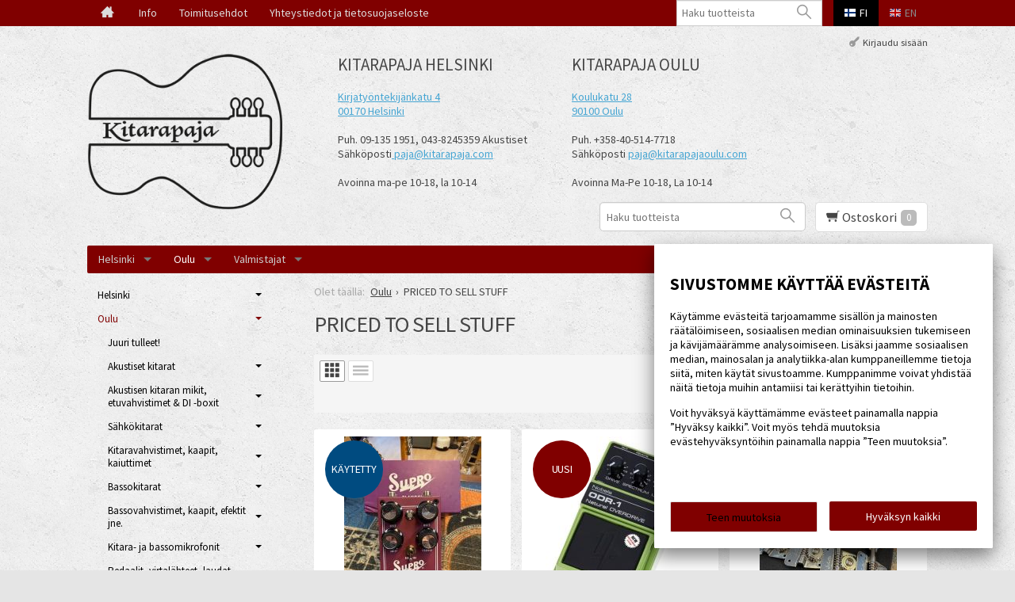

--- FILE ---
content_type: text/html; charset=UTF-8
request_url: https://www.kitarapaja.com/priced-to-sell-stuff
body_size: 34159
content:
<!DOCTYPE html>
<html lang="fi" class="no-js">

    <head prefix="og: http://ogp.me/ns# fb: http://ogp.me/ns/fb#">
        <meta charset="UTF-8">
        <title>PRICED TO SELL STUFF - Kitarapaja</title>
        <meta name="description" content="">
        <meta name="keywords" content="PRICED TO SELL STUFF">
        <meta name="generator" content="Oscar Prosper 2.12.0.0 (license: 2430997012)">

        <meta http-equiv="X-UA-Compatible" content="IE=edge">
        <meta name="viewport" content="width=device-width, initial-scale=1">

        <meta property="og:title" content="PRICED TO SELL STUFF - Kitarapaja">
        <meta property="og:type" content="website">
        <meta property="og:url" content="https://www.kitarapaja.com/priced-to-sell-stuff">
        <meta property="og:site_name" content="Kitarapaja">
        <meta property="og:description" content="">

                    <meta property="og:image" content="https://www.kitarapaja.com/site/templates/crimson-lite/assets/img/share-logo.png"> <!-- HUOM! Muista aina kaupan leiskaamisen yhteydessä vaihtaa tähän logon oikea URL... Muista tsekata testauksessa, että on korjattu. -->
        
        <link rel="canonical" href="https://www.kitarapaja.com/priced-to-sell-stuff">

		<link rel='alternate' href='https://www.kitarapaja.com/priced-to-sell-stuff_1' hreflang='en'>
<link rel='alternate' href='https://www.kitarapaja.com/priced-to-sell-stuff' hreflang='fi'>
<link rel='alternate' href='https://www.kitarapaja.com/priced-to-sell-stuff' hreflang='x-default'>

	<meta name="robots" content="noarchive">


        <link rel="apple-touch-icon" sizes="57x57" href="https://www.kitarapaja.com/site/favicon/apple-touch-icon-57x57.png">
        <link rel="apple-touch-icon" sizes="60x60" href="https://www.kitarapaja.com/site/favicon/apple-touch-icon-60x60.png">
        <link rel="apple-touch-icon" sizes="72x72" href="https://www.kitarapaja.com/site/favicon/apple-touch-icon-72x72.png">
        <link rel="apple-touch-icon" sizes="76x76" href="https://www.kitarapaja.com/site/favicon/apple-touch-icon-76x76.png">
        <link rel="apple-touch-icon" sizes="114x114" href="https://www.kitarapaja.com/site/favicon/apple-touch-icon-114x114.png">
        <link rel="apple-touch-icon" sizes="120x120" href="https://www.kitarapaja.com/site/favicon/apple-touch-icon-120x120.png">
        <link rel="apple-touch-icon" sizes="144x144" href="https://www.kitarapaja.com/site/favicon/apple-touch-icon-144x144.png">
        <link rel="apple-touch-icon" sizes="152x152" href="https://www.kitarapaja.com/site/favicon/apple-touch-icon-152x152.png">
        <link rel="apple-touch-icon" sizes="180x180" href="https://www.kitarapaja.com/site/favicon/apple-touch-icon-180x180.png">
        <link rel="icon" type="image/png" href="https://www.kitarapaja.com/site/favicon/favicon-32x32.png?r=111" sizes="32x32">
        <link rel="icon" type="image/png" href="https://www.kitarapaja.com/site/favicon/android-chrome-192x192.png" sizes="192x192">
        <link rel="icon" type="image/png" href="https://www.kitarapaja.com/site/favicon/favicon-96x96.png" sizes="96x96">
        <link rel="icon" type="image/png" href="https://www.kitarapaja.com/site/favicon/favicon-16x16.png?r=111" sizes="16x16">
        <link rel="manifest" href="https://www.kitarapaja.com/site/favicon/manifest.json">
        <meta name="msapplication-TileColor" content="#2b5797">
        <meta name="msapplication-TileImage" content="https://www.kitarapaja.com/site/favicon/mstile-144x144.png">
        <meta name="theme-color" content="#223e86">

 
        <link href='https://www.kitarapaja.com/min/?f=/site/templates/crimson-lite/assets/css/vendor/fancybox/jquery.fancybox.min.css,/site/templates/global/assets/css/vendor/dropzone.min.css,/site/templates/crimson-lite/assets/css/vendor/nouislider.min.css,/site/templates/crimson-lite/assets/css/vendor/responsiveslides.css,/site/templates/crimson-lite/assets/css/vendor/owl.carousel.min.css,/site/templates/crimson-lite/assets/css/vendor/owl.theme.default.min.css,/site/templates/global/assets/css/vendor/pikaday.min.css' rel='stylesheet'>
        <link href='https://www.kitarapaja.com/min/?f=/site/templates/crimson-lite/assets/css/normalize.css,/site/templates/crimson-lite/assets/css/fonts.css,/site/templates/global/assets/css/global.css,/site/templates/crimson-lite/assets/css/main.css,/site/templates/crimson-lite-child/assets/css/main.css,/site/templates/crimson-lite/assets/css/media.css,/site/templates/crimson-lite-child/assets/css/media.css,/site/templates/crimson-lite/assets/css/shopping-cart.css,/site/templates/crimson-lite-child/assets/css/shopping-cart.css' rel='stylesheet'>

        
        <link rel='stylesheet' type='text/css' href='https://www.kitarapaja.com/site/templates/crimson-lite/assets/css/user-colors.css.php'>

        <link href='//fonts.googleapis.com/css?family=Source+Sans+Pro:300,400,700,400italic,700italic' rel='stylesheet' type='text/css'>

        <script src='https://www.kitarapaja.com/min/?f=/site/templates/crimson-lite/assets/js/vendor/modernizr.min.js' type='text/javascript'></script>

        
        
        
        
        
                
        
        

    <script type='text/javascript'>window.TemplateEngineData = {};
window.TemplateEngineData.Variables = {"SITE_URL":"https:\/\/www.kitarapaja.com","SECURE_URL":"https:\/\/www.kitarapaja.com","REAL_URL":"https:\/\/www.kitarapaja.com","AJAX_URL":"https:\/\/www.kitarapaja.com\/core\/modules\/template_engine\/ajax\/template_function_ajax_handler.php","URL_NAME":"priced-to-sell-stuff","BASE_URL":"https:\/\/www.kitarapaja.com\/priced-to-sell-stuff","CANONICAL_URL":"https:\/\/www.kitarapaja.com\/priced-to-sell-stuff"};
window.TemplateEngineData.TemplateFunctionsOnPageLoad = [{"id":"d3f99db8634a10af0ea11946465a2c6b","name":"FormHandler","data":{"blocks_from_parameters":{"ready":""},"id":"form_d3f99db8634a10af0ea11946465a2c6b","type":"accept_cookies","method":"post","action":"","result_element_id":"form-result-element-for-form_d3f99db8634a10af0ea11946465a2c6b","result_element_basic_class":"alert","result_element_success_class":"alert-success","result_element_notice_class":"alert-warning","result_element_error_class":"alert-error","success_message":null,"error_message":null,"ajax_action":"AcceptCookies"}},{"id":"4a1285170c294a0fb26a97a0ff634d6d","name":"FormHandler","data":{"blocks_from_parameters":{"ready":""},"id":"form_4a1285170c294a0fb26a97a0ff634d6d","type":"accept_cookies","method":"post","action":"","result_element_id":"form-result-element-for-form_4a1285170c294a0fb26a97a0ff634d6d","result_element_basic_class":"alert","result_element_success_class":"alert-success","result_element_notice_class":"alert-warning","result_element_error_class":"alert-error","success_message":null,"error_message":null,"ajax_action":"AcceptCookies"}},{"id":"943d9783184664a2a49847505f36e4a6","name":"ShoppingCartPreview","data":{"wrapper_element_selector":".sc-preview","preview_id":"943d9783184664a2a49847505f36e4a6"}},{"id":"0dab96f3f574ff7b2a96c70f650b8b34","name":"ProductListUpdater","data":{"updater_wrapper_element_selector":"ul.product-list.plain.cf","general_trigger_class":"js-trigger-product-list-updater","triggers":{"set_partial":{"trigger_class":"js-trigger-set-partial","selected_trigger_class":"selected"},"set_sorting":{"trigger_class":"js-trigger-set-sorting","selected_trigger_class":"selected"},"category_filter":{"trigger_class":"js-select-search-filter","selected_trigger_class":"selected"}},"filters_in_use":false}},{"id":"e03241a68e5454c3ede690fc29aa3b39","name":"ProductListUpdater","data":{"updater_wrapper_element_selector":"ul.product-list.plain.cf","general_trigger_class":"js-trigger-product-list-updater","triggers":{"set_partial":{"trigger_class":"js-trigger-set-partial","selected_trigger_class":"selected"},"set_sorting":{"trigger_class":"js-trigger-set-sorting","selected_trigger_class":"selected"},"category_filter":{"trigger_class":"js-select-search-filter","selected_trigger_class":"selected"}},"filters_in_use":false}},{"id":"8e2f4e7998dabfd2480c3c6146735fff","name":"ProductListPagination","data":{"pagination_wrapper_element_selector":"ul.product-list.plain.cf","product_list_name":"category_list","products_per_page":"24","initial_page_number":1,"current_page_number":1,"page_count":1,"page_link_href_template":"https:\/\/www.kitarapaja.com\/priced-to-sell-stuff?p={page_number}","next_page_link":"<a class='pagination-show-more-link icon-loader btn'><span>Lataa seuraava sivu<\/span><\/a>","previous_page_link":"<a class='pagination-show-more-link icon-loader btn'><span>Lataa edellinen sivu<\/span><\/a>","link_divider":"<span class='pagination-divider'>&hellip;<\/span>","link_divider_class":"js-pagination-divider","show_near_count":"2","pagination_link_selector":".js-pagination-page-link","page_loading_class":"is-loading","visible_class":"is-visible","hidden_class":"is-hidden","selected_class":"is-active","autoload":true,"autoload_distance":0}}];
window.TemplateEngineData.Texts = {};
window.TemplateEngineData.Texts.product_was_not_added_to_cart = 'Tuotetta ei lisätty ostoskoriin.';
</script>
</head>

    <div class="modal-cookie-consent" data-nosnippet><div class="first-page-of-accept-cookies">
			<form id="form_d3f99db8634a10af0ea11946465a2c6b">
				<div class="modal-cookie-consent-content">
					<div class="modal-cookie-consent-content-information">

						<h2 class="cookies-title">Sivustomme käyttää evästeitä</h2>
						<p>Käytämme evästeitä tarjoamamme sisällön ja mainosten räätälöimiseen, sosiaalisen median ominaisuuksien tukemiseen ja kävijämäärämme analysoimiseen. Lisäksi jaamme sosiaalisen median, mainosalan ja analytiikka-alan kumppaneillemme tietoja siitä, miten käytät sivustoamme. Kumppanimme voivat yhdistää näitä tietoja muihin antamiisi tai kerättyihin tietoihin.</p>
						<p>Voit hyväksyä käyttämämme evästeet painamalla nappia ”Hyväksy kaikki”. Voit myös tehdä muutoksia evästehyväksyntöihin painamalla nappia ”Teen muutoksia”.</p>
					</div>
					<div class="modal-cookie-consent-content-selections">
						<input type="hidden" name="accept_cookies_all" value="1">

				        <div class="buttons">
				        	<button id="cookie-select-checked" class="btn accept-some cookie-made-changes" type="button">Teen muutoksia</button>
				        	<button id="cookie-select-all" class="btn accept-some right-button" type="submit">Hyväksyn kaikki</button>
				        </div>
				    </div>
				</div>
			</form>
		</div></div>
		</div>
	
	<div class="modal-cookie-consent" data-nosnippet><div class="second-page-of-accept-cookies">
			<form id="form_4a1285170c294a0fb26a97a0ff634d6d">
				<div class="modal-cookie-consent-content">
					<div class="modal-cookie-consent-content-information">
						<h2 class="cookies-title">Sivustomme käyttää evästeitä</h2>
						<p>Voit valita yksitellen käyttämämme evästeet ja hyväksyä ne painamalla nappia ”Hyväksyn valitut”.</p>
					</div>
					<div class="modal-cookie-consent-content-selections">
				        <div class="cookie-consents">
				            <input type="checkbox" id="cookies-required" name="cookies-required" class="cookie-consent-checkbox" disabled checked value="1">
				            <label class="custom-control-label" for="cookies-required">Välttämättömät</label>
				            <p id="cookies-required-help" class="cookie-help-text">Sivuston käytön kannalta välttämättömät evästeet. Ilman näitä mm. verkkokaupasta ei voi ostaa tuotteita, eivätkä suojatut osat sivustosta toimi. Verkkosivusto ei toimi kunnolla ilman näitä evästeitä</p>
				        </div>
				        <div class="cookie-consents">
				            <input type="checkbox" id="cookies-customize" name="cookies-customize" class="cookie-consent-checkbox" value="1">
				            <label class="custom-control-label" for="cookies-customize">Toiminnalliset</label>
				            <p id="cookies-customize-help" class="cookie-help-text">Käyttökokemusta parantavat evästeet. Sivustoa voi käyttää ilman näitä, mutta jotkut ominaisuudet eivät toimi.</p>
				        </div>
				        <div class="cookie-consents">
				            <input type="checkbox" id="cookies-statistics" name="cookies-statistics" class="cookie-consent-checkbox" value="1">
				            <label class="custom-control-label" for="cookies-statistics">Tilastolliset</label>
				            <p id="cookies-statistics-help" class="cookie-help-text">Näiden evästeiden avulla seuraamme sivustolla tapahtuvaa liikennettä. Seurantaraporttien perusteella pyrimme parantamaan sivuston käyttökokemusta.</p>
				        </div>
				        <div class="cookie-consents">
				            <input type="checkbox" id="cookies-marketing" name="cookies-marketing" class="cookie-consent-checkbox" value="1">
				            <label class="custom-control-label" for="cookies-marketing">Markkinointi</label>
				            <p id="cookies-marketing-help" class="cookie-help-text">Nämä evästeet auttavat meitä kohdentamaan mainontaa kävijöiden kiinnostuksen mukaan. Tällä pyritään auttamaan kolmansia osapuolia näyttämään käyttäjien kannalta kiinnostavaa mainossisältöä.</p>
				        </div>

				        <p><div id='tooltip_info' class='cookie-select-info-button'>Näytä lisätietoa evästetyypeistä.</div></p>

						<input type="hidden" name="accept_cookies_selection" value="1">

				        <div class="buttons">
				        	<button id="cookie-go-back" class="btn accept-some cookie-go-back" type="button">Palaa edelliselle sivulle</button>
				        	<button id="cookie-select-checked" class="btn accept-some right-button" type="submit">Hyväksyn valitut</button>
				        </div>
				    </div>
				</div>
			</form>
		</div></div>
		</div>

    <body id='page_layout_' class='page_lang_fi priced-to-sell-stuff-url category-page'>

	
	<div id="fb-root"></div>
    <script>(function(d, s, id) {
      var js, fjs = d.getElementsByTagName(s)[0];
      if (d.getElementById(id)) return;
      js = d.createElement(s); js.id = id;
      js.src = "//connect.facebook.net/fi_FI/sdk.js#xfbml=1&version=v2.3";
      fjs.parentNode.insertBefore(js, fjs);
    }(document, 'script', 'facebook-jssdk'));</script>

        
    <nav class="flyout-nav show-mobile cf">
    
    	<div id="flyout-search" class="cf">
    	    <form method="get" action="https://www.kitarapaja.com/tuotehaku" id="flyout-search-form">
    	        <input type="text" id="search-input" name="s" class="search-input input-text" value="" placeholder="Haku tuotteista">
    	        <button type="submit" class="search-btn icon-search"></button>
    	    </form>
    	</div>
    	
        

        

        
            <ul class='flyout-nav-lvl-1'><li class='flyout-nav-item-lvl-1'><a href="https://www.kitarapaja.com/just-in_2" class="flyout-nav-link flyout-nav-link-lvl-1  noselect" title="Juuri tulleet!">Juuri tulleet!<div class="js-flyout-nav-link-open"></div></a></li>
<li class='flyout-nav-item-lvl-1 has-children'><a href="https://www.kitarapaja.com/akustiset-kitarat_1" class="flyout-nav-link flyout-nav-link-lvl-1  noselect" title="Akustiset kitarat">Akustiset kitarat<div class="js-flyout-nav-link-open"></div></a></li>
<li class='flyout-nav-item-lvl-1 has-children'><a href="https://www.kitarapaja.com/akustisen-kitaran-mikit-etuvahvistimet--di--boxit" class="flyout-nav-link flyout-nav-link-lvl-1  noselect" title="Akustisen kitaran mikit, etuvahvistimet & DI -boxit">Akustisen kitaran mikit, etuvahvistimet & DI -boxit<div class="js-flyout-nav-link-open"></div></a></li>
<li class='flyout-nav-item-lvl-1 has-children'><a href="https://www.kitarapaja.com/sahkokitarat_1" class="flyout-nav-link flyout-nav-link-lvl-1  noselect" title="Sähkökitarat">Sähkökitarat<div class="js-flyout-nav-link-open"></div></a></li>
<li class='flyout-nav-item-lvl-1 has-children'><a href="https://www.kitarapaja.com/kitaravahvistimet_1" class="flyout-nav-link flyout-nav-link-lvl-1  noselect" title="Kitaravahvistimet, kaapit, kaiuttimet">Kitaravahvistimet, kaapit, kaiuttimet<div class="js-flyout-nav-link-open"></div></a></li>
<li class='flyout-nav-item-lvl-1 has-children'><a href="https://www.kitarapaja.com/bassokitarat_1" class="flyout-nav-link flyout-nav-link-lvl-1  noselect" title="Bassokitarat">Bassokitarat<div class="js-flyout-nav-link-open"></div></a></li>
<li class='flyout-nav-item-lvl-1 has-children'><a href="https://www.kitarapaja.com/bassovahvistimet_1" class="flyout-nav-link flyout-nav-link-lvl-1  noselect" title="Bassovahvistimet, kaapit, efektit jne.">Bassovahvistimet, kaapit, efektit jne.<div class="js-flyout-nav-link-open"></div></a></li>
<li class='flyout-nav-item-lvl-1 has-children'><a href="https://www.kitarapaja.com/kitaramikrofonit_1" class="flyout-nav-link flyout-nav-link-lvl-1  noselect" title="Kitara- ja bassomikrofonit">Kitara- ja bassomikrofonit<div class="js-flyout-nav-link-open"></div></a></li>
<li class='flyout-nav-item-lvl-1 has-children'><a href="https://www.kitarapaja.com/pedaalit_1" class="flyout-nav-link flyout-nav-link-lvl-1  noselect" title="Pedaalit, virtalähteet, laudat, räkkilaitteet yms">Pedaalit, virtalähteet, laudat, räkkilaitteet yms<div class="js-flyout-nav-link-open"></div></a></li>
<li class='flyout-nav-item-lvl-1 has-children'><a href="https://www.kitarapaja.com/tallat-koneistot-elektroniikka-jne_1" class="flyout-nav-link flyout-nav-link-lvl-1  noselect" title="Kitaraosat">Kitaraosat<div class="js-flyout-nav-link-open"></div></a></li>
<li class='flyout-nav-item-lvl-1 has-children'><a href="https://www.kitarapaja.com/kielet_1" class="flyout-nav-link flyout-nav-link-lvl-1  noselect" title="Kielet">Kielet<div class="js-flyout-nav-link-open"></div></a></li>
<li class='flyout-nav-item-lvl-1 has-children'><a href="https://www.kitarapaja.com/tarvikkeet-capot-hihnat-jne" class="flyout-nav-link flyout-nav-link-lvl-1  noselect" title="Tarvikkeet, capot, plektrat, johdot, slidet, hihnat jne.">Tarvikkeet, capot, plektrat, johdot, slidet, hihnat jne.<div class="js-flyout-nav-link-open"></div></a></li>
<li class='flyout-nav-item-lvl-1 has-children'><a href="https://www.kitarapaja.com/vahvistinputket_1" class="flyout-nav-link flyout-nav-link-lvl-1  noselect" title="Vahvistinputket">Vahvistinputket<div class="js-flyout-nav-link-open"></div></a></li>
<li class='flyout-nav-item-lvl-1'><a href="https://www.kitarapaja.com/vaatetus_1" class="flyout-nav-link flyout-nav-link-lvl-1  noselect" title="Vaatetus">Vaatetus<div class="js-flyout-nav-link-open"></div></a></li>
<li class='flyout-nav-item-lvl-1 is-active'><a href="https://www.kitarapaja.com/priced-to-sell-stuff" class="flyout-nav-link flyout-nav-link-lvl-1 is-active noselect" title="PRICED TO SELL STUFF">PRICED TO SELL STUFF<div class="js-flyout-nav-link-open"></div></a></li>
</ul>
</li>
</ul>

                            <ul class="flyout-nav-list">
                    <li class="flyout-nav-item flyout-nav-item-lvl-1"><a class="flyout-nav-link flyout-nav-link-lvl-1" href="https://www.kitarapaja.com/helsinki">Kitarapaja Helsinki</a></li>
                </ul>
            
                            

        <div class="flyout-menu-title">Kitarapaja</div><ul class='flyout-nav-list'><li class="flyout-nav-item flyout-nav-item-lvl-1">
                <a href="https://www.kitarapaja.com/info" class="flyout-nav-link flyout-nav-link-lvl-1" title="Info">Info</a>
            </li><li class="flyout-nav-item flyout-nav-item-lvl-1">
                <a href="https://www.kitarapaja.com/toimitusehdot" class="flyout-nav-link flyout-nav-link-lvl-1" title="Toimitusehdot">Toimitusehdot</a>
            </li><li class="flyout-nav-item flyout-nav-item-lvl-1">
                <a href="https://www.kitarapaja.com/yhteystiedot" class="flyout-nav-link flyout-nav-link-lvl-1" title="Yhteystiedot ja tietosuojaseloste">Yhteystiedot ja tietosuojaseloste</a>
            </li></ul>

        
        <ul class="share-buttons plain cf">
            <li class="tooltip-container">
                <a href="https://www.facebook.com/Kitarapaja" class="share-button-big share-facebook icon-facebook"></a>
                <span class="tooltip">Seuraa Facebookissa</span>
            </li>
        </ul>
    </nav>

    <div class="page-wrap">

        

        <div class="top cf">

            
            <div class="top-bar wrap cf">
                <a href="#" class="js-toggle-nav toggle-nav show-mobile noselect">
                <span class="hamburger">
                    <span class="hamburger-bar hamburger-top"></span>
                    <span class="hamburger-bar hamburger-mid"></span>
                    <span class="hamburger-bar hamburger-bot"></span>
                </span>
                    Menu
                </a>

                <ul class="lang-nav plain cf">
                			                <div id="top-search" class="hide-mobile">
		                    <form method="get" action="https://www.kitarapaja.com/tuotehaku" id="header-search-form">
		                        <input type="text" id="search-input" name="s" class="search-input input-text" value="" placeholder="Haku tuotteista">
		                        <button type="submit" class="search-btn icon-search"></button>
		                    </form>
		                </div>
		            	                <li class="top-nav-item"><a href="https://www.kitarapaja.com" class="top-nav-link lang-nav-link is-active"><img src="https://www.kitarapaja.com/site/templates/crimson-lite/assets/img/fi.png" alt="fi"><span class="hide-mobile">fi</span></a></li>
                    <li class="top-nav-item"><a href="https://www.kitarapaja.com/index_en" class="top-nav-link lang-nav-link"><img src="https://www.kitarapaja.com/site/templates/crimson-lite/assets/img/en.png" alt="en"><span class="hide-mobile">en</span></a></li>
                </ul>

                <ul class="top-nav plain hide-mobile cf">
                    <li class="top-nav-item">
                            <a href="https://www.kitarapaja.com" class="top-nav-link top-nav-home " title="Etusivu"><i class="icon-home"></i></a>
                        </li>
                    <li class="top-nav-item">
                            <a href="https://www.kitarapaja.com/info" class="top-nav-link " title="Info">Info</a>
                        </li><li class="top-nav-item">
                            <a href="https://www.kitarapaja.com/toimitusehdot" class="top-nav-link " title="Toimitusehdot">Toimitusehdot</a>
                        </li><li class="top-nav-item">
                            <a href="https://www.kitarapaja.com/yhteystiedot" class="top-nav-link " title="Yhteystiedot ja tietosuojaseloste">Yhteystiedot ja tietosuojaseloste</a>
                        </li>
                </ul>
            </div>
        </div>

        <div class="o-page-bg-wrapper"> <!--Taustakuva-wrapper-->
                <header class="header wrap cf">
            <a href="https://www.kitarapaja.com" class="logo" title="Kitarapaja"><img src='https://www.kitarapaja.com/site/templates/global/assets/img/uploaded-logo.jpg' alt='Kitarapaja'></a></a>
            
            <div class="header-info">
            	<h2>Kitarapaja Helsinki</h2>

<div><a href="http://maps.google.com/maps?q=Kirjaty%C3%B6ntekij%C3%A4nkatu+4,+Helsinki,+Suomi&amp;hl=en&amp;ie=UTF8&amp;sll=65.010796,25.479559&amp;sspn=0.003059,0.013078&amp;oq=Kirjaty%C3%B6ntekij%C3%A4nkatu+4&amp;hnear=Kirjaty%C3%B6ntekij%C3%A4nkatu+4,+00170+Helsinki,+Finland&amp;t=m&amp;z=16"><span font-size:="" style="\">Kirjaty&ouml;ntekij&auml;nkatu 4</span></a></div>

<div><span font-size:="" style="\"><a href="http://maps.google.com/maps?q=Kirjaty%C3%B6ntekij%C3%A4nkatu+4,+Helsinki,+Suomi&amp;hl=en&amp;ie=UTF8&amp;sll=65.010796,25.479559&amp;sspn=0.003059,0.013078&amp;oq=Kirjaty%C3%B6ntekij%C3%A4nkatu+4&amp;hnear=Kirjaty%C3%B6ntekij%C3%A4nkatu+4,+00170+Helsinki,+Finland&amp;t=m&amp;z=16">00170 Helsinki</a></span></div>

<div>&nbsp;</div>

<div><span font-size:="">Puh. 09-135 1951, 0</span>43-8245359 Akustiset</div>

<div><span font-size:="">S&auml;hk&ouml;posti<a href="mailto:paja@kitarapaja.com">&nbsp;</a></span><a href="mailto:paja@kitarapaja.com">paja@kitarapaja.com</a></div>

<div><span font-size:="" style="\">&nbsp;</span></div>

<div><span font-size:="" style="\">Avoinna ma-pe 10-18, la 10-14</span></div>

<div><br />
&nbsp;</div>
            </div>
            <div class="header-info">
            	<span font-size:"="" 13.3333330154419px;="" font-family:="" arial,="" verdana;\"=""></span><h2>Kitarapaja Oulu<span>&nbsp;</span></h2><div><a href="http://maps.google.com/maps?q=Koulukatu+28,+Oulu,+Suomi&amp;hl=en&amp;ll=65.010796,25.479559&amp;spn=0.00344,0.008047&amp;sll=37.0625,-95.677068&amp;sspn=52.285401,65.917969&amp;oq=Koulukatu+28.&amp;hnear=Koulukatu+28,+90100+Oulu,+Finland&amp;t=m&amp;z=17">Koulukatu 28</a></div><div><a href="http://maps.google.com/maps?q=Koulukatu+28,+Oulu,+Suomi&amp;hl=en&amp;ll=65.010796,25.479559&amp;spn=0.00344,0.008047&amp;sll=37.0625,-95.677068&amp;sspn=52.285401,65.917969&amp;oq=Koulukatu+28.&amp;hnear=Koulukatu+28,+90100+Oulu,+Finland&amp;t=m&amp;z=17">90100 Oulu<br></a></div><div><br></div><div>Puh. +358-40-514-7718</div><div>Sähköposti <a href="mailto:paja@kitarapajaoulu.com">paja@kitarapajaoulu.com</a></div><div><br></div><span>Avoinna Ma-Pe 10-18, La 10-14<br></span><span></span><span></span><div data-uilang="en" data-uiid="1" data-p2murl="https://c2c-p2m-secure.skype.com/p2m/v1/push" data-murl="https://pipe.skype.com/Client/2.0/" data-fp="{32B59455-1ED3-4D22-B739-A6AF097CBBBF}" onmouseout="SkypeClick2Call.MenuInjectionHandler.hideMenu(this, event)" onmouseover="SkypeClick2Call.MenuInjectionHandler.showMenu(this, event)" style="display: none;" id="skype_c2c_menu_container" class="skype_c2c_menu_container notranslate"><div class="skype_c2c_menu_click2call"><a target="_self" id="skype_c2c_menu_click2call_action" class="skype_c2c_menu_click2call_action">Call</a></div><div class="skype_c2c_menu_click2sms"><a target="_self" id="skype_c2c_menu_click2sms_action" class="skype_c2c_menu_click2sms_action">Send SMS</a></div><div class="skype_c2c_menu_push_to_mobile"><a target="_blank" id="skype_c2c_menu_push_to_mobile_action" class="skype_c2c_menu_push_to_mobile_action">Call from mobile</a></div><div class="skype_c2c_menu_add2skype"><a target="_self" id="skype_c2c_menu_add2skype_text" class="skype_c2c_menu_add2skype_text">Add to Skype</a></div><div class="skype_c2c_menu_toll_info"><span class="skype_c2c_menu_toll_callcredit">You'll need Skype Credit</span><span class="skype_c2c_menu_toll_free">Free via Skype</span></div></div>
            </div>

            <ul class="header-links show-mobile plain cf">
                <li>
                    <a href="#" class="js-header-link header-link icon-user" title="Käyttäjätili" rel="header-user"></a>
                </li>
                <li>
                    <a href="#" class="js-header-link header-link icon-search" title="Tuotehaku" rel="header-search"></a>
                </li>
            </ul>

                <div id="header-search" class="header-dropdown hide-mobile cf">
            <form method="get" action="https://www.kitarapaja.com/tuotehaku" id="header-search-form">
                <input type="search" id="search-input" name="s" class="search-input input-text" value="" placeholder="Haku tuotteista">
                <button type="submit" class="search-btn icon-search"></button>
            </form>
        </div>
        
        <div id="header-user" class="header-dropdown hide-mobile cf">
            <ul class="user-links plain cf">
                                <li>
                        <a href="https://www.kitarapaja.com/kirjaudu" class="user-link user-link-login" title="Kirjaudu sisään">Kirjaudu sisään</a>
                    </li>
            </ul>
        </div>
        
                <div id="sc-preview" class="sc-preview cf">

	<a href="https://www.kitarapaja.com/ostoskori" class="js-header-link header-link cart-link icon-cart" title="Ostoskori" rel="header-cart">
		<span class="sc-prev-title">Ostoskori</span>
				<span class="sc-total-alert sc-total-alert-empty">0</span>
			</a>

	<div id="header-cart" class="header-dropdown hide-mobile cf">
		<div class="sc-inner">
						<p class="sc-empty alert">Ostoskori on tyhjä!</p>
					</div>
	</div>

	
</div>
        
        </header>

        <nav class="main-nav wrap hide-mobile cf">

        <ul class='main-nav-lvl-1 cf'><li class='main-nav-item main-nav-item-lvl-1 has-children'><a href="https://www.kitarapaja.com/helsinki" class="main-nav-link main-nav-link-lvl-1  has-children" title="Helsinki">Helsinki</a><ul class='main-nav-lvl-2 cf'><li class='main-nav-item main-nav-item-lvl-2'><a href="https://www.kitarapaja.com/just-in" class="main-nav-link main-nav-link-lvl-2  " title="Juuri tulleet!">Juuri tulleet!</a></li>
<li class='main-nav-item main-nav-item-lvl-2 has-children'><a href="https://www.kitarapaja.com/akustiset-kitarat" class="main-nav-link main-nav-link-lvl-2  has-children" title="Akustiset">Akustiset</a><ul class='main-nav-lvl-3 cf'><li class='main-nav-item main-nav-item-lvl-3 has-children'><a href="https://www.kitarapaja.com/uudet" class="main-nav-link main-nav-link-lvl-3  has-children" title="Uudet">Uudet</a><ul class='main-nav-lvl-4 cf'><li class='main-nav-item main-nav-item-lvl-4 has-children'><a href="https://www.kitarapaja.com/martin_1" class="main-nav-link main-nav-link-lvl-4  has-children" title="Martin">Martin</a><ul class='main-nav-lvl-5 cf'><li class='main-nav-item main-nav-item-lvl-5'><a href="https://www.kitarapaja.com/backpacker" class="main-nav-link main-nav-link-lvl-5  " title="Backpacker">Backpacker</a></li>
<li class='main-nav-item main-nav-item-lvl-5'><a href="https://www.kitarapaja.com/ukuleles" class="main-nav-link main-nav-link-lvl-5  " title="Ukuleles">Ukuleles</a></li>
<li class='main-nav-item main-nav-item-lvl-5'><a href="https://www.kitarapaja.com/little-martin" class="main-nav-link main-nav-link-lvl-5  " title="Little Martin Series">Little Martin Series</a></li>
<li class='main-nav-item main-nav-item-lvl-5'><a href="https://www.kitarapaja.com/x-series-welectronics" class="main-nav-link main-nav-link-lvl-5  " title="X Series">X Series</a></li>
<li class='main-nav-item main-nav-item-lvl-5'><a href="https://www.kitarapaja.com/road-series-welectronics" class="main-nav-link main-nav-link-lvl-5  " title="Road Series">Road Series</a></li>
<li class='main-nav-item main-nav-item-lvl-5'><a href="https://www.kitarapaja.com/jr-series" class="main-nav-link main-nav-link-lvl-5  " title="JR Series">JR Series</a></li>
<li class='main-nav-item main-nav-item-lvl-5'><a href="https://www.kitarapaja.com/15-series" class="main-nav-link main-nav-link-lvl-5  " title="15 Series">15 Series</a></li>
<li class='main-nav-item main-nav-item-lvl-5'><a href="https://www.kitarapaja.com/16-series-with-electronics" class="main-nav-link main-nav-link-lvl-5  " title="16 & 17 Series">16 & 17 Series</a></li>
<li class='main-nav-item main-nav-item-lvl-5'><a href="https://www.kitarapaja.com/standard-series_8" class="main-nav-link main-nav-link-lvl-5  " title="Standard Series">Standard Series</a></li>
<li class='main-nav-item main-nav-item-lvl-5'><a href="https://www.kitarapaja.com/modern-series_2" class="main-nav-link main-nav-link-lvl-5  " title="Modern Deluxe Series">Modern Deluxe Series</a></li>
<li class='main-nav-item main-nav-item-lvl-5'><a href="https://www.kitarapaja.com/authentic" class="main-nav-link main-nav-link-lvl-5  " title="Authentic Series">Authentic Series</a></li>
<li class='main-nav-item main-nav-item-lvl-5'><a href="https://www.kitarapaja.com/custom-signature-editions" class="main-nav-link main-nav-link-lvl-5  " title="Custom, Signature & Special Editions">Custom, Signature & Special Editions</a></li>
<li class='main-nav-item main-nav-item-lvl-5'><a href="https://www.kitarapaja.com/classical" class="main-nav-link main-nav-link-lvl-5  " title="Classical ">Classical </a></li>
<li class='main-nav-item main-nav-item-lvl-5'><a href="https://www.kitarapaja.com/12-strings" class="main-nav-link main-nav-link-lvl-5  " title="12 -kieliset">12 -kieliset</a></li>
<li class='main-nav-item main-nav-item-lvl-5'><a href="https://www.kitarapaja.com/vasenkatiset" class="main-nav-link main-nav-link-lvl-5  " title="Vasenkätiset Martinit">Vasenkätiset Martinit</a></li>
<li class='main-nav-item main-nav-item-lvl-5'><a href="https://www.kitarapaja.com/vasenkatiset-12-kieliset" class="main-nav-link main-nav-link-lvl-5  " title="Vasenkätiset 12-kieliset">Vasenkätiset 12-kieliset</a></li>
<li class='main-nav-item main-nav-item-lvl-5'><a href="https://www.kitarapaja.com/soololovelliset-elektroniikalla" class="main-nav-link main-nav-link-lvl-5  " title="Soololovelliset elektroniikalla">Soololovelliset elektroniikalla</a></li>
<li class='main-nav-item main-nav-item-lvl-5'><a href="https://www.kitarapaja.com/akustiset-bassot" class="main-nav-link main-nav-link-lvl-5  " title="Akustiset bassot">Akustiset bassot</a></li>
<li class='main-nav-item main-nav-item-lvl-5'><a href="https://www.kitarapaja.com/laukut-ja-pussit" class="main-nav-link main-nav-link-lvl-5  " title="Laukut ja pussit">Laukut ja pussit</a></li>
</ul>
</li>
<li class='main-nav-item main-nav-item-lvl-4'><a href="https://www.kitarapaja.com/collings-guitars" class="main-nav-link main-nav-link-lvl-4  " title="Collings & Waterloo Guitars">Collings & Waterloo Guitars</a></li>
<li class='main-nav-item main-nav-item-lvl-4'><a href="https://www.kitarapaja.com/gibson" class="main-nav-link main-nav-link-lvl-4  " title="Gibson">Gibson</a></li>
<li class='main-nav-item main-nav-item-lvl-4'><a href="https://www.kitarapaja.com/iris-guitar-company_2" class="main-nav-link main-nav-link-lvl-4  " title="Iris Guitar Company">Iris Guitar Company</a></li>
<li class='main-nav-item main-nav-item-lvl-4'><a href="https://www.kitarapaja.com/santa-cruz-guitar-company" class="main-nav-link main-nav-link-lvl-4  " title="Santa Cruz Guitar Company">Santa Cruz Guitar Company</a></li>
<li class='main-nav-item main-nav-item-lvl-4'><a href="https://www.kitarapaja.com/national-resophonics" class="main-nav-link main-nav-link-lvl-4  " title="National Resophonics">National Resophonics</a></li>
<li class='main-nav-item main-nav-item-lvl-4 has-children'><a href="https://www.kitarapaja.com/sigma-guitars" class="main-nav-link main-nav-link-lvl-4  has-children" title="Sigma Guitars">Sigma Guitars</a><ul class='main-nav-lvl-5 cf'><li class='main-nav-item main-nav-item-lvl-5'><a href="https://www.kitarapaja.com/travel-guitars" class="main-nav-link main-nav-link-lvl-5  " title="Travel Guitars">Travel Guitars</a></li>
<li class='main-nav-item main-nav-item-lvl-5'><a href="https://www.kitarapaja.com/st-series" class="main-nav-link main-nav-link-lvl-5  " title="ST Series">ST Series</a></li>
<li class='main-nav-item main-nav-item-lvl-5'><a href="https://www.kitarapaja.com/st-series-welectronics" class="main-nav-link main-nav-link-lvl-5  " title="ST Series elektroniikalla">ST Series elektroniikalla</a></li>
<li class='main-nav-item main-nav-item-lvl-5'><a href="https://www.kitarapaja.com/se-series" class="main-nav-link main-nav-link-lvl-5  " title="SE Series">SE Series</a></li>
<li class='main-nav-item main-nav-item-lvl-5'><a href="https://www.kitarapaja.com/1-series_1" class="main-nav-link main-nav-link-lvl-5  " title="1 Series">1 Series</a></li>
<li class='main-nav-item main-nav-item-lvl-5'><a href="https://www.kitarapaja.com/1-series-welectronics" class="main-nav-link main-nav-link-lvl-5  " title="1 Series elektroniikalla">1 Series elektroniikalla</a></li>
<li class='main-nav-item main-nav-item-lvl-5'><a href="https://www.kitarapaja.com/15-series_1" class="main-nav-link main-nav-link-lvl-5  " title="15 Series">15 Series</a></li>
<li class='main-nav-item main-nav-item-lvl-5'><a href="https://www.kitarapaja.com/15-series-welectronics" class="main-nav-link main-nav-link-lvl-5  " title="15 Series elektroniikalla">15 Series elektroniikalla</a></li>
<li class='main-nav-item main-nav-item-lvl-5'><a href="https://www.kitarapaja.com/standard-series_1" class="main-nav-link main-nav-link-lvl-5  " title="Standard Series">Standard Series</a></li>
<li class='main-nav-item main-nav-item-lvl-5'><a href="https://www.kitarapaja.com/crossroad" class="main-nav-link main-nav-link-lvl-5  " title="Crossroad">Crossroad</a></li>
<li class='main-nav-item main-nav-item-lvl-5'><a href="https://www.kitarapaja.com/sg-series" class="main-nav-link main-nav-link-lvl-5  " title="SG Series">SG Series</a></li>
<li class='main-nav-item main-nav-item-lvl-5'><a href="https://www.kitarapaja.com/classical-guitars" class="main-nav-link main-nav-link-lvl-5  " title="Klassiset kitarat">Klassiset kitarat</a></li>
<li class='main-nav-item main-nav-item-lvl-5'><a href="https://www.kitarapaja.com/classical-guitars-welectronics" class="main-nav-link main-nav-link-lvl-5  " title="Klassiset kitarat elektroniikalla">Klassiset kitarat elektroniikalla</a></li>
<li class='main-nav-item main-nav-item-lvl-5'><a href="https://www.kitarapaja.com/12-string_1" class="main-nav-link main-nav-link-lvl-5  " title="12-String">12-String</a></li>
<li class='main-nav-item main-nav-item-lvl-5'><a href="https://www.kitarapaja.com/12-string-welectronics" class="main-nav-link main-nav-link-lvl-5  " title="12-kieliset elektroniikalla">12-kieliset elektroniikalla</a></li>
<li class='main-nav-item main-nav-item-lvl-5'><a href="https://www.kitarapaja.com/acoustic-basses" class="main-nav-link main-nav-link-lvl-5  " title="Akustiset bassot">Akustiset bassot</a></li>
<li class='main-nav-item main-nav-item-lvl-5'><a href="https://www.kitarapaja.com/sigma-mandoliinit" class="main-nav-link main-nav-link-lvl-5  " title="Sigma Mandoliinit">Sigma Mandoliinit</a></li>
<li class='main-nav-item main-nav-item-lvl-5'><a href="https://www.kitarapaja.com/vasenkatiset_1" class="main-nav-link main-nav-link-lvl-5  " title="Vasenkätiset">Vasenkätiset</a></li>
<li class='main-nav-item main-nav-item-lvl-5'><a href="https://www.kitarapaja.com/ukulelet" class="main-nav-link main-nav-link-lvl-5  " title="Ukulelet">Ukulelet</a></li>
<li class='main-nav-item main-nav-item-lvl-5'><a href="https://www.kitarapaja.com/gigbagit--pehmeat-laukut" class="main-nav-link main-nav-link-lvl-5  " title="Gigbagit & Pehmeät Laukut">Gigbagit & Pehmeät Laukut</a></li>
<li class='main-nav-item main-nav-item-lvl-5'><a href="https://www.kitarapaja.com/laukut" class="main-nav-link main-nav-link-lvl-5  " title="Laukut">Laukut</a></li>
<li class='main-nav-item main-nav-item-lvl-5'><a href="https://www.kitarapaja.com/tarvikkeet_2" class="main-nav-link main-nav-link-lvl-5  " title="Tarvikkeet">Tarvikkeet</a></li>
<li class='main-nav-item main-nav-item-lvl-5'><a href="https://www.kitarapaja.com/sigma-b-stock" class="main-nav-link main-nav-link-lvl-5  " title="Sigma B-Stock">Sigma B-Stock</a></li>
</ul>
</li>
<li class='main-nav-item main-nav-item-lvl-4'><a href="https://www.kitarapaja.com/kitaraverstas-lassi-nurmi_2" class="main-nav-link main-nav-link-lvl-4  " title="Kitaraverstas Lassi Nurmi">Kitaraverstas Lassi Nurmi</a></li>
<li class='main-nav-item main-nav-item-lvl-4'><a href="https://www.kitarapaja.com/lr-baggs_3" class="main-nav-link main-nav-link-lvl-4  " title="L.R. Baggs">L.R. Baggs</a></li>
<li class='main-nav-item main-nav-item-lvl-4'><a href="https://www.kitarapaja.com/fender-akustiset" class="main-nav-link main-nav-link-lvl-4  " title="Fender Acoustics">Fender Acoustics</a></li>
<li class='main-nav-item main-nav-item-lvl-4'><a href="https://www.kitarapaja.com/johnson" class="main-nav-link main-nav-link-lvl-4  " title="Johnson">Johnson</a></li>
</ul>
</li>
<li class='main-nav-item main-nav-item-lvl-3 has-children'><a href="https://www.kitarapaja.com/kaytetyt_6" class="main-nav-link main-nav-link-lvl-3  has-children" title="Käytetyt akustiset">Käytetyt akustiset</a><ul class='main-nav-lvl-4 cf'><li class='main-nav-item main-nav-item-lvl-4'><a href="https://www.kitarapaja.com/kaytetyt" class="main-nav-link main-nav-link-lvl-4  " title="Käytetyt teräskieliset">Käytetyt teräskieliset</a></li>
<li class='main-nav-item main-nav-item-lvl-4'><a href="https://www.kitarapaja.com/kaytetyt-12-kieliset" class="main-nav-link main-nav-link-lvl-4  " title="Käytetyt 12-kieliset">Käytetyt 12-kieliset</a></li>
<li class='main-nav-item main-nav-item-lvl-4'><a href="https://www.kitarapaja.com/kaytetyt-resonaattorikitarat" class="main-nav-link main-nav-link-lvl-4  " title="Käytetyt resonaattorikitarat">Käytetyt resonaattorikitarat</a></li>
<li class='main-nav-item main-nav-item-lvl-4'><a href="https://www.kitarapaja.com/kaytetyt-archtopit" class="main-nav-link main-nav-link-lvl-4  " title="Käytetyt archtopit">Käytetyt archtopit</a></li>
<li class='main-nav-item main-nav-item-lvl-4'><a href="https://www.kitarapaja.com/kaytetyt-klassiset" class="main-nav-link main-nav-link-lvl-4  " title="Käytetyt klassiset">Käytetyt klassiset</a></li>
<li class='main-nav-item main-nav-item-lvl-4'><a href="https://www.kitarapaja.com/kaytetyt-vasenkatiset-akustiset" class="main-nav-link main-nav-link-lvl-4  " title="Käytetyt vasenkätiset akustiset">Käytetyt vasenkätiset akustiset</a></li>
<li class='main-nav-item main-nav-item-lvl-4'><a href="https://www.kitarapaja.com/kaytetyt-mandoliinit" class="main-nav-link main-nav-link-lvl-4  " title="Käytetyt mandoliinit ja ukulelet">Käytetyt mandoliinit ja ukulelet</a></li>
<li class='main-nav-item main-nav-item-lvl-4'><a href="https://www.kitarapaja.com/kaytetyt-banjot" class="main-nav-link main-nav-link-lvl-4  " title="Käytetyt banjot">Käytetyt banjot</a></li>
<li class='main-nav-item main-nav-item-lvl-4'><a href="https://www.kitarapaja.com/kaytetyt-selmermaccaferri-style" class="main-nav-link main-nav-link-lvl-4  " title="Käytetyt Selmer/Maccaferri -style">Käytetyt Selmer/Maccaferri -style</a></li>
<li class='main-nav-item main-nav-item-lvl-4'><a href="https://www.kitarapaja.com/akustiset-bassokitarat" class="main-nav-link main-nav-link-lvl-4  " title="Käytetyt akustiset bassokitarat">Käytetyt akustiset bassokitarat</a></li>
</ul>
</li>
</ul>
</li>
<li class='main-nav-item main-nav-item-lvl-2 has-children'><a href="https://www.kitarapaja.com/akustisten-mikit-etuasteet-ja-vahvistimet" class="main-nav-link main-nav-link-lvl-2  has-children" title="Akustisten mikit, etuasteet ja vahvistimet">Akustisten mikit, etuasteet ja vahvistimet</a><ul class='main-nav-lvl-3 cf'><li class='main-nav-item main-nav-item-lvl-3'><a href="https://www.kitarapaja.com/audio-sprockets-tonedexter-ii" class="main-nav-link main-nav-link-lvl-3  " title="Audio Sprockets ToneDexter II">Audio Sprockets ToneDexter II</a></li>
<li class='main-nav-item main-nav-item-lvl-3'><a href="https://www.kitarapaja.com/fire-eye-preamps" class="main-nav-link main-nav-link-lvl-3  " title="Fire-Eye Preamps">Fire-Eye Preamps</a></li>
<li class='main-nav-item main-nav-item-lvl-3'><a href="https://www.kitarapaja.com/james-may-engineering_2" class="main-nav-link main-nav-link-lvl-3  " title="James May Engineering">James May Engineering</a></li>
<li class='main-nav-item main-nav-item-lvl-3'><a href="https://www.kitarapaja.com/k--k-sound" class="main-nav-link main-nav-link-lvl-3  " title="K & K Sound">K & K Sound</a></li>
<li class='main-nav-item main-nav-item-lvl-3'><a href="https://www.kitarapaja.com/fender-akustiset-vahvistimet" class="main-nav-link main-nav-link-lvl-3  " title="Fender Akustiset vahvistimet">Fender Akustiset vahvistimet</a></li>
<li class='main-nav-item main-nav-item-lvl-3'><a href="https://www.kitarapaja.com/lr-baggs_1" class="main-nav-link main-nav-link-lvl-3  " title="L.R. Baggs">L.R. Baggs</a></li>
<li class='main-nav-item main-nav-item-lvl-3'><a href="https://www.kitarapaja.com/aer_1" class="main-nav-link main-nav-link-lvl-3  " title="AER">AER</a></li>
<li class='main-nav-item main-nav-item-lvl-3'><a href="https://www.kitarapaja.com/timbre-tones" class="main-nav-link main-nav-link-lvl-3  " title="Timbre Tones">Timbre Tones</a></li>
<li class='main-nav-item main-nav-item-lvl-3'><a href="https://www.kitarapaja.com/national-mikit" class="main-nav-link main-nav-link-lvl-3  " title="National">National</a></li>
<li class='main-nav-item main-nav-item-lvl-3'><a href="https://www.kitarapaja.com/kaytetyt_16" class="main-nav-link main-nav-link-lvl-3  " title="Käytetyt">Käytetyt</a></li>
</ul>
</li>
<li class='main-nav-item main-nav-item-lvl-2 has-children'><a href="https://www.kitarapaja.com/sahkokitarat" class="main-nav-link main-nav-link-lvl-2  has-children" title="Sähkökitarat">Sähkökitarat</a><ul class='main-nav-lvl-3 cf'><li class='main-nav-item main-nav-item-lvl-3 has-children'><a href="https://www.kitarapaja.com/uudet_2" class="main-nav-link main-nav-link-lvl-3  has-children" title="Uudet">Uudet</a><ul class='main-nav-lvl-4 cf'><li class='main-nav-item main-nav-item-lvl-4'><a href="https://www.kitarapaja.com/collings_2" class="main-nav-link main-nav-link-lvl-4  " title="Collings">Collings</a></li>
<li class='main-nav-item main-nav-item-lvl-4'><a href="https://www.kitarapaja.com/fano" class="main-nav-link main-nav-link-lvl-4  " title="Fano">Fano</a></li>
<li class='main-nav-item main-nav-item-lvl-4'><a href="https://www.kitarapaja.com/fender" class="main-nav-link main-nav-link-lvl-4  " title="Fender">Fender</a></li>
<li class='main-nav-item main-nav-item-lvl-4'><a href="https://www.kitarapaja.com/gibson_1" class="main-nav-link main-nav-link-lvl-4  " title="Gibson">Gibson</a></li>
<li class='main-nav-item main-nav-item-lvl-4'><a href="https://www.kitarapaja.com/k-line-guitars_2" class="main-nav-link main-nav-link-lvl-4  " title="K-Line Guitars">K-Line Guitars</a></li>
<li class='main-nav-item main-nav-item-lvl-4'><a href="https://www.kitarapaja.com/kitaraverstas-lassi-nurmi_4" class="main-nav-link main-nav-link-lvl-4  " title="Kitaraverstas Lassi Nurmi">Kitaraverstas Lassi Nurmi</a></li>
<li class='main-nav-item main-nav-item-lvl-4'><a href="https://www.kitarapaja.com/novo-guitars-by-dennis-fano_2" class="main-nav-link main-nav-link-lvl-4  " title="Novo Guitars by Dennis Fano">Novo Guitars by Dennis Fano</a></li>
<li class='main-nav-item main-nav-item-lvl-4'><a href="https://www.kitarapaja.com/squier" class="main-nav-link main-nav-link-lvl-4  " title="Squier">Squier</a></li>
<li class='main-nav-item main-nav-item-lvl-4'><a href="https://www.kitarapaja.com/sigma-semi-hollow_2" class="main-nav-link main-nav-link-lvl-4  " title="Sigma Semi-Hollow">Sigma Semi-Hollow</a></li>
</ul>
</li>
<li class='main-nav-item main-nav-item-lvl-3 has-children'><a href="https://www.kitarapaja.com/kaytetyt_2" class="main-nav-link main-nav-link-lvl-3  has-children" title="Käytetyt">Käytetyt</a><ul class='main-nav-lvl-4 cf'><li class='main-nav-item main-nav-item-lvl-4'><a href="https://www.kitarapaja.com/fano_1" class="main-nav-link main-nav-link-lvl-4  " title="Fano, K-Line  & Novo">Fano, K-Line  & Novo</a></li>
<li class='main-nav-item main-nav-item-lvl-4'><a href="https://www.kitarapaja.com/fender_1" class="main-nav-link main-nav-link-lvl-4  " title="Fender">Fender</a></li>
<li class='main-nav-item main-nav-item-lvl-4'><a href="https://www.kitarapaja.com/gibson_2" class="main-nav-link main-nav-link-lvl-4  " title="Gibson">Gibson</a></li>
<li class='main-nav-item main-nav-item-lvl-4'><a href="https://www.kitarapaja.com/gretsch_2" class="main-nav-link main-nav-link-lvl-4  " title="Gretsch">Gretsch</a></li>
<li class='main-nav-item main-nav-item-lvl-4'><a href="https://www.kitarapaja.com/guild_4" class="main-nav-link main-nav-link-lvl-4  " title="Guild">Guild</a></li>
<li class='main-nav-item main-nav-item-lvl-4'><a href="https://www.kitarapaja.com/prs" class="main-nav-link main-nav-link-lvl-4  " title="PRS">PRS</a></li>
<li class='main-nav-item main-nav-item-lvl-4'><a href="https://www.kitarapaja.com/rickenbacker_1" class="main-nav-link main-nav-link-lvl-4  " title="Rickenbacker">Rickenbacker</a></li>
<li class='main-nav-item main-nav-item-lvl-4'><a href="https://www.kitarapaja.com/muut-kaytetyt" class="main-nav-link main-nav-link-lvl-4  " title="Muut käytetyt">Muut käytetyt</a></li>
</ul>
</li>
</ul>
</li>
<li class='main-nav-item main-nav-item-lvl-2 has-children'><a href="https://www.kitarapaja.com/kitaramikrofonit" class="main-nav-link main-nav-link-lvl-2  has-children" title="Kitaramikrofonit">Kitaramikrofonit</a><ul class='main-nav-lvl-3 cf'><li class='main-nav-item main-nav-item-lvl-3 has-children'><a href="https://www.kitarapaja.com/uudet_6" class="main-nav-link main-nav-link-lvl-3  has-children" title="Uudet">Uudet</a><ul class='main-nav-lvl-4 cf'><li class='main-nav-item main-nav-item-lvl-4 has-children'><a href="https://www.kitarapaja.com/lollar-pickups" class="main-nav-link main-nav-link-lvl-4  has-children" title="Lollar Pickups">Lollar Pickups</a><ul class='main-nav-lvl-5 cf'><li class='main-nav-item main-nav-item-lvl-5'><a href="https://www.kitarapaja.com/humbuckers" class="main-nav-link main-nav-link-lvl-5  " title="Humbuckers">Humbuckers</a></li>
<li class='main-nav-item main-nav-item-lvl-5'><a href="https://www.kitarapaja.com/p-90s" class="main-nav-link main-nav-link-lvl-5  " title="P-90´s">P-90´s</a></li>
<li class='main-nav-item main-nav-item-lvl-5'><a href="https://www.kitarapaja.com/strat-" class="main-nav-link main-nav-link-lvl-5  " title="Strat ">Strat </a></li>
<li class='main-nav-item main-nav-item-lvl-5'><a href="https://www.kitarapaja.com/tele" class="main-nav-link main-nav-link-lvl-5  " title="Tele">Tele</a></li>
<li class='main-nav-item main-nav-item-lvl-5'><a href="https://www.kitarapaja.com/misc-singe-coils" class="main-nav-link main-nav-link-lvl-5  " title="Misc. Singe Coils & Pickguards">Misc. Singe Coils & Pickguards</a></li>
</ul>
</li>
<li class='main-nav-item main-nav-item-lvl-4'><a href="https://www.kitarapaja.com/k-line-handwired-pickups" class="main-nav-link main-nav-link-lvl-4  " title="K-Line Handwired Pickups">K-Line Handwired Pickups</a></li>
<li class='main-nav-item main-nav-item-lvl-4'><a href="https://www.kitarapaja.com/throbak-pickups" class="main-nav-link main-nav-link-lvl-4  " title="Throbak Pickups">Throbak Pickups</a></li>
</ul>
</li>
<li class='main-nav-item main-nav-item-lvl-3'><a href="https://www.kitarapaja.com/kaytetyt_10" class="main-nav-link main-nav-link-lvl-3  " title="Käytetyt">Käytetyt</a></li>
</ul>
</li>
<li class='main-nav-item main-nav-item-lvl-2 has-children'><a href="https://www.kitarapaja.com/kitaravahvistimet" class="main-nav-link main-nav-link-lvl-2  has-children" title="Kitaravahvistimet, kaapit ja kaiuttimet">Kitaravahvistimet, kaapit ja kaiuttimet</a><ul class='main-nav-lvl-3 cf'><li class='main-nav-item main-nav-item-lvl-3 has-children'><a href="https://www.kitarapaja.com/kaytetyt_4" class="main-nav-link main-nav-link-lvl-3  has-children" title="Uudet">Uudet</a><ul class='main-nav-lvl-4 cf'><li class='main-nav-item main-nav-item-lvl-4'><a href="https://www.kitarapaja.com/3rd-power-amplification_2" class="main-nav-link main-nav-link-lvl-4  " title="3rd Power Amplification">3rd Power Amplification</a></li>
<li class='main-nav-item main-nav-item-lvl-4'><a href="https://www.kitarapaja.com/swart" class="main-nav-link main-nav-link-lvl-4  " title="Swart">Swart</a></li>
<li class='main-nav-item main-nav-item-lvl-4'><a href="https://www.kitarapaja.com/fender_2" class="main-nav-link main-nav-link-lvl-4  " title="Fender">Fender</a></li>
<li class='main-nav-item main-nav-item-lvl-4'><a href="https://www.kitarapaja.com/matchless" class="main-nav-link main-nav-link-lvl-4  " title="Matchless ">Matchless </a></li>
</ul>
</li>
<li class='main-nav-item main-nav-item-lvl-3'><a href="https://www.kitarapaja.com/kaytetyt-putkicombot" class="main-nav-link main-nav-link-lvl-3  " title="Käytetyt putkicombot">Käytetyt putkicombot</a></li>
<li class='main-nav-item main-nav-item-lvl-3'><a href="https://www.kitarapaja.com/kaytetyt_5" class="main-nav-link main-nav-link-lvl-3  " title="Käytetyt putkinupit ja setit">Käytetyt putkinupit ja setit</a></li>
<li class='main-nav-item main-nav-item-lvl-3'><a href="https://www.kitarapaja.com/kaytetyt-kitarakaapit" class="main-nav-link main-nav-link-lvl-3  " title="Käytetyt kitarakaapit">Käytetyt kitarakaapit</a></li>
<li class='main-nav-item main-nav-item-lvl-3'><a href="https://www.kitarapaja.com/kaytetyt-kaapit-ja-kaiuttimet" class="main-nav-link main-nav-link-lvl-3  " title="Käytetyt kaiuttimet">Käytetyt kaiuttimet</a></li>
<li class='main-nav-item main-nav-item-lvl-3'><a href="https://www.kitarapaja.com/solid-state-amps--rack-stuff" class="main-nav-link main-nav-link-lvl-3  " title="Käytetyt transtistorivahvistimet, räkkilaitteet jne">Käytetyt transtistorivahvistimet, räkkilaitteet jne</a></li>
</ul>
</li>
<li class='main-nav-item main-nav-item-lvl-2 has-children'><a href="https://www.kitarapaja.com/pedaalit" class="main-nav-link main-nav-link-lvl-2  has-children" title="Pedaalit, välipiuhat, räkkilaitteet etc.">Pedaalit, välipiuhat, räkkilaitteet etc.</a><ul class='main-nav-lvl-3 cf'><li class='main-nav-item main-nav-item-lvl-3 has-children'><a href="https://www.kitarapaja.com/uudet_5" class="main-nav-link main-nav-link-lvl-3  has-children" title="Uudet">Uudet</a><ul class='main-nav-lvl-4 cf'><li class='main-nav-item main-nav-item-lvl-4'><a href="https://www.kitarapaja.com/3-monkeys-solderless" class="main-nav-link main-nav-link-lvl-4  " title="3 Monkeys Solderless">3 Monkeys Solderless</a></li>
<li class='main-nav-item main-nav-item-lvl-4'><a href="https://www.kitarapaja.com/dawner-prince-electronics_2" class="main-nav-link main-nav-link-lvl-4  " title="Dawner Prince Electronics">Dawner Prince Electronics</a></li>
<li class='main-nav-item main-nav-item-lvl-4'><a href="https://www.kitarapaja.com/ds-custom-" class="main-nav-link main-nav-link-lvl-4  " title="DS Custom ">DS Custom </a></li>
<li class='main-nav-item main-nav-item-lvl-4'><a href="https://www.kitarapaja.com/fender_28" class="main-nav-link main-nav-link-lvl-4  " title="Fender">Fender</a></li>
<li class='main-nav-item main-nav-item-lvl-4'><a href="https://www.kitarapaja.com/george-ls-plugit-ja-kaapelit" class="main-nav-link main-nav-link-lvl-4  " title="George L´s plugit ja kaapelit">George L´s plugit ja kaapelit</a></li>
<li class='main-nav-item main-nav-item-lvl-4'><a href="https://www.kitarapaja.com/jam-pedals_2" class="main-nav-link main-nav-link-lvl-4  " title="Jam Pedals">Jam Pedals</a></li>
<li class='main-nav-item main-nav-item-lvl-4'><a href="https://www.kitarapaja.com/kitarapaja-handwired-series" class="main-nav-link main-nav-link-lvl-4  " title="Kitarapaja Handwired Series">Kitarapaja Handwired Series</a></li>
<li class='main-nav-item main-nav-item-lvl-4'><a href="https://www.kitarapaja.com/nobels_4" class="main-nav-link main-nav-link-lvl-4  " title="Nobels">Nobels</a></li>
<li class='main-nav-item main-nav-item-lvl-4'><a href="https://www.kitarapaja.com/origin-effects_4" class="main-nav-link main-nav-link-lvl-4  " title="Origin Effects">Origin Effects</a></li>
<li class='main-nav-item main-nav-item-lvl-4'><a href="https://www.kitarapaja.com/peterson-tuners" class="main-nav-link main-nav-link-lvl-4  " title="Peterson Tuners">Peterson Tuners</a></li>
<li class='main-nav-item main-nav-item-lvl-4'><a href="https://www.kitarapaja.com/swart-" class="main-nav-link main-nav-link-lvl-4  " title="Swart ">Swart </a></li>
<li class='main-nav-item main-nav-item-lvl-4'><a href="https://www.kitarapaja.com/throbak-effects" class="main-nav-link main-nav-link-lvl-4  " title="Throbak Effects">Throbak Effects</a></li>
<li class='main-nav-item main-nav-item-lvl-4'><a href="https://www.kitarapaja.com/universal-audio-pedals" class="main-nav-link main-nav-link-lvl-4  " title="Universal Audio Pedals">Universal Audio Pedals</a></li>
<li class='main-nav-item main-nav-item-lvl-4'><a href="https://www.kitarapaja.com/muut" class="main-nav-link main-nav-link-lvl-4  " title="Muut">Muut</a></li>
</ul>
</li>
<li class='main-nav-item main-nav-item-lvl-3'><a href="https://www.kitarapaja.com/kaytetyt_9" class="main-nav-link main-nav-link-lvl-3  " title="Käytetyt">Käytetyt</a></li>
</ul>
</li>
<li class='main-nav-item main-nav-item-lvl-2'><a href="https://www.kitarapaja.com/vasenkatiset-soittimet" class="main-nav-link main-nav-link-lvl-2  " title="Vasenkätiset soittimet">Vasenkätiset soittimet</a></li>
<li class='main-nav-item main-nav-item-lvl-2 has-children'><a href="https://www.kitarapaja.com/bassokitarat" class="main-nav-link main-nav-link-lvl-2  has-children" title="Bassokitarat">Bassokitarat</a><ul class='main-nav-lvl-3 cf'><li class='main-nav-item main-nav-item-lvl-3 has-children'><a href="https://www.kitarapaja.com/uudet_12" class="main-nav-link main-nav-link-lvl-3  has-children" title="Uudet">Uudet</a><ul class='main-nav-lvl-4 cf'><li class='main-nav-item main-nav-item-lvl-4'><a href="https://www.kitarapaja.com/fano_2" class="main-nav-link main-nav-link-lvl-4  " title="Fano">Fano</a></li>
<li class='main-nav-item main-nav-item-lvl-4'><a href="https://www.kitarapaja.com/fender_3" class="main-nav-link main-nav-link-lvl-4  " title="Fender & Squier">Fender & Squier</a></li>
<li class='main-nav-item main-nav-item-lvl-4'><a href="https://www.kitarapaja.com/gibson_15" class="main-nav-link main-nav-link-lvl-4  " title="Gibson">Gibson</a></li>
<li class='main-nav-item main-nav-item-lvl-4'><a href="https://www.kitarapaja.com/novo-bass-by-dennis-fano" class="main-nav-link main-nav-link-lvl-4  " title="Novo Bass by Dennis Fano">Novo Bass by Dennis Fano</a></li>
<li class='main-nav-item main-nav-item-lvl-4'><a href="https://www.kitarapaja.com/rickenbacker_2" class="main-nav-link main-nav-link-lvl-4  " title="Rickenbacker">Rickenbacker</a></li>
<li class='main-nav-item main-nav-item-lvl-4'><a href="https://www.kitarapaja.com/muut_1" class="main-nav-link main-nav-link-lvl-4  " title="Muut">Muut</a></li>
<li class='main-nav-item main-nav-item-lvl-4'><a href="https://www.kitarapaja.com/akustiset-bassot_1" class="main-nav-link main-nav-link-lvl-4  " title="Akustiset bassot">Akustiset bassot</a></li>
</ul>
</li>
<li class='main-nav-item main-nav-item-lvl-3 has-children'><a href="https://www.kitarapaja.com/kaytetyt_7" class="main-nav-link main-nav-link-lvl-3  has-children" title="Käytetyt">Käytetyt</a><ul class='main-nav-lvl-4 cf'><li class='main-nav-item main-nav-item-lvl-4'><a href="https://www.kitarapaja.com/fender_4" class="main-nav-link main-nav-link-lvl-4  " title="Fender & Squier">Fender & Squier</a></li>
<li class='main-nav-item main-nav-item-lvl-4'><a href="https://www.kitarapaja.com/gibson_3" class="main-nav-link main-nav-link-lvl-4  " title="Gibson">Gibson</a></li>
<li class='main-nav-item main-nav-item-lvl-4'><a href="https://www.kitarapaja.com/rickenbacker_7" class="main-nav-link main-nav-link-lvl-4  " title="Rickenbacker">Rickenbacker</a></li>
<li class='main-nav-item main-nav-item-lvl-4'><a href="https://www.kitarapaja.com/muut-kaytetyt_1" class="main-nav-link main-nav-link-lvl-4  " title="Muut käytetyt">Muut käytetyt</a></li>
</ul>
</li>
</ul>
</li>
<li class='main-nav-item main-nav-item-lvl-2 has-children'><a href="https://www.kitarapaja.com/basso-mikrofonit" class="main-nav-link main-nav-link-lvl-2  has-children" title="Bassomikrofonit ja -elektroniikka">Bassomikrofonit ja -elektroniikka</a><ul class='main-nav-lvl-3 cf'><li class='main-nav-item main-nav-item-lvl-3'><a href="https://www.kitarapaja.com/lollar" class="main-nav-link main-nav-link-lvl-3  " title="Lollar">Lollar</a></li>
</ul>
</li>
<li class='main-nav-item main-nav-item-lvl-2 has-children'><a href="https://www.kitarapaja.com/bassovahvistimet" class="main-nav-link main-nav-link-lvl-2  has-children" title="Bassovahvistimet, kaapit, efektit jne.">Bassovahvistimet, kaapit, efektit jne.</a><ul class='main-nav-lvl-3 cf'><li class='main-nav-item main-nav-item-lvl-3'><a href="https://www.kitarapaja.com/uudet_4" class="main-nav-link main-nav-link-lvl-3  " title="Uudet">Uudet</a></li>
<li class='main-nav-item main-nav-item-lvl-3'><a href="https://www.kitarapaja.com/kaytetyt_8" class="main-nav-link main-nav-link-lvl-3  " title="Käytetyt">Käytetyt</a></li>
</ul>
</li>
<li class='main-nav-item main-nav-item-lvl-2 has-children'><a href="https://www.kitarapaja.com/tallat-koneistot-elektroniikka-jne" class="main-nav-link main-nav-link-lvl-2  has-children" title="Kitaraosat">Kitaraosat</a><ul class='main-nav-lvl-3 cf'><li class='main-nav-item main-nav-item-lvl-3'><a href="https://www.kitarapaja.com/abm" class="main-nav-link main-nav-link-lvl-3  " title="ABM tallat ja peräkappaleet">ABM tallat ja peräkappaleet</a></li>
<li class='main-nav-item main-nav-item-lvl-3 has-children'><a href="https://www.kitarapaja.com/allparts_2" class="main-nav-link main-nav-link-lvl-3  has-children" title="Allparts">Allparts</a><ul class='main-nav-lvl-4 cf'><li class='main-nav-item main-nav-item-lvl-4'><a href="https://www.kitarapaja.com/hihnanupit-jakki--ja-potikkalevyt" class="main-nav-link main-nav-link-lvl-4  " title="Hihnanupit, kaula-, jakki- ja potikkalevyt">Hihnanupit, kaula-, jakki- ja potikkalevyt</a></li>
<li class='main-nav-item main-nav-item-lvl-4'><a href="https://www.kitarapaja.com/koneistot" class="main-nav-link main-nav-link-lvl-4  " title="Koneistot">Koneistot</a></li>
<li class='main-nav-item main-nav-item-lvl-4'><a href="https://www.kitarapaja.com/mikkikehykset-kuoret-jne" class="main-nav-link main-nav-link-lvl-4  " title="Mikkikehykset, kuoret, kytkimen nupit jne.">Mikkikehykset, kuoret, kytkimen nupit jne.</a></li>
<li class='main-nav-item main-nav-item-lvl-4'><a href="https://www.kitarapaja.com/pleksit" class="main-nav-link main-nav-link-lvl-4  " title="Pleksit, peitelevyt">Pleksit, peitelevyt</a></li>
<li class='main-nav-item main-nav-item-lvl-4'><a href="https://www.kitarapaja.com/potikan-nupit" class="main-nav-link main-nav-link-lvl-4  " title="Potikan nupit">Potikan nupit</a></li>
<li class='main-nav-item main-nav-item-lvl-4'><a href="https://www.kitarapaja.com/ruuvit" class="main-nav-link main-nav-link-lvl-4  " title="Ruuvit, jouset, mutterit, prikat, bulletit">Ruuvit, jouset, mutterit, prikat, bulletit</a></li>
<li class='main-nav-item main-nav-item-lvl-4'><a href="https://www.kitarapaja.com/satula--ja-talla-aihiot-nauhat" class="main-nav-link main-nav-link-lvl-4  " title="Satula- ja talla-aihiot, nauhat">Satula- ja talla-aihiot, nauhat</a></li>
<li class='main-nav-item main-nav-item-lvl-4'><a href="https://www.kitarapaja.com/sahkoosat" class="main-nav-link main-nav-link-lvl-4  " title="Sähköosat">Sähköosat</a></li>
<li class='main-nav-item main-nav-item-lvl-4'><a href="https://www.kitarapaja.com/tallat-ja-tallan-osat" class="main-nav-link main-nav-link-lvl-4  " title="Tallat ja tallan osat">Tallat ja tallan osat</a></li>
<li class='main-nav-item main-nav-item-lvl-4'><a href="https://www.kitarapaja.com/tyokalut" class="main-nav-link main-nav-link-lvl-4  " title="Työkalut ja muut osat">Työkalut ja muut osat</a></li>
</ul>
</li>
<li class='main-nav-item main-nav-item-lvl-3'><a href="https://www.kitarapaja.com/bigsby--vibramate" class="main-nav-link main-nav-link-lvl-3  " title="Bigsby, Duesenberg & Vibramate">Bigsby, Duesenberg & Vibramate</a></li>
<li class='main-nav-item main-nav-item-lvl-3'><a href="https://www.kitarapaja.com/emersonallparts" class="main-nav-link main-nav-link-lvl-3  " title="Emerson/Allparts">Emerson/Allparts</a></li>
<li class='main-nav-item main-nav-item-lvl-3'><a href="https://www.kitarapaja.com/lollar-pre-wired-kits" class="main-nav-link main-nav-link-lvl-3  " title="Lollar Pre-Wired Kits">Lollar Pre-Wired Kits</a></li>
<li class='main-nav-item main-nav-item-lvl-3'><a href="https://www.kitarapaja.com/music-city-bridge" class="main-nav-link main-nav-link-lvl-3  " title="Music City Bridge">Music City Bridge</a></li>
<li class='main-nav-item main-nav-item-lvl-3'><a href="https://www.kitarapaja.com/fender_17" class="main-nav-link main-nav-link-lvl-3  " title="Fender">Fender</a></li>
<li class='main-nav-item main-nav-item-lvl-3'><a href="https://www.kitarapaja.com/national-resonaattorit" class="main-nav-link main-nav-link-lvl-3  " title="National resonaattorit ja tarvikkeet">National resonaattorit ja tarvikkeet</a></li>
<li class='main-nav-item main-nav-item-lvl-3'><a href="https://www.kitarapaja.com/nos-ja-kaytetyt-osat_1" class="main-nav-link main-nav-link-lvl-3  " title="NOS ja käytetyt osat">NOS ja käytetyt osat</a></li>
</ul>
</li>
<li class='main-nav-item main-nav-item-lvl-2 has-children'><a href="https://www.kitarapaja.com/tarvikkeet" class="main-nav-link main-nav-link-lvl-2  has-children" title="Tarvikkeet: capot, plektrat, johdot, slidet, hihnat etc.">Tarvikkeet: capot, plektrat, johdot, slidet, hihnat etc.</a><ul class='main-nav-lvl-3 cf'><li class='main-nav-item main-nav-item-lvl-3 has-children'><a href="https://www.kitarapaja.com/martin-tarvikkeet" class="main-nav-link main-nav-link-lvl-3  has-children" title="Martin tarvikkeet">Martin tarvikkeet</a><ul class='main-nav-lvl-4 cf'><li class='main-nav-item main-nav-item-lvl-4'><a href="https://www.kitarapaja.com/tarvikkeet_3" class="main-nav-link main-nav-link-lvl-4  " title="Tarvikkeet">Tarvikkeet</a></li>
<li class='main-nav-item main-nav-item-lvl-4'><a href="https://www.kitarapaja.com/vaatetus_2" class="main-nav-link main-nav-link-lvl-4  " title="Vaatetus">Vaatetus</a></li>
<li class='main-nav-item main-nav-item-lvl-4'><a href="https://www.kitarapaja.com/kirjat" class="main-nav-link main-nav-link-lvl-4  " title="Kirjat">Kirjat</a></li>
</ul>
</li>
<li class='main-nav-item main-nav-item-lvl-3'><a href="https://www.kitarapaja.com/the-rock-slide" class="main-nav-link main-nav-link-lvl-3  " title="The Rock Slide">The Rock Slide</a></li>
<li class='main-nav-item main-nav-item-lvl-3'><a href="https://www.kitarapaja.com/john-pearse-armrest" class="main-nav-link main-nav-link-lvl-3  " title="John Pearse Accessories">John Pearse Accessories</a></li>
<li class='main-nav-item main-nav-item-lvl-3'><a href="https://www.kitarapaja.com/shubb-steels" class="main-nav-link main-nav-link-lvl-3  " title="Shubb Steels">Shubb Steels</a></li>
<li class='main-nav-item main-nav-item-lvl-3'><a href="https://www.kitarapaja.com/kitarateline" class="main-nav-link main-nav-link-lvl-3  " title="Kitaratelineet">Kitaratelineet</a></li>
<li class='main-nav-item main-nav-item-lvl-3 has-children'><a href="https://www.kitarapaja.com/capot" class="main-nav-link main-nav-link-lvl-3  has-children" title="Capot">Capot</a><ul class='main-nav-lvl-4 cf'><li class='main-nav-item main-nav-item-lvl-4 has-children'><a href="https://www.kitarapaja.com/g7th-capot" class="main-nav-link main-nav-link-lvl-4  has-children" title="G7th Capot">G7th Capot</a><ul class='main-nav-lvl-5 cf'><li class='main-nav-item main-nav-item-lvl-5'><a href="https://www.kitarapaja.com/performance_1" class="main-nav-link main-nav-link-lvl-5  " title="Performance ">Performance </a></li>
<li class='main-nav-item main-nav-item-lvl-5'><a href="https://www.kitarapaja.com/newport" class="main-nav-link main-nav-link-lvl-5  " title="Newport">Newport</a></li>
<li class='main-nav-item main-nav-item-lvl-5'><a href="https://www.kitarapaja.com/nashville" class="main-nav-link main-nav-link-lvl-5  " title="Nashville">Nashville</a></li>
</ul>
</li>
<li class='main-nav-item main-nav-item-lvl-4'><a href="https://www.kitarapaja.com/paige-capot" class="main-nav-link main-nav-link-lvl-4  " title="Paige Capot">Paige Capot</a></li>
<li class='main-nav-item main-nav-item-lvl-4'><a href="https://www.kitarapaja.com/shubb-capot" class="main-nav-link main-nav-link-lvl-4  " title="Shubb Capot">Shubb Capot</a></li>
<li class='main-nav-item main-nav-item-lvl-4'><a href="https://www.kitarapaja.com/martin--dunlop-capot" class="main-nav-link main-nav-link-lvl-4  " title="Martin & Dunlop Capot">Martin & Dunlop Capot</a></li>
</ul>
</li>
<li class='main-nav-item main-nav-item-lvl-3'><a href="https://www.kitarapaja.com/george-ls-cables-and-plugs" class="main-nav-link main-nav-link-lvl-3  " title="George L's cables and plugs">George L's cables and plugs</a></li>
<li class='main-nav-item main-nav-item-lvl-3'><a href="https://www.kitarapaja.com/3-monkey-solderless" class="main-nav-link main-nav-link-lvl-3  " title="3 Monkey Solderless">3 Monkey Solderless</a></li>
<li class='main-nav-item main-nav-item-lvl-3'><a href="https://www.kitarapaja.com/hihnat_1" class="main-nav-link main-nav-link-lvl-3  " title="Hihnat">Hihnat</a></li>
<li class='main-nav-item main-nav-item-lvl-3'><a href="https://www.kitarapaja.com/woodnsound-handmade-straps" class="main-nav-link main-nav-link-lvl-3  " title="wood'n'sound handmade straps">wood'n'sound handmade straps</a></li>
<li class='main-nav-item main-nav-item-lvl-3'><a href="https://www.kitarapaja.com/johdot-langattomat-ym" class="main-nav-link main-nav-link-lvl-3  " title="Fender Johdot">Fender Johdot</a></li>
<li class='main-nav-item main-nav-item-lvl-3 has-children'><a href="https://www.kitarapaja.com/kostuttimet_1" class="main-nav-link main-nav-link-lvl-3  has-children" title="Kostuttimet">Kostuttimet</a><ul class='main-nav-lvl-4 cf'><li class='main-nav-item main-nav-item-lvl-4'><a href="https://www.kitarapaja.com/oasis-kostuttimet" class="main-nav-link main-nav-link-lvl-4  " title="Oasis kostuttimet">Oasis kostuttimet</a></li>
</ul>
</li>
<li class='main-nav-item main-nav-item-lvl-3'><a href="https://www.kitarapaja.com/laukut-gigbagit-ja-vahvistinsuojat" class="main-nav-link main-nav-link-lvl-3  " title="Laukut, gigbagit ja vahvistinsuojat">Laukut, gigbagit ja vahvistinsuojat</a></li>
<li class='main-nav-item main-nav-item-lvl-3 has-children'><a href="https://www.kitarapaja.com/plektrat" class="main-nav-link main-nav-link-lvl-3  has-children" title="Plektrat">Plektrat</a><ul class='main-nav-lvl-4 cf'><li class='main-nav-item main-nav-item-lvl-4'><a href="https://www.kitarapaja.com/chicken-picks" class="main-nav-link main-nav-link-lvl-4  " title="Chicken Picks">Chicken Picks</a></li>
<li class='main-nav-item main-nav-item-lvl-4'><a href="https://www.kitarapaja.com/dunlop-plektrat" class="main-nav-link main-nav-link-lvl-4  " title="Dunlop Plektrat">Dunlop Plektrat</a></li>
<li class='main-nav-item main-nav-item-lvl-4'><a href="https://www.kitarapaja.com/john-pearse-picks" class="main-nav-link main-nav-link-lvl-4  " title="John Pearse Picks">John Pearse Picks</a></li>
<li class='main-nav-item main-nav-item-lvl-4'><a href="https://www.kitarapaja.com/martin-plektrat" class="main-nav-link main-nav-link-lvl-4  " title="Martin Plektrat">Martin Plektrat</a></li>
<li class='main-nav-item main-nav-item-lvl-4'><a href="https://www.kitarapaja.com/muut-plektrat" class="main-nav-link main-nav-link-lvl-4  " title="Muut Plektrat">Muut Plektrat</a></li>
</ul>
</li>
<li class='main-nav-item main-nav-item-lvl-3'><a href="https://www.kitarapaja.com/lapavirittimet" class="main-nav-link main-nav-link-lvl-3  " title="Viritysmittarit">Viritysmittarit</a></li>
</ul>
</li>
<li class='main-nav-item main-nav-item-lvl-2 has-children'><a href="https://www.kitarapaja.com/kielet" class="main-nav-link main-nav-link-lvl-2  has-children" title="Kielet">Kielet</a><ul class='main-nav-lvl-3 cf'><li class='main-nav-item main-nav-item-lvl-3 has-children'><a href="https://www.kitarapaja.com/martin" class="main-nav-link main-nav-link-lvl-3  has-children" title="Martin & Darco">Martin & Darco</a><ul class='main-nav-lvl-4 cf'><li class='main-nav-item main-nav-item-lvl-4 has-children'><a href="https://www.kitarapaja.com/akustisen-kitaran-kielet_1" class="main-nav-link main-nav-link-lvl-4  has-children" title="Akustisen kitaran kielet">Akustisen kitaran kielet</a><ul class='main-nav-lvl-5 cf'><li class='main-nav-item main-nav-item-lvl-5'><a href="https://www.kitarapaja.com/authentic-acoustic-sp_1" class="main-nav-link main-nav-link-lvl-5  " title="Authentic Acoustic SP">Authentic Acoustic SP</a></li>
<li class='main-nav-item main-nav-item-lvl-5'><a href="https://www.kitarapaja.com/autentic-acoustics-sp" class="main-nav-link main-nav-link-lvl-5  " title="Authentic Acoustics Lifespan 2.0">Authentic Acoustics Lifespan 2.0</a></li>
<li class='main-nav-item main-nav-item-lvl-5'><a href="https://www.kitarapaja.com/martin-authentic-acoustic-flexible-core" class="main-nav-link main-nav-link-lvl-5  " title="Authentic Acoustic Flexible Core">Authentic Acoustic Flexible Core</a></li>
<li class='main-nav-item main-nav-item-lvl-5'><a href="https://www.kitarapaja.com/martin-sp-lifespan-928-phosphor-bronze" class="main-nav-link main-nav-link-lvl-5  " title="SP Lifespan 92/8 Phosphor Bronze">SP Lifespan 92/8 Phosphor Bronze</a></li>
<li class='main-nav-item main-nav-item-lvl-5'><a href="https://www.kitarapaja.com/sp-lifespan-8020-bright-bronze" class="main-nav-link main-nav-link-lvl-5  " title="SP Lifespan 80/20 Bright Bronze">SP Lifespan 80/20 Bright Bronze</a></li>
<li class='main-nav-item main-nav-item-lvl-5'><a href="https://www.kitarapaja.com/sp-928-phosphor-bronze" class="main-nav-link main-nav-link-lvl-5  " title="SP 92/8 Phosphor Bronze">SP 92/8 Phosphor Bronze</a></li>
<li class='main-nav-item main-nav-item-lvl-5'><a href="https://www.kitarapaja.com/sp-8020-bright-bronze" class="main-nav-link main-nav-link-lvl-5  " title="SP 80/20 Bright Bronze">SP 80/20 Bright Bronze</a></li>
<li class='main-nav-item main-nav-item-lvl-5'><a href="https://www.kitarapaja.com/sp-flexible-core" class="main-nav-link main-nav-link-lvl-5  " title="SP Flexible Core">SP Flexible Core</a></li>
<li class='main-nav-item main-nav-item-lvl-5'><a href="https://www.kitarapaja.com/retro" class="main-nav-link main-nav-link-lvl-5  " title="Retro">Retro</a></li>
<li class='main-nav-item main-nav-item-lvl-5'><a href="https://www.kitarapaja.com/signature-artist" class="main-nav-link main-nav-link-lvl-5  " title="Eric Clapton Guitar Strings">Eric Clapton Guitar Strings</a></li>
<li class='main-nav-item main-nav-item-lvl-5'><a href="https://www.kitarapaja.com/acoustic" class="main-nav-link main-nav-link-lvl-5  " title="Acoustic">Acoustic</a></li>
<li class='main-nav-item main-nav-item-lvl-5'><a href="https://www.kitarapaja.com/silk--steel" class="main-nav-link main-nav-link-lvl-5  " title="Silk & Steel / Silk & Phosphor">Silk & Steel / Silk & Phosphor</a></li>
<li class='main-nav-item main-nav-item-lvl-5'><a href="https://www.kitarapaja.com/artist-choice" class="main-nav-link main-nav-link-lvl-5  " title="Artist Choice">Artist Choice</a></li>
<li class='main-nav-item main-nav-item-lvl-5'><a href="https://www.kitarapaja.com/klassisen-kitaran-kielet_1" class="main-nav-link main-nav-link-lvl-5  " title="Klassisen Kitaran Kielet">Klassisen Kitaran Kielet</a></li>
</ul>
</li>
<li class='main-nav-item main-nav-item-lvl-4 has-children'><a href="https://www.kitarapaja.com/erikoiskielet" class="main-nav-link main-nav-link-lvl-4  has-children" title="Erikoiskielet">Erikoiskielet</a><ul class='main-nav-lvl-5 cf'><li class='main-nav-item main-nav-item-lvl-5'><a href="https://www.kitarapaja.com/ukulele" class="main-nav-link main-nav-link-lvl-5  " title="Ukulele">Ukulele</a></li>
<li class='main-nav-item main-nav-item-lvl-5'><a href="https://www.kitarapaja.com/banjo" class="main-nav-link main-nav-link-lvl-5  " title="Banjo">Banjo</a></li>
<li class='main-nav-item main-nav-item-lvl-5'><a href="https://www.kitarapaja.com/mandoliini" class="main-nav-link main-nav-link-lvl-5  " title="Mandoliini">Mandoliini</a></li>
<li class='main-nav-item main-nav-item-lvl-5'><a href="https://www.kitarapaja.com/resonator--dulcimer" class="main-nav-link main-nav-link-lvl-5  " title="Resonator & Dulcimer">Resonator & Dulcimer</a></li>
<li class='main-nav-item main-nav-item-lvl-5'><a href="https://www.kitarapaja.com/acoustic-bass" class="main-nav-link main-nav-link-lvl-5  " title="Acoustic Bass">Acoustic Bass</a></li>
</ul>
</li>
<li class='main-nav-item main-nav-item-lvl-4 has-children'><a href="https://www.kitarapaja.com/sahkokitaran-kielet_2" class="main-nav-link main-nav-link-lvl-4  has-children" title="Darco sähkökitaran kielet">Darco sähkökitaran kielet</a><ul class='main-nav-lvl-5 cf'><li class='main-nav-item main-nav-item-lvl-5'><a href="https://www.kitarapaja.com/darco-sahkokitara" class="main-nav-link main-nav-link-lvl-5  " title="Darco sähkökitara">Darco sähkökitara</a></li>
</ul>
</li>
<li class='main-nav-item main-nav-item-lvl-4 has-children'><a href="https://www.kitarapaja.com/bassokitaran-kielet_2" class="main-nav-link main-nav-link-lvl-4  has-children" title="Darco bassokitaran kielet">Darco bassokitaran kielet</a><ul class='main-nav-lvl-5 cf'><li class='main-nav-item main-nav-item-lvl-5'><a href="https://www.kitarapaja.com/darco-sahkobasson-kielet" class="main-nav-link main-nav-link-lvl-5  " title="Darco sähköbasson kielet">Darco sähköbasson kielet</a></li>
</ul>
</li>
</ul>
</li>
<li class='main-nav-item main-nav-item-lvl-3 has-children'><a href="https://www.kitarapaja.com/john-pearse" class="main-nav-link main-nav-link-lvl-3  has-children" title="John Pearse ">John Pearse </a><ul class='main-nav-lvl-4 cf'><li class='main-nav-item main-nav-item-lvl-4 has-children'><a href="https://www.kitarapaja.com/akustisen-kielet" class="main-nav-link main-nav-link-lvl-4  has-children" title="Akustisen kielet">Akustisen kielet</a><ul class='main-nav-lvl-5 cf'><li class='main-nav-item main-nav-item-lvl-5'><a href="https://www.kitarapaja.com/phosphor-bronze-wound" class="main-nav-link main-nav-link-lvl-5  " title="Phosphor Bronze Wound">Phosphor Bronze Wound</a></li>
<li class='main-nav-item main-nav-item-lvl-5'><a href="https://www.kitarapaja.com/8020-bronze-wound" class="main-nav-link main-nav-link-lvl-5  " title="80/20 Bronze Wound">80/20 Bronze Wound</a></li>
<li class='main-nav-item main-nav-item-lvl-5'><a href="https://www.kitarapaja.com/nuages" class="main-nav-link main-nav-link-lvl-5  " title="Nuages">Nuages</a></li>
<li class='main-nav-item main-nav-item-lvl-5'><a href="https://www.kitarapaja.com/pure-nickel-wound" class="main-nav-link main-nav-link-lvl-5  " title="Nickel Wound">Nickel Wound</a></li>
<li class='main-nav-item main-nav-item-lvl-5'><a href="https://www.kitarapaja.com/klassisen-kielet" class="main-nav-link main-nav-link-lvl-5  " title="Klassisen Kielet">Klassisen Kielet</a></li>
</ul>
</li>
<li class='main-nav-item main-nav-item-lvl-4 has-children'><a href="https://www.kitarapaja.com/akustisen-irtokielet" class="main-nav-link main-nav-link-lvl-4  has-children" title="Akustisen irtokielet">Akustisen irtokielet</a><ul class='main-nav-lvl-5 cf'><li class='main-nav-item main-nav-item-lvl-5'><a href="https://www.kitarapaja.com/plain-steel_4" class="main-nav-link main-nav-link-lvl-5  " title="Plain Steel">Plain Steel</a></li>
<li class='main-nav-item main-nav-item-lvl-5'><a href="https://www.kitarapaja.com/phosphor-bronze-irtokielet" class="main-nav-link main-nav-link-lvl-5  " title="Phosphor Bronze Irtokielet">Phosphor Bronze Irtokielet</a></li>
</ul>
</li>
<li class='main-nav-item main-nav-item-lvl-4 has-children'><a href="https://www.kitarapaja.com/sahkokitaran-kielet_1" class="main-nav-link main-nav-link-lvl-4  has-children" title="Sähkökitaran Kielet">Sähkökitaran Kielet</a><ul class='main-nav-lvl-5 cf'><li class='main-nav-item main-nav-item-lvl-5'><a href="https://www.kitarapaja.com/pure-nickel-wound_2" class="main-nav-link main-nav-link-lvl-5  " title="Nickel Wound">Nickel Wound</a></li>
</ul>
</li>
<li class='main-nav-item main-nav-item-lvl-4 has-children'><a href="https://www.kitarapaja.com/sahkokitaran-irtokielet" class="main-nav-link main-nav-link-lvl-4  has-children" title="Sähkökitaran Irtokielet">Sähkökitaran Irtokielet</a><ul class='main-nav-lvl-5 cf'><li class='main-nav-item main-nav-item-lvl-5'><a href="https://www.kitarapaja.com/plain-steel_6" class="main-nav-link main-nav-link-lvl-5  " title="Plain Steel">Plain Steel</a></li>
<li class='main-nav-item main-nav-item-lvl-5'><a href="https://www.kitarapaja.com/pure-nickel-wound-ball-end" class="main-nav-link main-nav-link-lvl-5  " title="Nickel Wound Ball End">Nickel Wound Ball End</a></li>
</ul>
</li>
<li class='main-nav-item main-nav-item-lvl-4'><a href="https://www.kitarapaja.com/mandoliini_1" class="main-nav-link main-nav-link-lvl-4  " title="Mandoliini, Viulu ja Banjo">Mandoliini, Viulu ja Banjo</a></li>
<li class='main-nav-item main-nav-item-lvl-4'><a href="https://www.kitarapaja.com/resonaattorikitaran-kielet" class="main-nav-link main-nav-link-lvl-4  " title="Resonaattori ja Weissenborn Kielet">Resonaattori ja Weissenborn Kielet</a></li>
<li class='main-nav-item main-nav-item-lvl-4 has-children'><a href="https://www.kitarapaja.com/bassokitaran-kielet_1" class="main-nav-link main-nav-link-lvl-4  has-children" title="Bassokitaran Kielet">Bassokitaran Kielet</a><ul class='main-nav-lvl-5 cf'><li class='main-nav-item main-nav-item-lvl-5'><a href="https://www.kitarapaja.com/pure-nickel-roundwound" class="main-nav-link main-nav-link-lvl-5  " title="Pure Nickel Roundwound">Pure Nickel Roundwound</a></li>
</ul>
</li>
</ul>
</li>
<li class='main-nav-item main-nav-item-lvl-3 has-children'><a href="https://www.kitarapaja.com/sit" class="main-nav-link main-nav-link-lvl-3  has-children" title="S.I.T">S.I.T</a><ul class='main-nav-lvl-4 cf'><li class='main-nav-item main-nav-item-lvl-4 has-children'><a href="https://www.kitarapaja.com/sahkokitaran-kielet" class="main-nav-link main-nav-link-lvl-4  has-children" title="Sähkökitaran Kielet">Sähkökitaran Kielet</a><ul class='main-nav-lvl-5 cf'><li class='main-nav-item main-nav-item-lvl-5'><a href="https://www.kitarapaja.com/crt-coated-electric" class="main-nav-link main-nav-link-lvl-5  " title="CRT Coated Electric">CRT Coated Electric</a></li>
<li class='main-nav-item main-nav-item-lvl-5'><a href="https://www.kitarapaja.com/power-wound" class="main-nav-link main-nav-link-lvl-5  " title="Power Wound">Power Wound</a></li>
<li class='main-nav-item main-nav-item-lvl-5'><a href="https://www.kitarapaja.com/flatwound" class="main-nav-link main-nav-link-lvl-5  " title="Flatwound">Flatwound</a></li>
<li class='main-nav-item main-nav-item-lvl-5'><a href="https://www.kitarapaja.com/silencer-semi-flat-electric" class="main-nav-link main-nav-link-lvl-5  " title="Silencer Semi-Flat Electric">Silencer Semi-Flat Electric</a></li>
<li class='main-nav-item main-nav-item-lvl-5'><a href="https://www.kitarapaja.com/power-steel-stainless" class="main-nav-link main-nav-link-lvl-5  " title="Power Steel Stainless">Power Steel Stainless</a></li>
<li class='main-nav-item main-nav-item-lvl-5'><a href="https://www.kitarapaja.com/power-groove-nickel" class="main-nav-link main-nav-link-lvl-5  " title="Power Groove Nickel">Power Groove Nickel</a></li>
<li class='main-nav-item main-nav-item-lvl-5'><a href="https://www.kitarapaja.com/universal-balanced-tension" class="main-nav-link main-nav-link-lvl-5  " title="Universal Balanced Tension">Universal Balanced Tension</a></li>
</ul>
</li>
<li class='main-nav-item main-nav-item-lvl-4 has-children'><a href="https://www.kitarapaja.com/sahkokitaran-irtokielet_1" class="main-nav-link main-nav-link-lvl-4  has-children" title="Sähkökitaran Irtokielet">Sähkökitaran Irtokielet</a><ul class='main-nav-lvl-5 cf'><li class='main-nav-item main-nav-item-lvl-5'><a href="https://www.kitarapaja.com/plain-steel" class="main-nav-link main-nav-link-lvl-5  " title="Plain Steel">Plain Steel</a></li>
<li class='main-nav-item main-nav-item-lvl-5'><a href="https://www.kitarapaja.com/power-wound-irtokielet" class="main-nav-link main-nav-link-lvl-5  " title="Power Wound Irtokielet">Power Wound Irtokielet</a></li>
</ul>
</li>
<li class='main-nav-item main-nav-item-lvl-4 has-children'><a href="https://www.kitarapaja.com/bassokitaran-kielet" class="main-nav-link main-nav-link-lvl-4  has-children" title="Bassokitaran kielet">Bassokitaran kielet</a><ul class='main-nav-lvl-5 cf'><li class='main-nav-item main-nav-item-lvl-5'><a href="https://www.kitarapaja.com/power-wound-nickel" class="main-nav-link main-nav-link-lvl-5  " title="Power Wound Nickel">Power Wound Nickel</a></li>
<li class='main-nav-item main-nav-item-lvl-5'><a href="https://www.kitarapaja.com/power-steel-stainless_2" class="main-nav-link main-nav-link-lvl-5  " title="Power Steel Stainless">Power Steel Stainless</a></li>
<li class='main-nav-item main-nav-item-lvl-5'><a href="https://www.kitarapaja.com/akustisen-basson-kielet" class="main-nav-link main-nav-link-lvl-5  " title="Akustisen Basson Kielet">Akustisen Basson Kielet</a><ul class='main-nav-lvl-6 cf'><li class='main-nav-item main-nav-item-lvl-6'><a href="https://www.kitarapaja.com/silencers" class="main-nav-link main-nav-link-lvl-6  " title="Silencers">Silencers</a></li>
</ul>
</li>
<li class='main-nav-item main-nav-item-lvl-5'><a href="https://www.kitarapaja.com/power-flats_2" class="main-nav-link main-nav-link-lvl-5  " title="Power Flats">Power Flats</a></li>
</ul>
</li>
<li class='main-nav-item main-nav-item-lvl-4 has-children'><a href="https://www.kitarapaja.com/bassokitaran-irtokielet" class="main-nav-link main-nav-link-lvl-4  has-children" title="Bassokitaran Irtokielet">Bassokitaran Irtokielet</a><ul class='main-nav-lvl-5 cf'><li class='main-nav-item main-nav-item-lvl-5'><a href="https://www.kitarapaja.com/power-wound-basson-irtokielet" class="main-nav-link main-nav-link-lvl-5  " title="Power Wound Basson Irtokielet">Power Wound Basson Irtokielet</a></li>
</ul>
</li>
<li class='main-nav-item main-nav-item-lvl-4 has-children'><a href="https://www.kitarapaja.com/akustisen-kitaran-kielet" class="main-nav-link main-nav-link-lvl-4  has-children" title="Akustisen Kitaran Kielet">Akustisen Kitaran Kielet</a><ul class='main-nav-lvl-5 cf'><li class='main-nav-item main-nav-item-lvl-5'><a href="https://www.kitarapaja.com/phosphor-bronze_3" class="main-nav-link main-nav-link-lvl-5  " title="Phosphor Bronze">Phosphor Bronze</a></li>
<li class='main-nav-item main-nav-item-lvl-5'><a href="https://www.kitarapaja.com/crt-coated-phosphor-bronze" class="main-nav-link main-nav-link-lvl-5  " title="CRT Coated Phosphor Bronze">CRT Coated Phosphor Bronze</a></li>
<li class='main-nav-item main-nav-item-lvl-5'><a href="https://www.kitarapaja.com/american-roots" class="main-nav-link main-nav-link-lvl-5  " title="American Roots">American Roots</a></li>
<li class='main-nav-item main-nav-item-lvl-5'><a href="https://www.kitarapaja.com/golden-bronze" class="main-nav-link main-nav-link-lvl-5  " title="Golden Bronze">Golden Bronze</a></li>
<li class='main-nav-item main-nav-item-lvl-5'><a href="https://www.kitarapaja.com/royal-bronze" class="main-nav-link main-nav-link-lvl-5  " title="Royal Bronze">Royal Bronze</a></li>
<li class='main-nav-item main-nav-item-lvl-5'><a href="https://www.kitarapaja.com/klasiisen-kitaran-kilet" class="main-nav-link main-nav-link-lvl-5  " title="Klassisen Kitaran Kielet">Klassisen Kitaran Kielet</a></li>
</ul>
</li>
<li class='main-nav-item main-nav-item-lvl-4'><a href="https://www.kitarapaja.com/mandolin-banjo-ukulele-resonator-dulcimer-bouzouki" class="main-nav-link main-nav-link-lvl-4  " title="Mandolin, Banjo, Ukulele, Resonator, Dulcimer, Bouzouki">Mandolin, Banjo, Ukulele, Resonator, Dulcimer, Bouzouki</a></li>
<li class='main-nav-item main-nav-item-lvl-4 has-children'><a href="https://www.kitarapaja.com/akustisen-kitaran-irtokielet" class="main-nav-link main-nav-link-lvl-4  has-children" title="Akustisen kitaran irtokielet">Akustisen kitaran irtokielet</a><ul class='main-nav-lvl-5 cf'><li class='main-nav-item main-nav-item-lvl-5'><a href="https://www.kitarapaja.com/plain-steel_2" class="main-nav-link main-nav-link-lvl-5  " title="Plain Steel">Plain Steel</a></li>
<li class='main-nav-item main-nav-item-lvl-5'><a href="https://www.kitarapaja.com/phosphor-bronze-acoustic-wound" class="main-nav-link main-nav-link-lvl-5  " title="Phosphor Bronze Acoustic Wound & Classical D String">Phosphor Bronze Acoustic Wound & Classical D String</a></li>
</ul>
</li>
<li class='main-nav-item main-nav-item-lvl-4'><a href="https://www.kitarapaja.com/signature-series" class="main-nav-link main-nav-link-lvl-4  " title="Signature Series">Signature Series</a></li>
<li class='main-nav-item main-nav-item-lvl-4 has-children'><a href="https://www.kitarapaja.com/pedal-steel-kielet" class="main-nav-link main-nav-link-lvl-4  has-children" title="Pedal Steel Kielet">Pedal Steel Kielet</a><ul class='main-nav-lvl-5 cf'><li class='main-nav-item main-nav-item-lvl-5'><a href="https://www.kitarapaja.com/sit-pedal-steel" class="main-nav-link main-nav-link-lvl-5  " title="S.I.T. Pedal Steel">S.I.T. Pedal Steel</a></li>
<li class='main-nav-item main-nav-item-lvl-5'><a href="https://www.kitarapaja.com/buddy-emmons" class="main-nav-link main-nav-link-lvl-5  " title="Buddy Emmons">Buddy Emmons</a></li>
<li class='main-nav-item main-nav-item-lvl-5'><a href="https://www.kitarapaja.com/pedal-guitar-plain-steel" class="main-nav-link main-nav-link-lvl-5  " title="Pedal Guitar Plain Steel Irtokielet">Pedal Guitar Plain Steel Irtokielet</a></li>
</ul>
</li>
</ul>
</li>
<li class='main-nav-item main-nav-item-lvl-3 has-children'><a href="https://www.kitarapaja.com/elixir-kitarankielet" class="main-nav-link main-nav-link-lvl-3  has-children" title="Elixir kielet">Elixir kielet</a><ul class='main-nav-lvl-4 cf'><li class='main-nav-item main-nav-item-lvl-4'><a href="https://www.kitarapaja.com/sahkokitaran-kielet_6" class="main-nav-link main-nav-link-lvl-4  " title="Sähkökitaran kielet">Sähkökitaran kielet</a></li>
<li class='main-nav-item main-nav-item-lvl-4 has-children'><a href="https://www.kitarapaja.com/akustisen-kielet_3" class="main-nav-link main-nav-link-lvl-4  has-children" title="Akustisen kielet">Akustisen kielet</a><ul class='main-nav-lvl-5 cf'><li class='main-nav-item main-nav-item-lvl-5'><a href="https://www.kitarapaja.com/phosphor-bronze_1" class="main-nav-link main-nav-link-lvl-5  " title="Phosphor Bronze">Phosphor Bronze</a></li>
<li class='main-nav-item main-nav-item-lvl-5'><a href="https://www.kitarapaja.com/8020-bronze" class="main-nav-link main-nav-link-lvl-5  " title="80/20 Bronze">80/20 Bronze</a></li>
</ul>
</li>
<li class='main-nav-item main-nav-item-lvl-4'><a href="https://www.kitarapaja.com/bassokielet" class="main-nav-link main-nav-link-lvl-4  " title="Bassokielet">Bassokielet</a></li>
</ul>
</li>
<li class='main-nav-item main-nav-item-lvl-3'><a href="https://www.kitarapaja.com/santa-cruz-guitar-company-strings" class="main-nav-link main-nav-link-lvl-3  " title="Santa Cruz Guitar Company Strings">Santa Cruz Guitar Company Strings</a></li>
<li class='main-nav-item main-nav-item-lvl-3'><a href="https://www.kitarapaja.com/fender_32" class="main-nav-link main-nav-link-lvl-3  " title="Fender">Fender</a></li>
</ul>
</li>
<li class='main-nav-item main-nav-item-lvl-2 has-children'><a href="https://www.kitarapaja.com/vahvistinputket" class="main-nav-link main-nav-link-lvl-2  has-children" title="Vahvistinputket">Vahvistinputket</a><ul class='main-nav-lvl-3 cf'><li class='main-nav-item main-nav-item-lvl-3'><a href="https://www.kitarapaja.com/nos--new-old-stock" class="main-nav-link main-nav-link-lvl-3  " title="NOS, Tested & Used Tubes and Capacitors">NOS, Tested & Used Tubes and Capacitors</a></li>
<li class='main-nav-item main-nav-item-lvl-3'><a href="https://www.kitarapaja.com/other-tubes" class="main-nav-link main-nav-link-lvl-3  " title="Other Tubes">Other Tubes</a></li>
</ul>
</li>
<li class='main-nav-item main-nav-item-lvl-2'><a href="https://www.kitarapaja.com/vaatetus" class="main-nav-link main-nav-link-lvl-2  " title="Vaatetus">Vaatetus</a></li>
<li class='main-nav-item main-nav-item-lvl-2'><a href="https://www.kitarapaja.com/priced-to-sell-items" class="main-nav-link main-nav-link-lvl-2  " title="PRICED-TO-SELL-ITEMS">PRICED-TO-SELL-ITEMS</a></li>
</ul>
</li>
<li class='main-nav-item main-nav-item-lvl-1 is-active has-children'><a href="https://www.kitarapaja.com/oulu" class="main-nav-link main-nav-link-lvl-1 is-active has-children" title="Oulu">Oulu</a><ul class='main-nav-lvl-2 cf'><li class='main-nav-item main-nav-item-lvl-2'><a href="https://www.kitarapaja.com/just-in_2" class="main-nav-link main-nav-link-lvl-2  " title="Juuri tulleet!">Juuri tulleet!</a></li>
<li class='main-nav-item main-nav-item-lvl-2 has-children'><a href="https://www.kitarapaja.com/akustiset-kitarat_1" class="main-nav-link main-nav-link-lvl-2  has-children" title="Akustiset kitarat">Akustiset kitarat</a><ul class='main-nav-lvl-3 cf'><li class='main-nav-item main-nav-item-lvl-3 has-children'><a href="https://www.kitarapaja.com/uudet_1" class="main-nav-link main-nav-link-lvl-3  has-children" title="Uudet">Uudet</a><ul class='main-nav-lvl-4 cf'><li class='main-nav-item main-nav-item-lvl-4 has-children'><a href="https://www.kitarapaja.com/martin_3" class="main-nav-link main-nav-link-lvl-4  has-children" title="Martin">Martin</a><ul class='main-nav-lvl-5 cf'><li class='main-nav-item main-nav-item-lvl-5'><a href="https://www.kitarapaja.com/backpacker_1" class="main-nav-link main-nav-link-lvl-5  " title="Backpacker">Backpacker</a></li>
<li class='main-nav-item main-nav-item-lvl-5'><a href="https://www.kitarapaja.com/ukuleles_1" class="main-nav-link main-nav-link-lvl-5  " title="Ukuleles">Ukuleles</a></li>
<li class='main-nav-item main-nav-item-lvl-5'><a href="https://www.kitarapaja.com/little-martin_1" class="main-nav-link main-nav-link-lvl-5  " title="Little Martin Series">Little Martin Series</a></li>
<li class='main-nav-item main-nav-item-lvl-5'><a href="https://www.kitarapaja.com/x-series-welectronics_1" class="main-nav-link main-nav-link-lvl-5  " title="X Series">X Series</a></li>
<li class='main-nav-item main-nav-item-lvl-5'><a href="https://www.kitarapaja.com/road-series-welectronics_1" class="main-nav-link main-nav-link-lvl-5  " title="Road Series">Road Series</a></li>
<li class='main-nav-item main-nav-item-lvl-5'><a href="https://www.kitarapaja.com/dreadnought-junior_2" class="main-nav-link main-nav-link-lvl-5  " title="JR Series">JR Series</a></li>
<li class='main-nav-item main-nav-item-lvl-5'><a href="https://www.kitarapaja.com/15-series_2" class="main-nav-link main-nav-link-lvl-5  " title="15 Series">15 Series</a></li>
<li class='main-nav-item main-nav-item-lvl-5'><a href="https://www.kitarapaja.com/17-series_1" class="main-nav-link main-nav-link-lvl-5  " title="16 & 17 Series">16 & 17 Series</a></li>
<li class='main-nav-item main-nav-item-lvl-5'><a href="https://www.kitarapaja.com/standard-series_2" class="main-nav-link main-nav-link-lvl-5  " title="Standard Series">Standard Series</a></li>
<li class='main-nav-item main-nav-item-lvl-5'><a href="https://www.kitarapaja.com/modern-deluxe-series" class="main-nav-link main-nav-link-lvl-5  " title="Modern Deluxe Series">Modern Deluxe Series</a></li>
<li class='main-nav-item main-nav-item-lvl-5'><a href="https://www.kitarapaja.com/authentic_1" class="main-nav-link main-nav-link-lvl-5  " title="Authentic">Authentic</a></li>
<li class='main-nav-item main-nav-item-lvl-5'><a href="https://www.kitarapaja.com/custom-signature-editions_1" class="main-nav-link main-nav-link-lvl-5  " title="Custom, Signature And Special Editions">Custom, Signature And Special Editions</a></li>
<li class='main-nav-item main-nav-item-lvl-5'><a href="https://www.kitarapaja.com/classical_1" class="main-nav-link main-nav-link-lvl-5  " title="Classical">Classical</a></li>
<li class='main-nav-item main-nav-item-lvl-5'><a href="https://www.kitarapaja.com/special-editions-and-sustainable-woods" class="main-nav-link main-nav-link-lvl-5  " title="Special Editions and Sustainable Woods">Special Editions and Sustainable Woods</a></li>
<li class='main-nav-item main-nav-item-lvl-5'><a href="https://www.kitarapaja.com/baritones_1" class="main-nav-link main-nav-link-lvl-5  " title="Baritones">Baritones</a></li>
<li class='main-nav-item main-nav-item-lvl-5'><a href="https://www.kitarapaja.com/12--strings" class="main-nav-link main-nav-link-lvl-5  " title="12- kieliset">12- kieliset</a></li>
<li class='main-nav-item main-nav-item-lvl-5'><a href="https://www.kitarapaja.com/lefthanded-models_1" class="main-nav-link main-nav-link-lvl-5  " title="Vasenkätiset mallit">Vasenkätiset mallit</a></li>
<li class='main-nav-item main-nav-item-lvl-5'><a href="https://www.kitarapaja.com/laukut-ja-pussit_2" class="main-nav-link main-nav-link-lvl-5  " title="Laukut ja pussit">Laukut ja pussit</a></li>
<li class='main-nav-item main-nav-item-lvl-5'><a href="https://www.kitarapaja.com/clothing_1" class="main-nav-link main-nav-link-lvl-5  " title="Vaatetus">Vaatetus</a></li>
</ul>
</li>
<li class='main-nav-item main-nav-item-lvl-4'><a href="https://www.kitarapaja.com/gibson_4" class="main-nav-link main-nav-link-lvl-4  " title="Gibson">Gibson</a></li>
<li class='main-nav-item main-nav-item-lvl-4'><a href="https://www.kitarapaja.com/santa-cruz-guitar-company_1" class="main-nav-link main-nav-link-lvl-4  " title="Santa Cruz Guitar Company">Santa Cruz Guitar Company</a></li>
<li class='main-nav-item main-nav-item-lvl-4'><a href="https://www.kitarapaja.com/national-resophonics_2" class="main-nav-link main-nav-link-lvl-4  " title="National Resophonics">National Resophonics</a></li>
<li class='main-nav-item main-nav-item-lvl-4 has-children'><a href="https://www.kitarapaja.com/sigma-guitars_1" class="main-nav-link main-nav-link-lvl-4  has-children" title="Sigma Guitars">Sigma Guitars</a><ul class='main-nav-lvl-5 cf'><li class='main-nav-item main-nav-item-lvl-5'><a href="https://www.kitarapaja.com/travel-guitars_1" class="main-nav-link main-nav-link-lvl-5  " title="Travel Guitars">Travel Guitars</a></li>
<li class='main-nav-item main-nav-item-lvl-5'><a href="https://www.kitarapaja.com/se-series_1" class="main-nav-link main-nav-link-lvl-5  " title="SE Series">SE Series</a></li>
<li class='main-nav-item main-nav-item-lvl-5'><a href="https://www.kitarapaja.com/st-series_1" class="main-nav-link main-nav-link-lvl-5  " title="ST Series">ST Series</a></li>
<li class='main-nav-item main-nav-item-lvl-5'><a href="https://www.kitarapaja.com/st-series-welectronics_2" class="main-nav-link main-nav-link-lvl-5  " title="ST Series elektroniikalla">ST Series elektroniikalla</a></li>
<li class='main-nav-item main-nav-item-lvl-5'><a href="https://www.kitarapaja.com/1-series_3" class="main-nav-link main-nav-link-lvl-5  " title="1 Series">1 Series</a></li>
<li class='main-nav-item main-nav-item-lvl-5'><a href="https://www.kitarapaja.com/1-series-welectronics_2" class="main-nav-link main-nav-link-lvl-5  " title="1 Series elektroniikalla">1 Series elektroniikalla</a></li>
<li class='main-nav-item main-nav-item-lvl-5'><a href="https://www.kitarapaja.com/4-series_1" class="main-nav-link main-nav-link-lvl-5  " title="4 Series">4 Series</a></li>
<li class='main-nav-item main-nav-item-lvl-5'><a href="https://www.kitarapaja.com/15-series_3" class="main-nav-link main-nav-link-lvl-5  " title="15 Series">15 Series</a></li>
<li class='main-nav-item main-nav-item-lvl-5'><a href="https://www.kitarapaja.com/15-series-welectronics_2" class="main-nav-link main-nav-link-lvl-5  " title="15 Series elektroniikalla">15 Series elektroniikalla</a></li>
<li class='main-nav-item main-nav-item-lvl-5'><a href="https://www.kitarapaja.com/standard-series_3" class="main-nav-link main-nav-link-lvl-5  " title="Standard Series">Standard Series</a></li>
<li class='main-nav-item main-nav-item-lvl-5'><a href="https://www.kitarapaja.com/vintage-series_3" class="main-nav-link main-nav-link-lvl-5  " title="Vintage Series">Vintage Series</a></li>
<li class='main-nav-item main-nav-item-lvl-5'><a href="https://www.kitarapaja.com/modern-series_4" class="main-nav-link main-nav-link-lvl-5  " title="Modern Series">Modern Series</a></li>
<li class='main-nav-item main-nav-item-lvl-5'><a href="https://www.kitarapaja.com/sg-series_2" class="main-nav-link main-nav-link-lvl-5  " title="SG Series">SG Series</a></li>
<li class='main-nav-item main-nav-item-lvl-5'><a href="https://www.kitarapaja.com/acoustic-basses_1" class="main-nav-link main-nav-link-lvl-5  " title="Akustiset bassot">Akustiset bassot</a></li>
<li class='main-nav-item main-nav-item-lvl-5'><a href="https://www.kitarapaja.com/sigma-mandoliinit_1" class="main-nav-link main-nav-link-lvl-5  " title="Sigma mandoliinit">Sigma mandoliinit</a></li>
<li class='main-nav-item main-nav-item-lvl-5'><a href="https://www.kitarapaja.com/classical-guitars_1" class="main-nav-link main-nav-link-lvl-5  " title="Klassiset kitarat">Klassiset kitarat</a></li>
<li class='main-nav-item main-nav-item-lvl-5'><a href="https://www.kitarapaja.com/classical-guitars-welectronics_2" class="main-nav-link main-nav-link-lvl-5  " title="Klassiset kitarat elektroniikalla">Klassiset kitarat elektroniikalla</a></li>
<li class='main-nav-item main-nav-item-lvl-5'><a href="https://www.kitarapaja.com/lefthanded_3" class="main-nav-link main-nav-link-lvl-5  " title="Vasenkätiset">Vasenkätiset</a></li>
<li class='main-nav-item main-nav-item-lvl-5'><a href="https://www.kitarapaja.com/ukes_1" class="main-nav-link main-nav-link-lvl-5  " title="Ukes">Ukes</a></li>
<li class='main-nav-item main-nav-item-lvl-5'><a href="https://www.kitarapaja.com/bags_1" class="main-nav-link main-nav-link-lvl-5  " title="Bags and Cases">Bags and Cases</a></li>
</ul>
</li>
<li class='main-nav-item main-nav-item-lvl-4 has-children'><a href="https://www.kitarapaja.com/ditson-by-sigma_2" class="main-nav-link main-nav-link-lvl-4  has-children" title="DITSON by Sigma">DITSON by Sigma</a><ul class='main-nav-lvl-5 cf'><li class='main-nav-item main-nav-item-lvl-5'><a href="https://www.kitarapaja.com/10-series_2" class="main-nav-link main-nav-link-lvl-5  " title="10 Series">10 Series</a></li>
<li class='main-nav-item main-nav-item-lvl-5'><a href="https://www.kitarapaja.com/15-series_10" class="main-nav-link main-nav-link-lvl-5  " title="15 Series">15 Series</a></li>
</ul>
</li>
<li class='main-nav-item main-nav-item-lvl-4'><a href="https://www.kitarapaja.com/fender-akustiset_1" class="main-nav-link main-nav-link-lvl-4  " title="Fender Akustiset">Fender Akustiset</a></li>
<li class='main-nav-item main-nav-item-lvl-4'><a href="https://www.kitarapaja.com/johnson_1" class="main-nav-link main-nav-link-lvl-4  " title="Johnson">Johnson</a></li>
</ul>
</li>
<li class='main-nav-item main-nav-item-lvl-3 has-children'><a href="https://www.kitarapaja.com/kaytetyt_1" class="main-nav-link main-nav-link-lvl-3  has-children" title="Käytetyt akustiset kitarat">Käytetyt akustiset kitarat</a><ul class='main-nav-lvl-4 cf'><li class='main-nav-item main-nav-item-lvl-4'><a href="https://www.kitarapaja.com/kaytetyt-teraskieliset" class="main-nav-link main-nav-link-lvl-4  " title="Käytetyt teräskieliset">Käytetyt teräskieliset</a></li>
<li class='main-nav-item main-nav-item-lvl-4'><a href="https://www.kitarapaja.com/kaytetyt-archtop-" class="main-nav-link main-nav-link-lvl-4  " title="Käytetyt archtop ">Käytetyt archtop </a></li>
<li class='main-nav-item main-nav-item-lvl-4'><a href="https://www.kitarapaja.com/kaytetyt-klassiset-kitarat" class="main-nav-link main-nav-link-lvl-4  " title="Käytetyt klassiset kitarat">Käytetyt klassiset kitarat</a></li>
</ul>
</li>
<li class='main-nav-item main-nav-item-lvl-3'><a href="https://www.kitarapaja.com/kaytetyt-mandoliinit_1" class="main-nav-link main-nav-link-lvl-3  " title="Käytetyt mandoliinit">Käytetyt mandoliinit</a></li>
</ul>
</li>
<li class='main-nav-item main-nav-item-lvl-2 has-children'><a href="https://www.kitarapaja.com/akustisen-kitaran-mikit-etuvahvistimet--di--boxit" class="main-nav-link main-nav-link-lvl-2  has-children" title="Akustisen kitaran mikit, etuvahvistimet & DI -boxit">Akustisen kitaran mikit, etuvahvistimet & DI -boxit</a><ul class='main-nav-lvl-3 cf'><li class='main-nav-item main-nav-item-lvl-3'><a href="https://www.kitarapaja.com/tonedexter_2" class="main-nav-link main-nav-link-lvl-3  " title="Audio Sprockets Tonedexter II">Audio Sprockets Tonedexter II</a></li>
<li class='main-nav-item main-nav-item-lvl-3'><a href="https://www.kitarapaja.com/aer" class="main-nav-link main-nav-link-lvl-3  " title="AER">AER</a></li>
<li class='main-nav-item main-nav-item-lvl-3'><a href="https://www.kitarapaja.com/bose_4" class="main-nav-link main-nav-link-lvl-3  " title="Bose">Bose</a></li>
<li class='main-nav-item main-nav-item-lvl-3'><a href="https://www.kitarapaja.com/fire-eye-preamps_2" class="main-nav-link main-nav-link-lvl-3  " title="Fire-Eye Preamps">Fire-Eye Preamps</a></li>
<li class='main-nav-item main-nav-item-lvl-3'><a href="https://www.kitarapaja.com/kk-sound_2" class="main-nav-link main-nav-link-lvl-3  " title="K&K Sound">K&K Sound</a></li>
<li class='main-nav-item main-nav-item-lvl-3'><a href="https://www.kitarapaja.com/lrbaggs_3" class="main-nav-link main-nav-link-lvl-3  " title="L.R.Baggs">L.R.Baggs</a></li>
<li class='main-nav-item main-nav-item-lvl-3'><a href="https://www.kitarapaja.com/fender-akustisen-vahvistimet" class="main-nav-link main-nav-link-lvl-3  " title="Fender Akustisen vahvistimet">Fender Akustisen vahvistimet</a></li>
</ul>
</li>
<li class='main-nav-item main-nav-item-lvl-2 has-children'><a href="https://www.kitarapaja.com/sahkokitarat_1" class="main-nav-link main-nav-link-lvl-2  has-children" title="Sähkökitarat">Sähkökitarat</a><ul class='main-nav-lvl-3 cf'><li class='main-nav-item main-nav-item-lvl-3 has-children'><a href="https://www.kitarapaja.com/uudet_3" class="main-nav-link main-nav-link-lvl-3  has-children" title="Uudet">Uudet</a><ul class='main-nav-lvl-4 cf'><li class='main-nav-item main-nav-item-lvl-4'><a href="https://www.kitarapaja.com/fano_3" class="main-nav-link main-nav-link-lvl-4  " title="Fano">Fano</a></li>
<li class='main-nav-item main-nav-item-lvl-4'><a href="https://www.kitarapaja.com/fender_5" class="main-nav-link main-nav-link-lvl-4  " title="Fender">Fender</a></li>
<li class='main-nav-item main-nav-item-lvl-4'><a href="https://www.kitarapaja.com/gibson_5" class="main-nav-link main-nav-link-lvl-4  " title="Gibson">Gibson</a></li>
<li class='main-nav-item main-nav-item-lvl-4'><a href="https://www.kitarapaja.com/k-line-guitars_4" class="main-nav-link main-nav-link-lvl-4  " title="K-Line Guitars">K-Line Guitars</a></li>
<li class='main-nav-item main-nav-item-lvl-4'><a href="https://www.kitarapaja.com/sigma-semi-hollow" class="main-nav-link main-nav-link-lvl-4  " title="Sigma Semi-Hollow">Sigma Semi-Hollow</a></li>
<li class='main-nav-item main-nav-item-lvl-4'><a href="https://www.kitarapaja.com/squier_2" class="main-nav-link main-nav-link-lvl-4  " title="Squier">Squier</a></li>
<li class='main-nav-item main-nav-item-lvl-4'><a href="https://www.kitarapaja.com/muut-uudet" class="main-nav-link main-nav-link-lvl-4  " title="Muut uudet">Muut uudet</a></li>
</ul>
</li>
<li class='main-nav-item main-nav-item-lvl-3 has-children'><a href="https://www.kitarapaja.com/kaytetyt_3" class="main-nav-link main-nav-link-lvl-3  has-children" title="Käytetyt">Käytetyt</a><ul class='main-nav-lvl-4 cf'><li class='main-nav-item main-nav-item-lvl-4'><a href="https://www.kitarapaja.com/fano_4" class="main-nav-link main-nav-link-lvl-4  " title="Fano ja Novo">Fano ja Novo</a></li>
<li class='main-nav-item main-nav-item-lvl-4'><a href="https://www.kitarapaja.com/fender_6" class="main-nav-link main-nav-link-lvl-4  " title="Fender">Fender</a></li>
<li class='main-nav-item main-nav-item-lvl-4'><a href="https://www.kitarapaja.com/gibson_6" class="main-nav-link main-nav-link-lvl-4  " title="Gibson">Gibson</a></li>
<li class='main-nav-item main-nav-item-lvl-4'><a href="https://www.kitarapaja.com/gretsch" class="main-nav-link main-nav-link-lvl-4  " title="Gretsch">Gretsch</a></li>
<li class='main-nav-item main-nav-item-lvl-4'><a href="https://www.kitarapaja.com/rickenbacker_5" class="main-nav-link main-nav-link-lvl-4  " title="Rickenbacker">Rickenbacker</a></li>
<li class='main-nav-item main-nav-item-lvl-4'><a href="https://www.kitarapaja.com/muut-merkit" class="main-nav-link main-nav-link-lvl-4  " title="Muut käytetyt">Muut käytetyt</a></li>
</ul>
</li>
</ul>
</li>
<li class='main-nav-item main-nav-item-lvl-2 has-children'><a href="https://www.kitarapaja.com/kitaravahvistimet_1" class="main-nav-link main-nav-link-lvl-2  has-children" title="Kitaravahvistimet, kaapit, kaiuttimet">Kitaravahvistimet, kaapit, kaiuttimet</a><ul class='main-nav-lvl-3 cf'><li class='main-nav-item main-nav-item-lvl-3 has-children'><a href="https://www.kitarapaja.com/uudet_7" class="main-nav-link main-nav-link-lvl-3  has-children" title="Uudet">Uudet</a><ul class='main-nav-lvl-4 cf'><li class='main-nav-item main-nav-item-lvl-4'><a href="https://www.kitarapaja.com/3rd-power-amplification_4" class="main-nav-link main-nav-link-lvl-4  " title="3rd Power Amplification">3rd Power Amplification</a></li>
<li class='main-nav-item main-nav-item-lvl-4'><a href="https://www.kitarapaja.com/fender_7" class="main-nav-link main-nav-link-lvl-4  " title="Fender">Fender</a></li>
<li class='main-nav-item main-nav-item-lvl-4'><a href="https://www.kitarapaja.com/swart_1" class="main-nav-link main-nav-link-lvl-4  " title="Swart">Swart</a></li>
<li class='main-nav-item main-nav-item-lvl-4'><a href="https://www.kitarapaja.com/muut-merkit_1" class="main-nav-link main-nav-link-lvl-4  " title="Muut merkit">Muut merkit</a></li>
</ul>
</li>
<li class='main-nav-item main-nav-item-lvl-3'><a href="https://www.kitarapaja.com/kaytetyt_11" class="main-nav-link main-nav-link-lvl-3  " title="Käytetyt">Käytetyt</a></li>
</ul>
</li>
<li class='main-nav-item main-nav-item-lvl-2 has-children'><a href="https://www.kitarapaja.com/bassokitarat_1" class="main-nav-link main-nav-link-lvl-2  has-children" title="Bassokitarat">Bassokitarat</a><ul class='main-nav-lvl-3 cf'><li class='main-nav-item main-nav-item-lvl-3 has-children'><a href="https://www.kitarapaja.com/uudet_8" class="main-nav-link main-nav-link-lvl-3  has-children" title="Uudet">Uudet</a><ul class='main-nav-lvl-4 cf'><li class='main-nav-item main-nav-item-lvl-4'><a href="https://www.kitarapaja.com/fano_5" class="main-nav-link main-nav-link-lvl-4  " title="Fano">Fano</a></li>
<li class='main-nav-item main-nav-item-lvl-4'><a href="https://www.kitarapaja.com/gibson_17" class="main-nav-link main-nav-link-lvl-4  " title="Gibson">Gibson</a></li>
<li class='main-nav-item main-nav-item-lvl-4'><a href="https://www.kitarapaja.com/fender_8" class="main-nav-link main-nav-link-lvl-4  " title="Squier">Squier</a></li>
<li class='main-nav-item main-nav-item-lvl-4'><a href="https://www.kitarapaja.com/rickenbacker_3" class="main-nav-link main-nav-link-lvl-4  " title="Rickenbacker">Rickenbacker</a></li>
<li class='main-nav-item main-nav-item-lvl-4'><a href="https://www.kitarapaja.com/sire_4" class="main-nav-link main-nav-link-lvl-4  " title="Sire">Sire</a></li>
<li class='main-nav-item main-nav-item-lvl-4'><a href="https://www.kitarapaja.com/sigma-akustiset-bassot_1" class="main-nav-link main-nav-link-lvl-4  " title="Sigma akustiset bassot">Sigma akustiset bassot</a></li>
</ul>
</li>
<li class='main-nav-item main-nav-item-lvl-3 has-children'><a href="https://www.kitarapaja.com/kaytetyt_12" class="main-nav-link main-nav-link-lvl-3  has-children" title="Käytetyt">Käytetyt</a><ul class='main-nav-lvl-4 cf'><li class='main-nav-item main-nav-item-lvl-4'><a href="https://www.kitarapaja.com/fender_9" class="main-nav-link main-nav-link-lvl-4  " title="Fender">Fender</a></li>
<li class='main-nav-item main-nav-item-lvl-4'><a href="https://www.kitarapaja.com/gibson_7" class="main-nav-link main-nav-link-lvl-4  " title="Gibson">Gibson</a></li>
<li class='main-nav-item main-nav-item-lvl-4'><a href="https://www.kitarapaja.com/rickenbacker_6" class="main-nav-link main-nav-link-lvl-4  " title="Rickenbacker">Rickenbacker</a></li>
<li class='main-nav-item main-nav-item-lvl-4'><a href="https://www.kitarapaja.com/muut-kaytetyt_2" class="main-nav-link main-nav-link-lvl-4  " title="Muut käytetyt">Muut käytetyt</a></li>
</ul>
</li>
</ul>
</li>
<li class='main-nav-item main-nav-item-lvl-2 has-children'><a href="https://www.kitarapaja.com/bassovahvistimet_1" class="main-nav-link main-nav-link-lvl-2  has-children" title="Bassovahvistimet, kaapit, efektit jne.">Bassovahvistimet, kaapit, efektit jne.</a><ul class='main-nav-lvl-3 cf'><li class='main-nav-item main-nav-item-lvl-3'><a href="https://www.kitarapaja.com/uudet_9" class="main-nav-link main-nav-link-lvl-3  " title="Uudet">Uudet</a></li>
<li class='main-nav-item main-nav-item-lvl-3'><a href="https://www.kitarapaja.com/kaytetyt_13" class="main-nav-link main-nav-link-lvl-3  " title="Käytetyt">Käytetyt</a></li>
</ul>
</li>
<li class='main-nav-item main-nav-item-lvl-2 has-children'><a href="https://www.kitarapaja.com/kitaramikrofonit_1" class="main-nav-link main-nav-link-lvl-2  has-children" title="Kitara- ja bassomikrofonit">Kitara- ja bassomikrofonit</a><ul class='main-nav-lvl-3 cf'><li class='main-nav-item main-nav-item-lvl-3 has-children'><a href="https://www.kitarapaja.com/uudet_10" class="main-nav-link main-nav-link-lvl-3  has-children" title="Uudet">Uudet</a><ul class='main-nav-lvl-4 cf'><li class='main-nav-item main-nav-item-lvl-4'><a href="https://www.kitarapaja.com/lollar-pickups_2" class="main-nav-link main-nav-link-lvl-4  " title="Lollar Pickups">Lollar Pickups</a></li>
<li class='main-nav-item main-nav-item-lvl-4'><a href="https://www.kitarapaja.com/seymour-duncan" class="main-nav-link main-nav-link-lvl-4  " title="Seymour Duncan">Seymour Duncan</a></li>
</ul>
</li>
<li class='main-nav-item main-nav-item-lvl-3'><a href="https://www.kitarapaja.com/kaytetyt_14" class="main-nav-link main-nav-link-lvl-3  " title="Käytetyt">Käytetyt</a></li>
</ul>
</li>
<li class='main-nav-item main-nav-item-lvl-2 has-children'><a href="https://www.kitarapaja.com/pedaalit_1" class="main-nav-link main-nav-link-lvl-2  has-children" title="Pedaalit, virtalähteet, laudat, räkkilaitteet yms">Pedaalit, virtalähteet, laudat, räkkilaitteet yms</a><ul class='main-nav-lvl-3 cf'><li class='main-nav-item main-nav-item-lvl-3 has-children'><a href="https://www.kitarapaja.com/uudet_11" class="main-nav-link main-nav-link-lvl-3  has-children" title="Uudet">Uudet</a><ul class='main-nav-lvl-4 cf'><li class='main-nav-item main-nav-item-lvl-4'><a href="https://www.kitarapaja.com/dawner-prince-electronics_4" class="main-nav-link main-nav-link-lvl-4  " title="Dawner Prince Electronics">Dawner Prince Electronics</a></li>
<li class='main-nav-item main-nav-item-lvl-4'><a href="https://www.kitarapaja.com/fender_30" class="main-nav-link main-nav-link-lvl-4  " title="Fender">Fender</a></li>
<li class='main-nav-item main-nav-item-lvl-4'><a href="https://www.kitarapaja.com/jam-pedals_4" class="main-nav-link main-nav-link-lvl-4  " title="Jam Pedals">Jam Pedals</a></li>
<li class='main-nav-item main-nav-item-lvl-4'><a href="https://www.kitarapaja.com/mesaboogie_4" class="main-nav-link main-nav-link-lvl-4  " title="Nobels">Nobels</a></li>
<li class='main-nav-item main-nav-item-lvl-4'><a href="https://www.kitarapaja.com/mad-professor" class="main-nav-link main-nav-link-lvl-4  " title="Mad Professor">Mad Professor</a></li>
<li class='main-nav-item main-nav-item-lvl-4'><a href="https://www.kitarapaja.com/mxr_2" class="main-nav-link main-nav-link-lvl-4  " title="MXR ja Jim Dunlop">MXR ja Jim Dunlop</a></li>
<li class='main-nav-item main-nav-item-lvl-4'><a href="https://www.kitarapaja.com/origin-effects_2" class="main-nav-link main-nav-link-lvl-4  " title="Origin Effects">Origin Effects</a></li>
<li class='main-nav-item main-nav-item-lvl-4'><a href="https://www.kitarapaja.com/peterson-tuners_2" class="main-nav-link main-nav-link-lvl-4  " title="Peterson Tuners">Peterson Tuners</a></li>
<li class='main-nav-item main-nav-item-lvl-4'><a href="https://www.kitarapaja.com/swart_4" class="main-nav-link main-nav-link-lvl-4  " title="Swart">Swart</a></li>
<li class='main-nav-item main-nav-item-lvl-4'><a href="https://www.kitarapaja.com/throbak-effects_2" class="main-nav-link main-nav-link-lvl-4  " title="Throbak Effects">Throbak Effects</a></li>
<li class='main-nav-item main-nav-item-lvl-4'><a href="https://www.kitarapaja.com/uafx_2" class="main-nav-link main-nav-link-lvl-4  " title="UAFX">UAFX</a></li>
<li class='main-nav-item main-nav-item-lvl-4'><a href="https://www.kitarapaja.com/jim-dunlop_2" class="main-nav-link main-nav-link-lvl-4  " title="Muut">Muut</a></li>
<li class='main-nav-item main-nav-item-lvl-4'><a href="https://www.kitarapaja.com/virtalahteet-ja-pedaalilaudat" class="main-nav-link main-nav-link-lvl-4  " title="Virtalähteet ja pedaalilaudat">Virtalähteet ja pedaalilaudat</a></li>
</ul>
</li>
<li class='main-nav-item main-nav-item-lvl-3'><a href="https://www.kitarapaja.com/kaytetyt_15" class="main-nav-link main-nav-link-lvl-3  " title="Käytetyt">Käytetyt</a></li>
<li class='main-nav-item main-nav-item-lvl-3'><a href="https://www.kitarapaja.com/kaytetyt-solid-state-amps-rack-stuff-jne" class="main-nav-link main-nav-link-lvl-3  " title="Käytetyt solid state amps, rack stuff jne.">Käytetyt solid state amps, rack stuff jne.</a></li>
</ul>
</li>
<li class='main-nav-item main-nav-item-lvl-2 has-children'><a href="https://www.kitarapaja.com/tallat-koneistot-elektroniikka-jne_1" class="main-nav-link main-nav-link-lvl-2  has-children" title="Kitaraosat">Kitaraosat</a><ul class='main-nav-lvl-3 cf'><li class='main-nav-item main-nav-item-lvl-3'><a href="https://www.kitarapaja.com/abm_2" class="main-nav-link main-nav-link-lvl-3  " title="ABM tallat ja peräkappaleet">ABM tallat ja peräkappaleet</a></li>
<li class='main-nav-item main-nav-item-lvl-3 has-children'><a href="https://www.kitarapaja.com/allparts_4" class="main-nav-link main-nav-link-lvl-3  has-children" title="Allparts">Allparts</a><ul class='main-nav-lvl-4 cf'><li class='main-nav-item main-nav-item-lvl-4'><a href="https://www.kitarapaja.com/-hihnanupit-kaula--jakki--ja-potikkalevyt" class="main-nav-link main-nav-link-lvl-4  " title=" Hihnanupit, kaula-, jakki- ja potikkalevyt"> Hihnanupit, kaula-, jakki- ja potikkalevyt</a></li>
<li class='main-nav-item main-nav-item-lvl-4'><a href="https://www.kitarapaja.com/-koneistot" class="main-nav-link main-nav-link-lvl-4  " title=" Koneistot"> Koneistot</a></li>
<li class='main-nav-item main-nav-item-lvl-4'><a href="https://www.kitarapaja.com/mikkikehykset-kuoret-kytkimen-nupit-jne" class="main-nav-link main-nav-link-lvl-4  " title="Mikkikehykset, kuoret, kytkimen nupit jne.">Mikkikehykset, kuoret, kytkimen nupit jne.</a></li>
<li class='main-nav-item main-nav-item-lvl-4'><a href="https://www.kitarapaja.com/pleksit-peitelevyt" class="main-nav-link main-nav-link-lvl-4  " title="Pleksit, peitelevyt">Pleksit, peitelevyt</a></li>
<li class='main-nav-item main-nav-item-lvl-4'><a href="https://www.kitarapaja.com/-potikan-nupit" class="main-nav-link main-nav-link-lvl-4  " title=" Potikan nupit"> Potikan nupit</a></li>
<li class='main-nav-item main-nav-item-lvl-4'><a href="https://www.kitarapaja.com/ruuvit-jouset-mutterit-prikat-bulletit" class="main-nav-link main-nav-link-lvl-4  " title="Ruuvit, jouset, mutterit, prikat, bulletit">Ruuvit, jouset, mutterit, prikat, bulletit</a></li>
<li class='main-nav-item main-nav-item-lvl-4'><a href="https://www.kitarapaja.com/satula--ja-talla-aihiot-nauhat_1" class="main-nav-link main-nav-link-lvl-4  " title="Satula- ja talla-aihiot, nauhat">Satula- ja talla-aihiot, nauhat</a></li>
<li class='main-nav-item main-nav-item-lvl-4'><a href="https://www.kitarapaja.com/-sahkoosat" class="main-nav-link main-nav-link-lvl-4  " title=" Sähköosat"> Sähköosat</a></li>
<li class='main-nav-item main-nav-item-lvl-4'><a href="https://www.kitarapaja.com/tallat-ja-tallan-osat_1" class="main-nav-link main-nav-link-lvl-4  " title="Tallat ja tallan osat">Tallat ja tallan osat</a></li>
<li class='main-nav-item main-nav-item-lvl-4'><a href="https://www.kitarapaja.com/-tyokalut-ja-muut-osat" class="main-nav-link main-nav-link-lvl-4  " title=" Työkalut ja muut osat"> Työkalut ja muut osat</a></li>
</ul>
</li>
<li class='main-nav-item main-nav-item-lvl-3'><a href="https://www.kitarapaja.com/music-city-bridge_4" class="main-nav-link main-nav-link-lvl-3  " title="Music City Bridge">Music City Bridge</a></li>
<li class='main-nav-item main-nav-item-lvl-3'><a href="https://www.kitarapaja.com/fender_21" class="main-nav-link main-nav-link-lvl-3  " title="Fender">Fender</a></li>
<li class='main-nav-item main-nav-item-lvl-3'><a href="https://www.kitarapaja.com/gibson_21" class="main-nav-link main-nav-link-lvl-3  " title="Gibson">Gibson</a></li>
<li class='main-nav-item main-nav-item-lvl-3'><a href="https://www.kitarapaja.com/nos-ja-kaytetyt-osat" class="main-nav-link main-nav-link-lvl-3  " title="NOS ja Käytetyt Osat">NOS ja Käytetyt Osat</a></li>
</ul>
</li>
<li class='main-nav-item main-nav-item-lvl-2 has-children'><a href="https://www.kitarapaja.com/kielet_1" class="main-nav-link main-nav-link-lvl-2  has-children" title="Kielet">Kielet</a><ul class='main-nav-lvl-3 cf'><li class='main-nav-item main-nav-item-lvl-3 has-children'><a href="https://www.kitarapaja.com/martin_2" class="main-nav-link main-nav-link-lvl-3  has-children" title="Martin & Darco">Martin & Darco</a><ul class='main-nav-lvl-4 cf'><li class='main-nav-item main-nav-item-lvl-4 has-children'><a href="https://www.kitarapaja.com/akustisen-kielet_1" class="main-nav-link main-nav-link-lvl-4  has-children" title="Akustisen kielet">Akustisen kielet</a><ul class='main-nav-lvl-5 cf'><li class='main-nav-item main-nav-item-lvl-5'><a href="https://www.kitarapaja.com/authentic-acoustic-sp_2" class="main-nav-link main-nav-link-lvl-5  " title="Authentic Acoustic SP">Authentic Acoustic SP</a></li>
<li class='main-nav-item main-nav-item-lvl-5'><a href="https://www.kitarapaja.com/authentic-acoustic-lifespan-20" class="main-nav-link main-nav-link-lvl-5  " title="Authentic Acoustic Lifespan 2.0">Authentic Acoustic Lifespan 2.0</a></li>
<li class='main-nav-item main-nav-item-lvl-5'><a href="https://www.kitarapaja.com/authentic-acoustic-flexible-core" class="main-nav-link main-nav-link-lvl-5  " title="Authentic Acoustic Flexible Core">Authentic Acoustic Flexible Core</a></li>
<li class='main-nav-item main-nav-item-lvl-5'><a href="https://www.kitarapaja.com/sp-lifespan-928-phosphor-bronze" class="main-nav-link main-nav-link-lvl-5  " title="SP Lifespan 92/8 Phosphor Bronze">SP Lifespan 92/8 Phosphor Bronze</a></li>
<li class='main-nav-item main-nav-item-lvl-5'><a href="https://www.kitarapaja.com/sp-lifespan-8020-bright-bronze_2" class="main-nav-link main-nav-link-lvl-5  " title="SP Lifespan 80/20 Bright Bronze">SP Lifespan 80/20 Bright Bronze</a></li>
<li class='main-nav-item main-nav-item-lvl-5'><a href="https://www.kitarapaja.com/sp-928-phosphor-bronze_2" class="main-nav-link main-nav-link-lvl-5  " title="SP 92/8 Phosphor Bronze">SP 92/8 Phosphor Bronze</a></li>
<li class='main-nav-item main-nav-item-lvl-5'><a href="https://www.kitarapaja.com/sp-8020-bright-bronze_2" class="main-nav-link main-nav-link-lvl-5  " title="SP 80/20 Bright Bronze">SP 80/20 Bright Bronze</a></li>
<li class='main-nav-item main-nav-item-lvl-5'><a href="https://www.kitarapaja.com/sp-flexible-core_2" class="main-nav-link main-nav-link-lvl-5  " title="SP Flexible Core">SP Flexible Core</a></li>
<li class='main-nav-item main-nav-item-lvl-5'><a href="https://www.kitarapaja.com/retro_2" class="main-nav-link main-nav-link-lvl-5  " title="Retro">Retro</a></li>
<li class='main-nav-item main-nav-item-lvl-5'><a href="https://www.kitarapaja.com/signature-artist_2" class="main-nav-link main-nav-link-lvl-5  " title="Signature Artist">Signature Artist</a></li>
<li class='main-nav-item main-nav-item-lvl-5'><a href="https://www.kitarapaja.com/acoustic_2" class="main-nav-link main-nav-link-lvl-5  " title="Acoustic">Acoustic</a></li>
<li class='main-nav-item main-nav-item-lvl-5'><a href="https://www.kitarapaja.com/artist-choice_2" class="main-nav-link main-nav-link-lvl-5  " title="Artist Choice">Artist Choice</a></li>
<li class='main-nav-item main-nav-item-lvl-5'><a href="https://www.kitarapaja.com/silk--steel--silk--phosphor" class="main-nav-link main-nav-link-lvl-5  " title="Silk & Steel / Silk & Phosphor">Silk & Steel / Silk & Phosphor</a></li>
<li class='main-nav-item main-nav-item-lvl-5'><a href="https://www.kitarapaja.com/klassisen-kitaran-kielet_2" class="main-nav-link main-nav-link-lvl-5  " title="Klassisen kitaran kielet">Klassisen kitaran kielet</a></li>
</ul>
</li>
<li class='main-nav-item main-nav-item-lvl-4 has-children'><a href="https://www.kitarapaja.com/erikoiskielet_1" class="main-nav-link main-nav-link-lvl-4  has-children" title="Erikoiskielet">Erikoiskielet</a><ul class='main-nav-lvl-5 cf'><li class='main-nav-item main-nav-item-lvl-5'><a href="https://www.kitarapaja.com/banjo_2" class="main-nav-link main-nav-link-lvl-5  " title="Banjo">Banjo</a></li>
<li class='main-nav-item main-nav-item-lvl-5'><a href="https://www.kitarapaja.com/mandolinin-kielet_1" class="main-nav-link main-nav-link-lvl-5  " title="Mandoliinin kielet">Mandoliinin kielet</a></li>
<li class='main-nav-item main-nav-item-lvl-5'><a href="https://www.kitarapaja.com/ukulelen-kielet" class="main-nav-link main-nav-link-lvl-5  " title="Ukulelen kielet">Ukulelen kielet</a></li>
<li class='main-nav-item main-nav-item-lvl-5'><a href="https://www.kitarapaja.com/acoustic-bass_3" class="main-nav-link main-nav-link-lvl-5  " title="Acoustic Bass">Acoustic Bass</a></li>
</ul>
</li>
<li class='main-nav-item main-nav-item-lvl-4'><a href="https://www.kitarapaja.com/darco-sahkokitara_1" class="main-nav-link main-nav-link-lvl-4  " title="Darco sähkökitaran kielet">Darco sähkökitaran kielet</a></li>
<li class='main-nav-item main-nav-item-lvl-4'><a href="https://www.kitarapaja.com/darco-bassokitaran-kielet" class="main-nav-link main-nav-link-lvl-4  " title="Darco bassokitaran kielet">Darco bassokitaran kielet</a></li>
</ul>
</li>
<li class='main-nav-item main-nav-item-lvl-3 has-children'><a href="https://www.kitarapaja.com/john-pearse_1" class="main-nav-link main-nav-link-lvl-3  has-children" title="John Pearse">John Pearse</a><ul class='main-nav-lvl-4 cf'><li class='main-nav-item main-nav-item-lvl-4 has-children'><a href="https://www.kitarapaja.com/classical_3" class="main-nav-link main-nav-link-lvl-4  has-children" title="Akustisen kielet">Akustisen kielet</a><ul class='main-nav-lvl-5 cf'><li class='main-nav-item main-nav-item-lvl-5'><a href="https://www.kitarapaja.com/phosphor-bronze-wound_2" class="main-nav-link main-nav-link-lvl-5  " title="Phosphor Bronze Wound">Phosphor Bronze Wound</a></li>
<li class='main-nav-item main-nav-item-lvl-5'><a href="https://www.kitarapaja.com/8020-bronze-wound_2" class="main-nav-link main-nav-link-lvl-5  " title="80/20 Bronze Wound">80/20 Bronze Wound</a></li>
<li class='main-nav-item main-nav-item-lvl-5'><a href="https://www.kitarapaja.com/pure-nickel-wound_4" class="main-nav-link main-nav-link-lvl-5  " title="Pure Nickel Wound">Pure Nickel Wound</a></li>
<li class='main-nav-item main-nav-item-lvl-5'><a href="https://www.kitarapaja.com/classical-guitar" class="main-nav-link main-nav-link-lvl-5  " title="Classical Guitar">Classical Guitar</a></li>
<li class='main-nav-item main-nav-item-lvl-5'><a href="https://www.kitarapaja.com/akustisen-irtokielet_1" class="main-nav-link main-nav-link-lvl-5  " title="Akustisen irtokielet">Akustisen irtokielet</a></li>
<li class='main-nav-item main-nav-item-lvl-5'><a href="https://www.kitarapaja.com/mandolinin-kielet" class="main-nav-link main-nav-link-lvl-5  " title="Mandoliini ja Banjo">Mandoliini ja Banjo</a></li>
</ul>
</li>
<li class='main-nav-item main-nav-item-lvl-4 has-children'><a href="https://www.kitarapaja.com/sahkokitaran-kielet_4" class="main-nav-link main-nav-link-lvl-4  has-children" title="Sähkökitaran kielet">Sähkökitaran kielet</a><ul class='main-nav-lvl-5 cf'><li class='main-nav-item main-nav-item-lvl-5'><a href="https://www.kitarapaja.com/pure-nickel-wound_5" class="main-nav-link main-nav-link-lvl-5  " title="Nickel Wound">Nickel Wound</a></li>
<li class='main-nav-item main-nav-item-lvl-5'><a href="https://www.kitarapaja.com/pure-nickel-wound-irtokielet" class="main-nav-link main-nav-link-lvl-5  " title="Nickel Wound irtokielet">Nickel Wound irtokielet</a></li>
<li class='main-nav-item main-nav-item-lvl-5'><a href="https://www.kitarapaja.com/plain-single-strings" class="main-nav-link main-nav-link-lvl-5  " title="Plain Single Strings">Plain Single Strings</a></li>
</ul>
</li>
<li class='main-nav-item main-nav-item-lvl-4 has-children'><a href="https://www.kitarapaja.com/bassokitaran-kielet_3" class="main-nav-link main-nav-link-lvl-4  has-children" title="Bassokitaran kielet">Bassokitaran kielet</a><ul class='main-nav-lvl-5 cf'><li class='main-nav-item main-nav-item-lvl-5'><a href="https://www.kitarapaja.com/pure-nickel-roundwound_2" class="main-nav-link main-nav-link-lvl-5  " title="Nickel Roundwound">Nickel Roundwound</a></li>
</ul>
</li>
</ul>
</li>
<li class='main-nav-item main-nav-item-lvl-3 has-children'><a href="https://www.kitarapaja.com/sit_1" class="main-nav-link main-nav-link-lvl-3  has-children" title="S.I.T">S.I.T</a><ul class='main-nav-lvl-4 cf'><li class='main-nav-item main-nav-item-lvl-4 has-children'><a href="https://www.kitarapaja.com/sahkokitaran-kielet_3" class="main-nav-link main-nav-link-lvl-4  has-children" title="Sähkökitaran kielet">Sähkökitaran kielet</a><ul class='main-nav-lvl-5 cf'><li class='main-nav-item main-nav-item-lvl-5'><a href="https://www.kitarapaja.com/crt-coated-electric_2" class="main-nav-link main-nav-link-lvl-5  " title="CRT Coated Electric">CRT Coated Electric</a></li>
<li class='main-nav-item main-nav-item-lvl-5'><a href="https://www.kitarapaja.com/power-wound_2" class="main-nav-link main-nav-link-lvl-5  " title="Power Wound">Power Wound</a></li>
<li class='main-nav-item main-nav-item-lvl-5'><a href="https://www.kitarapaja.com/-silencer-semi-flat-electric" class="main-nav-link main-nav-link-lvl-5  " title=" Silencer Semi-Flat Electric"> Silencer Semi-Flat Electric</a></li>
<li class='main-nav-item main-nav-item-lvl-5'><a href="https://www.kitarapaja.com/flatwound_2" class="main-nav-link main-nav-link-lvl-5  " title="Flatwound">Flatwound</a></li>
<li class='main-nav-item main-nav-item-lvl-5'><a href="https://www.kitarapaja.com/power-steel-stainless_4" class="main-nav-link main-nav-link-lvl-5  " title="Power Steel Stainless">Power Steel Stainless</a></li>
<li class='main-nav-item main-nav-item-lvl-5'><a href="https://www.kitarapaja.com/power-groove-nickel_2" class="main-nav-link main-nav-link-lvl-5  " title="Power Groove Nickel">Power Groove Nickel</a></li>
<li class='main-nav-item main-nav-item-lvl-5'><a href="https://www.kitarapaja.com/universal-balanced-tension_2" class="main-nav-link main-nav-link-lvl-5  " title="Universal Balanced Tension">Universal Balanced Tension</a></li>
</ul>
</li>
<li class='main-nav-item main-nav-item-lvl-4 has-children'><a href="https://www.kitarapaja.com/sahkokitaran-irtokielet_2" class="main-nav-link main-nav-link-lvl-4  has-children" title="Sähkökitaran irtokielet">Sähkökitaran irtokielet</a><ul class='main-nav-lvl-5 cf'><li class='main-nav-item main-nav-item-lvl-5'><a href="https://www.kitarapaja.com/plain-steel_8" class="main-nav-link main-nav-link-lvl-5  " title="Plain Steel">Plain Steel</a></li>
<li class='main-nav-item main-nav-item-lvl-5'><a href="https://www.kitarapaja.com/power-wound-irtokielet_1" class="main-nav-link main-nav-link-lvl-5  " title="Power Wound Irtokielet">Power Wound Irtokielet</a></li>
</ul>
</li>
<li class='main-nav-item main-nav-item-lvl-4 has-children'><a href="https://www.kitarapaja.com/bassokitaran-kielet_4" class="main-nav-link main-nav-link-lvl-4  has-children" title="Bassokitaran kielet">Bassokitaran kielet</a><ul class='main-nav-lvl-5 cf'><li class='main-nav-item main-nav-item-lvl-5 has-children'><a href="https://www.kitarapaja.com/power-wound-nickel_2" class="main-nav-link main-nav-link-lvl-5  has-children" title="Power Wound Nickel">Power Wound Nickel</a><ul class='main-nav-lvl-6 cf'><li class='main-nav-item main-nav-item-lvl-6'><a href="https://www.kitarapaja.com/power-flat-bass_2" class="main-nav-link main-nav-link-lvl-6  " title="Power Flat Bass">Power Flat Bass</a></li>
</ul>
</li>
<li class='main-nav-item main-nav-item-lvl-5'><a href="https://www.kitarapaja.com/bassokitaran-irtokielet_2" class="main-nav-link main-nav-link-lvl-5  " title="Bassokitaran irtokielet">Bassokitaran irtokielet</a></li>
</ul>
</li>
<li class='main-nav-item main-nav-item-lvl-4 has-children'><a href="https://www.kitarapaja.com/akustisen-kitaran-kielet_2" class="main-nav-link main-nav-link-lvl-4  has-children" title="Akustisen kitaran kielet">Akustisen kitaran kielet</a><ul class='main-nav-lvl-5 cf'><li class='main-nav-item main-nav-item-lvl-5'><a href="https://www.kitarapaja.com/crt-coated-phosphor-bronze_2" class="main-nav-link main-nav-link-lvl-5  " title="CRT Coated Phosphor Bronze">CRT Coated Phosphor Bronze</a></li>
<li class='main-nav-item main-nav-item-lvl-5'><a href="https://www.kitarapaja.com/golden-bronze_3" class="main-nav-link main-nav-link-lvl-5  " title="Golden Bronze">Golden Bronze</a></li>
<li class='main-nav-item main-nav-item-lvl-5'><a href="https://www.kitarapaja.com/royal-bronze_1" class="main-nav-link main-nav-link-lvl-5  " title="Royal Bronze">Royal Bronze</a></li>
<li class='main-nav-item main-nav-item-lvl-5'><a href="https://www.kitarapaja.com/phosphor-bronze" class="main-nav-link main-nav-link-lvl-5  " title="Phosphor Bronze">Phosphor Bronze</a></li>
<li class='main-nav-item main-nav-item-lvl-5'><a href="https://www.kitarapaja.com/klassisen-kitaran-kielet" class="main-nav-link main-nav-link-lvl-5  " title="Klassisen kitaran kielet">Klassisen kitaran kielet</a></li>
<li class='main-nav-item main-nav-item-lvl-5'><a href="https://www.kitarapaja.com/mandolin-banjo-ukulele-resonator-dulcimer-bouzouki_2" class="main-nav-link main-nav-link-lvl-5  " title="Mandolin, Banjo, Ukulele, Resonator, Dulcimer, Bouzouki">Mandolin, Banjo, Ukulele, Resonator, Dulcimer, Bouzouki</a></li>
</ul>
</li>
<li class='main-nav-item main-nav-item-lvl-4 has-children'><a href="https://www.kitarapaja.com/akustisen-kitaran-irtokielet_1" class="main-nav-link main-nav-link-lvl-4  has-children" title="Akustisen kitaran irtokielet">Akustisen kitaran irtokielet</a><ul class='main-nav-lvl-5 cf'><li class='main-nav-item main-nav-item-lvl-5'><a href="https://www.kitarapaja.com/plain-steel_9" class="main-nav-link main-nav-link-lvl-5  " title="Plain Steel">Plain Steel</a></li>
<li class='main-nav-item main-nav-item-lvl-5'><a href="https://www.kitarapaja.com/phosphor-bronze-acoustic-wound_2" class="main-nav-link main-nav-link-lvl-5  " title="Phosphor Bronze Acoustic Wound">Phosphor Bronze Acoustic Wound</a></li>
</ul>
</li>
</ul>
</li>
<li class='main-nav-item main-nav-item-lvl-3 has-children'><a href="https://www.kitarapaja.com/elixsir" class="main-nav-link main-nav-link-lvl-3  has-children" title="Elixir kielet">Elixir kielet</a><ul class='main-nav-lvl-4 cf'><li class='main-nav-item main-nav-item-lvl-4 has-children'><a href="https://www.kitarapaja.com/akustisen-kielet_2" class="main-nav-link main-nav-link-lvl-4  has-children" title="Akustisen kielet">Akustisen kielet</a><ul class='main-nav-lvl-5 cf'><li class='main-nav-item main-nav-item-lvl-5'><a href="https://www.kitarapaja.com/phosphor-bronze-wound_3" class="main-nav-link main-nav-link-lvl-5  " title="Phosphor Bronze Wound">Phosphor Bronze Wound</a></li>
<li class='main-nav-item main-nav-item-lvl-5'><a href="https://www.kitarapaja.com/8020-bronze-wound_3" class="main-nav-link main-nav-link-lvl-5  " title="80/20 Bronze Wound">80/20 Bronze Wound</a></li>
</ul>
</li>
<li class='main-nav-item main-nav-item-lvl-4'><a href="https://www.kitarapaja.com/sahkokitaran-kielet_5" class="main-nav-link main-nav-link-lvl-4  " title="Sähkökitaran kielet">Sähkökitaran kielet</a></li>
<li class='main-nav-item main-nav-item-lvl-4'><a href="https://www.kitarapaja.com/basson-kielet" class="main-nav-link main-nav-link-lvl-4  " title="Basson kielet">Basson kielet</a></li>
</ul>
</li>
<li class='main-nav-item main-nav-item-lvl-3'><a href="https://www.kitarapaja.com/santa-cruz-guitar-company-strings_2" class="main-nav-link main-nav-link-lvl-3  " title="Santa Cruz Guitar Company Strings">Santa Cruz Guitar Company Strings</a></li>
<li class='main-nav-item main-nav-item-lvl-3'><a href="https://www.kitarapaja.com/fender_34" class="main-nav-link main-nav-link-lvl-3  " title="Fender">Fender</a></li>
<li class='main-nav-item main-nav-item-lvl-3'><a href="https://www.kitarapaja.com/ghs-ja-daddario" class="main-nav-link main-nav-link-lvl-3  " title="GHS ja Daddario">GHS ja Daddario</a></li>
</ul>
</li>
<li class='main-nav-item main-nav-item-lvl-2 has-children'><a href="https://www.kitarapaja.com/tarvikkeet-capot-hihnat-jne" class="main-nav-link main-nav-link-lvl-2  has-children" title="Tarvikkeet, capot, plektrat, johdot, slidet, hihnat jne.">Tarvikkeet, capot, plektrat, johdot, slidet, hihnat jne.</a><ul class='main-nav-lvl-3 cf'><li class='main-nav-item main-nav-item-lvl-3'><a href="https://www.kitarapaja.com/martin-tarvikkeet_1" class="main-nav-link main-nav-link-lvl-3  " title="Martin tarvikkeet">Martin tarvikkeet</a></li>
<li class='main-nav-item main-nav-item-lvl-3'><a href="https://www.kitarapaja.com/the-rock-slide_1" class="main-nav-link main-nav-link-lvl-3  " title="The Rock Slide">The Rock Slide</a></li>
<li class='main-nav-item main-nav-item-lvl-3'><a href="https://www.kitarapaja.com/george-ls-cables-and-plugs_2" class="main-nav-link main-nav-link-lvl-3  " title="George L's cables and plugs">George L's cables and plugs</a></li>
<li class='main-nav-item main-nav-item-lvl-3'><a href="https://www.kitarapaja.com/slide-putket" class="main-nav-link main-nav-link-lvl-3  " title="Slide putket">Slide putket</a></li>
<li class='main-nav-item main-nav-item-lvl-3'><a href="https://www.kitarapaja.com/kitarajohdot" class="main-nav-link main-nav-link-lvl-3  " title="Kitara- ja kaiutinjohdot">Kitara- ja kaiutinjohdot</a></li>
<li class='main-nav-item main-nav-item-lvl-3'><a href="https://www.kitarapaja.com/kitaran-puhdistus--ja-hoitoaineet" class="main-nav-link main-nav-link-lvl-3  " title="Kitaran puhdistus- ja hoitoaineet">Kitaran puhdistus- ja hoitoaineet</a></li>
<li class='main-nav-item main-nav-item-lvl-3 has-children'><a href="https://www.kitarapaja.com/kostuttimet" class="main-nav-link main-nav-link-lvl-3  has-children" title="Kostuttimet">Kostuttimet</a><ul class='main-nav-lvl-4 cf'><li class='main-nav-item main-nav-item-lvl-4'><a href="https://www.kitarapaja.com/oasis-humidifiers_2" class="main-nav-link main-nav-link-lvl-4  " title="Oasis kostuttimet">Oasis kostuttimet</a></li>
</ul>
</li>
<li class='main-nav-item main-nav-item-lvl-3'><a href="https://www.kitarapaja.com/laukut-ja-gigbagit" class="main-nav-link main-nav-link-lvl-3  " title="Laukut, Gigbagit ja Vahvistinsuojat">Laukut, Gigbagit ja Vahvistinsuojat</a></li>
<li class='main-nav-item main-nav-item-lvl-3 has-children'><a href="https://www.kitarapaja.com/g7th-capot_1" class="main-nav-link main-nav-link-lvl-3  has-children" title="G7th capot">G7th capot</a><ul class='main-nav-lvl-4 cf'><li class='main-nav-item main-nav-item-lvl-4'><a href="https://www.kitarapaja.com/performance-2_2" class="main-nav-link main-nav-link-lvl-4  " title="Performance">Performance</a></li>
<li class='main-nav-item main-nav-item-lvl-4'><a href="https://www.kitarapaja.com/newport_2" class="main-nav-link main-nav-link-lvl-4  " title="Newport">Newport</a></li>
<li class='main-nav-item main-nav-item-lvl-4'><a href="https://www.kitarapaja.com/nashville_2" class="main-nav-link main-nav-link-lvl-4  " title="Nashville">Nashville</a></li>
</ul>
</li>
<li class='main-nav-item main-nav-item-lvl-3'><a href="https://www.kitarapaja.com/paige-capot_1" class="main-nav-link main-nav-link-lvl-3  " title="Paige capot">Paige capot</a></li>
<li class='main-nav-item main-nav-item-lvl-3'><a href="https://www.kitarapaja.com/shubb-capot_2" class="main-nav-link main-nav-link-lvl-3  " title="Shubb Capot">Shubb Capot</a></li>
<li class='main-nav-item main-nav-item-lvl-3'><a href="https://www.kitarapaja.com/fender-tarvikket" class="main-nav-link main-nav-link-lvl-3  " title="Fender tarvikkeet">Fender tarvikkeet</a></li>
<li class='main-nav-item main-nav-item-lvl-3'><a href="https://www.kitarapaja.com/woodnsound-handmade-straps_2" class="main-nav-link main-nav-link-lvl-3  " title="Wood'n'Sound Handmade Straps">Wood'n'Sound Handmade Straps</a></li>
<li class='main-nav-item main-nav-item-lvl-3'><a href="https://www.kitarapaja.com/hihnat" class="main-nav-link main-nav-link-lvl-3  " title="Hihnat">Hihnat</a></li>
<li class='main-nav-item main-nav-item-lvl-3'><a href="https://www.kitarapaja.com/big-bends" class="main-nav-link main-nav-link-lvl-3  " title="Big Bends">Big Bends</a></li>
<li class='main-nav-item main-nav-item-lvl-3'><a href="https://www.kitarapaja.com/kitaratelineet" class="main-nav-link main-nav-link-lvl-3  " title="Kitaratelineet">Kitaratelineet</a></li>
<li class='main-nav-item main-nav-item-lvl-3'><a href="https://www.kitarapaja.com/kaytetyt-laukut_1" class="main-nav-link main-nav-link-lvl-3  " title="Käytetyt laukut">Käytetyt laukut</a></li>
<li class='main-nav-item main-nav-item-lvl-3 has-children'><a href="https://www.kitarapaja.com/plektrat_1" class="main-nav-link main-nav-link-lvl-3  has-children" title="Plektrat">Plektrat</a><ul class='main-nav-lvl-4 cf'><li class='main-nav-item main-nav-item-lvl-4'><a href="https://www.kitarapaja.com/chicken-picks_4" class="main-nav-link main-nav-link-lvl-4  " title="Chicken Picks">Chicken Picks</a></li>
<li class='main-nav-item main-nav-item-lvl-4'><a href="https://www.kitarapaja.com/jim-dunlop-picks" class="main-nav-link main-nav-link-lvl-4  " title="Dunlop plektrat">Dunlop plektrat</a></li>
<li class='main-nav-item main-nav-item-lvl-4'><a href="https://www.kitarapaja.com/john-pearse-picks_2" class="main-nav-link main-nav-link-lvl-4  " title="John Pearse plektrat">John Pearse plektrat</a></li>
<li class='main-nav-item main-nav-item-lvl-4'><a href="https://www.kitarapaja.com/martin-tortoise-picks" class="main-nav-link main-nav-link-lvl-4  " title="Martin plektrat">Martin plektrat</a></li>
<li class='main-nav-item main-nav-item-lvl-4'><a href="https://www.kitarapaja.com/gibson-plektrat" class="main-nav-link main-nav-link-lvl-4  " title="Gibson plektrat">Gibson plektrat</a></li>
<li class='main-nav-item main-nav-item-lvl-4'><a href="https://www.kitarapaja.com/fender-plektrat" class="main-nav-link main-nav-link-lvl-4  " title="Fender plektrat">Fender plektrat</a></li>
</ul>
</li>
<li class='main-nav-item main-nav-item-lvl-3'><a href="https://www.kitarapaja.com/viritysmittarit" class="main-nav-link main-nav-link-lvl-3  " title="Viritysmittarit">Viritysmittarit</a></li>
</ul>
</li>
<li class='main-nav-item main-nav-item-lvl-2 has-children'><a href="https://www.kitarapaja.com/vahvistinputket_1" class="main-nav-link main-nav-link-lvl-2  has-children" title="Vahvistinputket">Vahvistinputket</a><ul class='main-nav-lvl-3 cf'><li class='main-nav-item main-nav-item-lvl-3'><a href="https://www.kitarapaja.com/nos--new-old-stock_1" class="main-nav-link main-nav-link-lvl-3  " title="NOS- New Old Stock">NOS- New Old Stock</a></li>
</ul>
</li>
<li class='main-nav-item main-nav-item-lvl-2'><a href="https://www.kitarapaja.com/vaatetus_1" class="main-nav-link main-nav-link-lvl-2  " title="Vaatetus">Vaatetus</a></li>
<li class='main-nav-item main-nav-item-lvl-2 is-active'><a href="https://www.kitarapaja.com/priced-to-sell-stuff" class="main-nav-link main-nav-link-lvl-2 is-active " title="PRICED TO SELL STUFF">PRICED TO SELL STUFF</a></li>
</ul>
</li>
</ul>

        

        <ul class="main-nav-lvl-1 plain cf">
                    <li class="main-nav-item main-nav-item-lvl-1 has-children">
                    <span class="main-nav-link main-nav-link-lvl-1 has-children">
                        Valmistajat
                    </span><ul class='main-nav-lvl-2 cf'><li class="main-nav-item main-nav-item-lvl-2">
                <a href="https://www.kitarapaja.com/3-monkeys" class="main-nav-link main-nav-link-lvl-2 " title="3 Monkeys Solderless">
                   3 Monkeys Solderless
                </a>
            </li><li class="main-nav-item main-nav-item-lvl-2">
                <a href="https://www.kitarapaja.com/3rd-power-amplification" class="main-nav-link main-nav-link-lvl-2 " title="3rd Power Amplification">
                   3rd Power Amplification
                </a>
            </li><li class="main-nav-item main-nav-item-lvl-2">
                <a href="https://www.kitarapaja.com/abm_4" class="main-nav-link main-nav-link-lvl-2 " title="ABM">
                   ABM
                </a>
            </li><li class="main-nav-item main-nav-item-lvl-2">
                <a href="https://www.kitarapaja.com/aer_3" class="main-nav-link main-nav-link-lvl-2 " title="AER">
                   AER
                </a>
            </li><li class="main-nav-item main-nav-item-lvl-2">
                <a href="https://www.kitarapaja.com/allparts" class="main-nav-link main-nav-link-lvl-2 " title="Allparts">
                   Allparts
                </a>
            </li><li class="main-nav-item main-nav-item-lvl-2">
                <a href="https://www.kitarapaja.com/audiosprockets" class="main-nav-link main-nav-link-lvl-2 " title="Audiosprockets">
                   Audiosprockets
                </a>
            </li><li class="main-nav-item main-nav-item-lvl-2">
                <a href="https://www.kitarapaja.com/axe-wax" class="main-nav-link main-nav-link-lvl-2 " title="Axe Wax">
                   Axe Wax
                </a>
            </li><li class="main-nav-item main-nav-item-lvl-2">
                <a href="https://www.kitarapaja.com/bespeco" class="main-nav-link main-nav-link-lvl-2 " title="Bespeco">
                   Bespeco
                </a>
            </li><li class="main-nav-item main-nav-item-lvl-2">
                <a href="https://www.kitarapaja.com/cfmartin_1" class="main-nav-link main-nav-link-lvl-2 " title="C.F.Martin">
                   C.F.Martin
                </a>
            </li><li class="main-nav-item main-nav-item-lvl-2">
                <a href="https://www.kitarapaja.com/chicken-picks_2" class="main-nav-link main-nav-link-lvl-2 " title="Chicken Picks">
                   Chicken Picks
                </a>
            </li><li class="main-nav-item main-nav-item-lvl-2">
                <a href="https://www.kitarapaja.com/collings" class="main-nav-link main-nav-link-lvl-2 " title="Collings Guitars">
                   Collings Guitars
                </a>
            </li><li class="main-nav-item main-nav-item-lvl-2">
                <a href="https://www.kitarapaja.com/dawner-prince-electronics" class="main-nav-link main-nav-link-lvl-2 " title="Dawner Prince Electronics">
                   Dawner Prince Electronics
                </a>
            </li><li class="main-nav-item main-nav-item-lvl-2">
                <a href="https://www.kitarapaja.com/ds-custom_1" class="main-nav-link main-nav-link-lvl-2 " title="DS Custom">
                   DS Custom
                </a>
            </li><li class="main-nav-item main-nav-item-lvl-2">
                <a href="https://www.kitarapaja.com/elixir_1" class="main-nav-link main-nav-link-lvl-2 " title="Elixir">
                   Elixir
                </a>
            </li><li class="main-nav-item main-nav-item-lvl-2">
                <a href="https://www.kitarapaja.com/fano-guitars" class="main-nav-link main-nav-link-lvl-2 " title="Fano Guitars">
                   Fano Guitars
                </a>
            </li><li class="main-nav-item main-nav-item-lvl-2">
                <a href="https://www.kitarapaja.com/fender_11" class="main-nav-link main-nav-link-lvl-2 " title="Fender">
                   Fender
                </a>
            </li><li class="main-nav-item main-nav-item-lvl-2">
                <a href="https://www.kitarapaja.com/httpwwwfire-eyecomred-eyepreamp" class="main-nav-link main-nav-link-lvl-2 " title="Fire-Eye Preamps">
                   Fire-Eye Preamps
                </a>
            </li><li class="main-nav-item main-nav-item-lvl-2">
                <a href="https://www.kitarapaja.com/g7th-capo-company" class="main-nav-link main-nav-link-lvl-2 " title="G7th Capo Company">
                   G7th Capo Company
                </a>
            </li><li class="main-nav-item main-nav-item-lvl-2">
                <a href="https://www.kitarapaja.com/george-ls-cables--plugs" class="main-nav-link main-nav-link-lvl-2 " title="George L´s Cables & plugs">
                   George L´s Cables & plugs
                </a>
            </li><li class="main-nav-item main-nav-item-lvl-2">
                <a href="https://www.kitarapaja.com/gibson_10" class="main-nav-link main-nav-link-lvl-2 " title="Gibson">
                   Gibson
                </a>
            </li><li class="main-nav-item main-nav-item-lvl-2">
                <a href="https://www.kitarapaja.com/gretsch_5" class="main-nav-link main-nav-link-lvl-2 " title="Gretsch">
                   Gretsch
                </a>
            </li><li class="main-nav-item main-nav-item-lvl-2">
                <a href="https://www.kitarapaja.com/iris-guitar-company" class="main-nav-link main-nav-link-lvl-2 " title="Iris Guitar Company">
                   Iris Guitar Company
                </a>
            </li><li class="main-nav-item main-nav-item-lvl-2">
                <a href="https://www.kitarapaja.com/jam-pedals" class="main-nav-link main-nav-link-lvl-2 " title="Jam Pedals">
                   Jam Pedals
                </a>
            </li><li class="main-nav-item main-nav-item-lvl-2">
                <a href="https://www.kitarapaja.com/james-may-engineering" class="main-nav-link main-nav-link-lvl-2 " title="James May Engineering">
                   James May Engineering
                </a>
            </li><li class="main-nav-item main-nav-item-lvl-2">
                <a href="https://www.kitarapaja.com/john-pearse-strings" class="main-nav-link main-nav-link-lvl-2 " title="John Pearse Strings">
                   John Pearse Strings
                </a>
            </li><li class="main-nav-item main-nav-item-lvl-2">
                <a href="https://www.kitarapaja.com/k-line-guitars" class="main-nav-link main-nav-link-lvl-2 " title="K-Line Guitars">
                   K-Line Guitars
                </a>
            </li><li class="main-nav-item main-nav-item-lvl-2">
                <a href="https://www.kitarapaja.com/kk-sound" class="main-nav-link main-nav-link-lvl-2 " title="K&K Sound">
                   K&K Sound
                </a>
            </li><li class="main-nav-item main-nav-item-lvl-2">
                <a href="https://www.kitarapaja.com/kitaraverstas-lassi-nurmi" class="main-nav-link main-nav-link-lvl-2 " title="Kitaraverstas Lassi Nurmi">
                   Kitaraverstas Lassi Nurmi
                </a>
            </li><li class="main-nav-item main-nav-item-lvl-2">
                <a href="https://www.kitarapaja.com/lrbaggs_2" class="main-nav-link main-nav-link-lvl-2 " title="L.R. Baggs">
                   L.R. Baggs
                </a>
            </li><li class="main-nav-item main-nav-item-lvl-2">
                <a href="https://www.kitarapaja.com/lollar-pickups_8" class="main-nav-link main-nav-link-lvl-2 " title="Lollar Pickups">
                   Lollar Pickups
                </a>
            </li><li class="main-nav-item main-nav-item-lvl-2">
                <a href="https://www.kitarapaja.com/mad-professor_3" class="main-nav-link main-nav-link-lvl-2 " title="Mad Professor">
                   Mad Professor
                </a>
            </li><li class="main-nav-item main-nav-item-lvl-2">
                <a href="https://www.kitarapaja.com/marshall" class="main-nav-link main-nav-link-lvl-2 " title="Marshall">
                   Marshall
                </a>
            </li><li class="main-nav-item main-nav-item-lvl-2">
                <a href="https://www.kitarapaja.com/matchless_2" class="main-nav-link main-nav-link-lvl-2 " title="Matchless">
                   Matchless
                </a>
            </li><li class="main-nav-item main-nav-item-lvl-2">
                <a href="https://www.kitarapaja.com/mesaboogie" class="main-nav-link main-nav-link-lvl-2 " title="Mesa/Boogie">
                   Mesa/Boogie
                </a>
            </li><li class="main-nav-item main-nav-item-lvl-2">
                <a href="https://www.kitarapaja.com/music-city-bridge_2" class="main-nav-link main-nav-link-lvl-2 " title="Music City Bridge">
                   Music City Bridge
                </a>
            </li><li class="main-nav-item main-nav-item-lvl-2">
                <a href="https://www.kitarapaja.com/national" class="main-nav-link main-nav-link-lvl-2 " title="National">
                   National
                </a>
            </li><li class="main-nav-item main-nav-item-lvl-2">
                <a href="https://www.kitarapaja.com/nobels" class="main-nav-link main-nav-link-lvl-2 " title="Nobels">
                   Nobels
                </a>
            </li><li class="main-nav-item main-nav-item-lvl-2">
                <a href="https://www.kitarapaja.com/novo-guitars-by-dennis-fano" class="main-nav-link main-nav-link-lvl-2 " title="NOVO GUITARS by Dennis Fano">
                   NOVO GUITARS by Dennis Fano
                </a>
            </li><li class="main-nav-item main-nav-item-lvl-2">
                <a href="https://www.kitarapaja.com/oasis-humidifiers" class="main-nav-link main-nav-link-lvl-2 " title="Oasis Humidifiers">
                   Oasis Humidifiers
                </a>
            </li><li class="main-nav-item main-nav-item-lvl-2">
                <a href="https://www.kitarapaja.com/origin-effects" class="main-nav-link main-nav-link-lvl-2 " title="Origin Effects">
                   Origin Effects
                </a>
            </li><li class="main-nav-item main-nav-item-lvl-2">
                <a href="https://www.kitarapaja.com/paige-capo_2" class="main-nav-link main-nav-link-lvl-2 " title="Paige Capo">
                   Paige Capo
                </a>
            </li><li class="main-nav-item main-nav-item-lvl-2">
                <a href="https://www.kitarapaja.com/peterson" class="main-nav-link main-nav-link-lvl-2 " title="Peterson">
                   Peterson
                </a>
            </li><li class="main-nav-item main-nav-item-lvl-2">
                <a href="https://www.kitarapaja.com/rickenbacker_8" class="main-nav-link main-nav-link-lvl-2 " title="Rickenbacker">
                   Rickenbacker
                </a>
            </li><li class="main-nav-item main-nav-item-lvl-2">
                <a href="https://www.kitarapaja.com/santa-cruz-guitar-company_4" class="main-nav-link main-nav-link-lvl-2 " title="Santa Cruz Guitar Company">
                   Santa Cruz Guitar Company
                </a>
            </li><li class="main-nav-item main-nav-item-lvl-2">
                <a href="https://www.kitarapaja.com/seymour-duncan_6" class="main-nav-link main-nav-link-lvl-2 " title="Seymour Duncan">
                   Seymour Duncan
                </a>
            </li><li class="main-nav-item main-nav-item-lvl-2">
                <a href="https://www.kitarapaja.com/shubb" class="main-nav-link main-nav-link-lvl-2 " title="Shubb">
                   Shubb
                </a>
            </li><li class="main-nav-item main-nav-item-lvl-2">
                <a href="https://www.kitarapaja.com/sigma-guitars_3" class="main-nav-link main-nav-link-lvl-2 " title="Sigma Guitars">
                   Sigma Guitars
                </a>
            </li><li class="main-nav-item main-nav-item-lvl-2">
                <a href="https://www.kitarapaja.com/squier_4" class="main-nav-link main-nav-link-lvl-2 " title="Squier">
                   Squier
                </a>
            </li><li class="main-nav-item main-nav-item-lvl-2">
                <a href="https://www.kitarapaja.com/stay-in-tune-strings" class="main-nav-link main-nav-link-lvl-2 " title="Stay In Tune Strings">
                   Stay In Tune Strings
                </a>
            </li><li class="main-nav-item main-nav-item-lvl-2">
                <a href="https://www.kitarapaja.com/stewmac" class="main-nav-link main-nav-link-lvl-2 " title="Stewmac">
                   Stewmac
                </a>
            </li><li class="main-nav-item main-nav-item-lvl-2">
                <a href="https://www.kitarapaja.com/swart-amplifiers" class="main-nav-link main-nav-link-lvl-2 " title="Swart Amplifiers">
                   Swart Amplifiers
                </a>
            </li><li class="main-nav-item main-nav-item-lvl-2">
                <a href="https://www.kitarapaja.com/tad" class="main-nav-link main-nav-link-lvl-2 " title="TAD">
                   TAD
                </a>
            </li><li class="main-nav-item main-nav-item-lvl-2">
                <a href="https://www.kitarapaja.com/throbak" class="main-nav-link main-nav-link-lvl-2 " title="Throbak">
                   Throbak
                </a>
            </li><li class="main-nav-item main-nav-item-lvl-2">
                <a href="https://www.kitarapaja.com/timbre-tones_2" class="main-nav-link main-nav-link-lvl-2 " title="Timbre Tones">
                   Timbre Tones
                </a>
            </li><li class="main-nav-item main-nav-item-lvl-2">
                <a href="https://www.kitarapaja.com/universal-audio" class="main-nav-link main-nav-link-lvl-2 " title="Universal Audio">
                   Universal Audio
                </a>
            </li><li class="main-nav-item main-nav-item-lvl-2">
                <a href="https://www.kitarapaja.com/vox" class="main-nav-link main-nav-link-lvl-2 " title="VOX">
                   VOX
                </a>
            </li><li class="main-nav-item main-nav-item-lvl-2">
                <a href="https://www.kitarapaja.com/waterloo-guitars" class="main-nav-link main-nav-link-lvl-2 " title="Waterloo">
                   Waterloo
                </a>
            </li><li class="main-nav-item main-nav-item-lvl-2">
                <a href="https://www.kitarapaja.com/z-vex" class="main-nav-link main-nav-link-lvl-2 " title="Z Vex">
                   Z Vex
                </a>
            </li></ul>
</li>
                </ul>

        </nav>
		
		
        
        <section class="content wrap cf">

<main class="main wrap cf" role="main">

    <ul itemscope itemtype="https://schema.org/BreadcrumbList"  class="breadcrumb plain cf" data-title="Olet täällä:">
<li itemprop="itemListElement" itemscope itemtype="https://schema.org/ListItem" class="breadcrumb-item">
		<a itemtype="https://schema.org/Thing" itemprop="item" href="https://www.kitarapaja.com/oulu" class="breadcrumb-link" title="Oulu"><span itemprop="name">Oulu</span></a>
		<meta itemprop="position" content="1" />
	</li><li itemprop="itemListElement" itemscope itemtype="https://schema.org/ListItem" class="breadcrumb-item">
		<a itemtype="https://schema.org/Thing" itemprop="item" href="https://www.kitarapaja.com/priced-to-sell-stuff" class="breadcrumb-link" title="PRICED TO SELL STUFF"><span itemprop="name">PRICED TO SELL STUFF</span></a>
		<meta itemprop="position" content="2" />
	</li>
</ul>

    

    <div></div>
    
    
    <h1 class='title-main'>PRICED TO SELL STUFF</h1>

    
    <div class='category-description'>
        
    </div>

    

    

    <div class='category-description-2'>
        
    </div>

    <div class='listing-functions cf'><ul class="set-listing plain cf">
            <li class="set-listing-item">
                <a data-ProductListUpdater='{"name":"set_partial","selected":true,"class":"js-trigger-product-list-updater js-trigger-set-partial selected","product_list_name":"category_list","parameters":{"partial":"productlist"}}' href="#" class="set-listing-link icon-grid"></a>
            </li>
            <li class="set-listing-item">
                <a data-ProductListUpdater='{"name":"set_partial","selected":false,"class":"js-trigger-product-list-updater js-trigger-set-partial","product_list_name":"category_list","parameters":{"partial":"productlist-list"}}' href="#" class="set-listing-link icon-list"></a>
            </li>
        </ul>
        
        <div class="product-list-filter-search set-listing plain hide-mobile">
            <div class='search-filters-wrapper'>
</div>
        </div>

        <div class="set-listing show-filters plain show-mobile">
            <a href="#" class="js-show-filters">Suodattimet</a>
        </div>
        
        <div class="product-sorting cf">
            <span class="product-sorting-title">Järjestys:</span><br>
            <select class="input-text input-select select-sorting">
                <option data-ProductListUpdater='{"name":"set_sorting","selected":null,"class":"js-trigger-product-list-updater js-trigger-set-sorting","product_list_name":"category_list","parameters":{"sorting_key":"original"}}'>Alkuperäinen</option>
                <option data-ProductListUpdater='{"name":"set_sorting","selected":null,"class":"js-trigger-product-list-updater js-trigger-set-sorting","product_list_name":"category_list","parameters":{"sorting_key":"price_asc"}}'>Halvin ensin</option>
                <option data-ProductListUpdater='{"name":"set_sorting","selected":null,"class":"js-trigger-product-list-updater js-trigger-set-sorting","product_list_name":"category_list","parameters":{"sorting_key":"price_desc"}}'>Kallein ensin</option>
                <option data-ProductListUpdater='{"name":"set_sorting","selected":null,"class":"js-trigger-product-list-updater js-trigger-set-sorting selected","product_list_name":"category_list","parameters":{"sorting_key":"date_desc"}}'>Uusin ensin</option>
                <option data-ProductListUpdater='{"name":"set_sorting","selected":null,"class":"js-trigger-product-list-updater js-trigger-set-sorting","product_list_name":"category_list","parameters":{"sorting_key":"date_asc"}}'>Vanhin ensin</option>
                <option data-ProductListUpdater='{"name":"set_sorting","selected":null,"class":"js-trigger-product-list-updater js-trigger-set-sorting","product_list_name":"category_list","parameters":{"sorting_key":"alphabetical_asc"}}'>Nimi nouseva</option>
                <option data-ProductListUpdater='{"name":"set_sorting","selected":null,"class":"js-trigger-product-list-updater js-trigger-set-sorting","product_list_name":"category_list","parameters":{"sorting_key":"alphabetical_desc"}}'>Nimi laskeva</option>
                <option data-ProductListUpdater='{"name":"set_sorting","selected":null,"class":"js-trigger-product-list-updater js-trigger-set-sorting","product_list_name":"category_list","parameters":{"sorting_key":"manufacturer_asc"}}'>Valmistaja nouseva</option>
                <option data-ProductListUpdater='{"name":"set_sorting","selected":null,"class":"js-trigger-product-list-updater js-trigger-set-sorting","product_list_name":"category_list","parameters":{"sorting_key":"manufacturer_desc"}}'>Valmistaja laskeva</option>
            </select>
        </div></div>


    <div class='listing-functions filters-mobile hidden cf'><div class="js-close-filters-mobile"></div>
        <div class="product-list-filter-search set-listing plain show-mobile">
            <div class='search-filters-wrapper'>
</div>
        </div></div>


    

    <ul class='product-list plain cf'><li class="product-item product-item-grid  cf">
    <a href="https://www.kitarapaja.com/supro-flanger-oulu" title="SUPRO FLANGER Oulu" class="product-link">
                		                    <div class="product-label label-used">
                <span>Käytetty</span>
            </div>
                <figure class="product-list-image center-img">
                                                <img class="product-list-first-img" src="https://www.kitarapaja.com/images/products/img-0963-1024x768_prlist.jpeg" alt="SUPRO FLANGER Oulu" loading="lazy">
                                                        </figure>
        <div class="product-list-info">
            <h3 class="product-list-title">SUPRO FLANGER Oulu</h3>
            <p class="product-list-price cf">
                                                <span class="actual-price actual-price-sale">140,00&nbsp;&euro;</span>
                                            <span class="old-price">170,00&nbsp;&euro;</span>
                                                            </p>
                    </div>
    </a>
    <div class="product-list-buy">
                                        <button data-addtocart='{"product_id":"120314","class":"js-add-to-cart-trigger","type":"trigger"}' class='btn btn-buy'>Ostoskoriin</button>
                            </div>
</li>
<li class="product-item product-item-grid  cf">
    <a href="https://www.kitarapaja.com/nobels-odr-1-bc-oulu" title="NOBELS ODR-1 BC Oulu" class="product-link">
                		                    <div class="product-label label-new">
                <span>Uusi</span>
            </div>
                <figure class="product-list-image center-img">
                                                <img class="product-list-first-img" src="https://www.kitarapaja.com/images/products/nayttokuva-2025-7-16-kello-101029-orig_prlist.jpg" alt="NOBELS ODR-1 BC Oulu" loading="lazy">
                                                        </figure>
        <div class="product-list-info">
            <h3 class="product-list-title">NOBELS ODR-1 BC Oulu</h3>
            <p class="product-list-price cf">
                                                <span class="actual-price actual-price-sale">99,00&nbsp;&euro;</span>
                                            <span class="old-price">119,00&nbsp;&euro;</span>
                                                            </p>
                    </div>
    </a>
    <div class="product-list-buy">
                                        <button data-addtocart='{"product_id":"120081","class":"js-add-to-cart-trigger","type":"trigger"}' class='btn btn-buy'>Ostoskoriin</button>
                            </div>
</li>
<li class="product-item product-item-grid  cf">
    <a href="https://www.kitarapaja.com/schaller-bm-bass-tuners-oulu" title="SCHALLER BM BASS TUNERS Oulu" class="product-link">
                		                    <div class="product-label label-used">
                <span>Käytetty</span>
            </div>
                <figure class="product-list-image center-img">
                                                <img class="product-list-first-img" src="https://www.kitarapaja.com/images/products/e11f1957-8fc4-4b18-b1d0-fc8af77d8dcd-1024x768_prlist.jpg" alt="Myyntitili" loading="lazy">
                                                        </figure>
        <div class="product-list-info">
            <h3 class="product-list-title">SCHALLER BM BASS TUNERS Oulu</h3>
            <p class="product-list-price cf">
                                                <span class="actual-price actual-price-sale">40,00&nbsp;&euro;</span>
                                            <span class="old-price">60,00&nbsp;&euro;</span>
                                                            </p>
                    </div>
    </a>
    <div class="product-list-buy">
                                        <button data-addtocart='{"product_id":"119968","class":"js-add-to-cart-trigger","type":"trigger"}' class='btn btn-buy'>Ostoskoriin</button>
                            </div>
</li>
<li class="product-item product-item-grid  cf">
    <a href="https://www.kitarapaja.com/lollar-precision-bass-single-coil-2020-oulu" title="LOLLAR PRECISION BASS SINGLE COIL 2020 Oulu" class="product-link">
                		                    <div class="product-label label-used">
                <span>Käytetty</span>
            </div>
                <figure class="product-list-image center-img">
                                                <img class="product-list-first-img" src="https://www.kitarapaja.com/images/products/27e45bd2-41c7-4c2e-a3d2-7d725e241ec6-1024x768_prlist.jpg" alt="Myyntitili" loading="lazy">
                                            <img class="product-list-second-img" src="https://www.kitarapaja.com/images/products/44b7a66b-9f01-4054-baf9-5eae368f2ef6-1024x768_prlist.jpg" alt="Myyntitili" loading="lazy">
                                                        </figure>
        <div class="product-list-info">
            <h3 class="product-list-title">LOLLAR PRECISION BASS SINGLE COIL 2020 Oulu</h3>
            <p class="product-list-price cf">
                                                <span class="actual-price actual-price-sale">80,00&nbsp;&euro;</span>
                                            <span class="old-price">90,00&nbsp;&euro;</span>
                                                            </p>
                    </div>
    </a>
    <div class="product-list-buy">
                                        <button data-addtocart='{"product_id":"119966","class":"js-add-to-cart-trigger","type":"trigger"}' class='btn btn-buy'>Ostoskoriin</button>
                            </div>
</li>
<li class="product-item product-item-grid is-not-sellable cf">
    <a href="https://www.kitarapaja.com/parts-o-jazz-bass-oulu" title="FENDER / ALL PARTS JAZZ BASS Oulu" class="product-link">
                		                    <div class="product-label label-used">
                <span>Käytetty</span>
            </div>
                <figure class="product-list-image center-img">
                                                <img class="product-list-first-img" src="https://www.kitarapaja.com/images/products/9ff67aad-1669-4533-899d-cade6c83d2b6-1024x768_prlist.jpg" alt="Myyntitili" loading="lazy">
                                            <img class="product-list-second-img" src="https://www.kitarapaja.com/images/products/7a9c832d-7f9e-4a1e-9d18-be6945908dbf-1024x768_prlist.jpg" alt="Myyntitili" loading="lazy">
                                                        </figure>
        <div class="product-list-info">
            <h3 class="product-list-title">FENDER / ALL PARTS JAZZ BASS Oulu</h3>
            <p class="product-list-price cf">
                                                <span class="actual-price actual-price-sale">650,00&nbsp;&euro;</span>
                                            <span class="old-price">790,00&nbsp;&euro;</span>
                                                            </p>
                    </div>
    </a>
    <div class="product-list-buy">
                        <p class="btn btn-buy is-disabled">Tilapäisesti loppu</p>
                </div>
</li>
<li class="product-item product-item-grid  cf">
    <a href="https://www.kitarapaja.com/fender-santa-ana-overdrive-oulu" title="FENDER SANTA ANA OVERDRIVE Oulu" class="product-link">
                		                    <div class="product-label label-used">
                <span>Käytetty</span>
            </div>
                <figure class="product-list-image center-img">
                                                <img class="product-list-first-img" src="https://www.kitarapaja.com/images/products/santa-ana01-1024x768_prlist.jpeg" alt="Myyntitili" loading="lazy">
                                            <img class="product-list-second-img" src="https://www.kitarapaja.com/images/products/santa-ana02-1024x768_prlist.jpeg" alt="Myyntitili" loading="lazy">
                                                        </figure>
        <div class="product-list-info">
            <h3 class="product-list-title">FENDER SANTA ANA OVERDRIVE Oulu</h3>
            <p class="product-list-price cf">
                                                <span class="actual-price actual-price-sale">90,00&nbsp;&euro;</span>
                                            <span class="old-price">120,00&nbsp;&euro;</span>
                                                            </p>
                    </div>
    </a>
    <div class="product-list-buy">
                                        <button data-addtocart='{"product_id":"119120","class":"js-add-to-cart-trigger","type":"trigger"}' class='btn btn-buy'>Ostoskoriin</button>
                            </div>
</li>
<li class="product-item product-item-grid is-not-sellable cf">
    <a href="https://www.kitarapaja.com/friedman-golden-pearl-oulu" title="FRIEDMAN GOLDEN PEARL Oulu" class="product-link">
                		                    <div class="product-label label-used">
                <span>Käytetty</span>
            </div>
                <figure class="product-list-image center-img">
                                                <img class="product-list-first-img" src="https://www.kitarapaja.com/images/products/goldenpearl-1024x768_prlist.jpeg" alt="Myyntitili" loading="lazy">
                                                        </figure>
        <div class="product-list-info">
            <h3 class="product-list-title">FRIEDMAN GOLDEN PEARL Oulu</h3>
            <p class="product-list-price cf">
                                                <span class="actual-price actual-price-sale">100,00&nbsp;&euro;</span>
                                            <span class="old-price">130,00&nbsp;&euro;</span>
                                                            </p>
                    </div>
    </a>
    <div class="product-list-buy">
                        <p class="btn btn-buy is-disabled">Tilapäisesti loppu</p>
                </div>
</li>
<li class="product-item product-item-grid  cf">
    <a href="https://www.kitarapaja.com/gordon-smith-gs15-2014-oulu" title="GORDON-SMITH GS1.5 2014 Oulu" class="product-link">
                		                    <div class="product-label label-used">
                <span>Käytetty</span>
            </div>
                <figure class="product-list-image center-img">
                                                <img class="product-list-first-img" src="https://www.kitarapaja.com/images/products/2e60ca8f-531c-4cae-814f-2b00bd124887-1024x768_prlist.jpg" alt="GORDON-SMITH GS1.5 2014 Oulu" loading="lazy">
                                            <img class="product-list-second-img" src="https://www.kitarapaja.com/images/products/9e175b25-a204-4ee0-add9-32ae09e0f939-1024x768_prlist.jpg" alt="GORDON-SMITH GS1.5 2014 Oulu" loading="lazy">
                                                        </figure>
        <div class="product-list-info">
            <h3 class="product-list-title">GORDON-SMITH GS1.5 2014 Oulu</h3>
            <p class="product-list-price cf">
                                                <span class="actual-price actual-price-sale">450,00&nbsp;&euro;</span>
                                            <span class="old-price">550,00&nbsp;&euro;</span>
                                                            </p>
                    </div>
    </a>
    <div class="product-list-buy">
                                        <button data-addtocart='{"product_id":"118600","class":"js-add-to-cart-trigger","type":"trigger"}' class='btn btn-buy'>Ostoskoriin</button>
                            </div>
</li>
<li class="product-item product-item-grid  cf">
    <a href="https://www.kitarapaja.com/sib-mr-vibromatic-oulu" title="SIB MR VIBROMATIC Oulu" class="product-link">
                		                    <div class="product-label label-used">
                <span>Käytetty</span>
            </div>
                <figure class="product-list-image center-img">
                                                <img class="product-list-first-img" src="https://www.kitarapaja.com/images/products/866c8d8d-5118-446c-ad23-ce45313323aa-1280x960_prlist.jpg" alt="SIB MR VIBROMATIC Oulu" loading="lazy">
                                                        </figure>
        <div class="product-list-info">
            <h3 class="product-list-title">SIB MR VIBROMATIC Oulu</h3>
            <p class="product-list-price cf">
                                                <span class="actual-price actual-price-sale">100,00&nbsp;&euro;</span>
                                            <span class="old-price">150,00&nbsp;&euro;</span>
                                                            </p>
                    </div>
    </a>
    <div class="product-list-buy">
                                        <button data-addtocart='{"product_id":"118249","class":"js-add-to-cart-trigger","type":"trigger"}' class='btn btn-buy'>Ostoskoriin</button>
                            </div>
</li>
<li class="product-item product-item-grid  cf">
    <a href="https://www.kitarapaja.com/warwick-rockbass-corvette-basic-5-string-fretless-2019-oulu" title="Warwick RockBass Corvette Basic 5-String Fretless Lefty 2019 Oulu" class="product-link">
                		                    <div class="product-label label-used">
                <span>Käytetty</span>
            </div>
                <figure class="product-list-image center-img">
                                                <img class="product-list-first-img" src="https://www.kitarapaja.com/images/products/87d9a4d4-be56-4f43-9e92-8b9b8f456ab7-1024x768_prlist.jpg" alt="MYYNTITILI" loading="lazy">
                                            <img class="product-list-second-img" src="https://www.kitarapaja.com/images/products/37cd4ba2-4e41-49cf-bff1-92cc0a4f8c92-1024x768_prlist.jpg" alt="MYYNTITILI" loading="lazy">
                                                        </figure>
        <div class="product-list-info">
            <h3 class="product-list-title">Warwick RockBass Corvette Basic 5-String Fretless Lefty 2019 Oulu</h3>
            <p class="product-list-price cf">
                                                <span class="actual-price actual-price-sale">495,00&nbsp;&euro;</span>
                                            <span class="old-price">580,00&nbsp;&euro;</span>
                                                            </p>
                    </div>
    </a>
    <div class="product-list-buy">
                                        <button data-addtocart='{"product_id":"117757","class":"js-add-to-cart-trigger","type":"trigger"}' class='btn btn-buy'>Ostoskoriin</button>
                            </div>
</li>
<li class="product-item product-item-grid  cf">
    <a href="https://www.kitarapaja.com/music-man-112-rp-one-hundred-combo-oulu" title="MUSIC MAN 112 RP ONE HUNDRED COMBO Oulu" class="product-link">
                		                    <div class="product-label label-used">
                <span>Käytetty</span>
            </div>
                <figure class="product-list-image center-img">
                                                <img class="product-list-first-img" src="https://www.kitarapaja.com/images/products/5cdae6b1-22ca-424b-8383-258d944ddfcb-1024x768_prlist.jpg" alt="MUSIC MAN 112 RP ONE HUNDRED COMBO Oulu" loading="lazy">
                                            <img class="product-list-second-img" src="https://www.kitarapaja.com/images/products/24d61409-7d04-42e5-aeaf-223e3b8af7f0-1024x768_prlist.jpg" alt="MUSIC MAN 112 RP ONE HUNDRED COMBO Oulu" loading="lazy">
                                                        </figure>
        <div class="product-list-info">
            <h3 class="product-list-title">MUSIC MAN 112 RP ONE HUNDRED COMBO Oulu</h3>
            <p class="product-list-price cf">
                                                <span class="actual-price actual-price-sale">850,00&nbsp;&euro;</span>
                                            <span class="old-price">950,00&nbsp;&euro;</span>
                                                            </p>
                    </div>
    </a>
    <div class="product-list-buy">
                                        <button data-addtocart='{"product_id":"117597","class":"js-add-to-cart-trigger","type":"trigger"}' class='btn btn-buy'>Ostoskoriin</button>
                            </div>
</li>
<li class="product-item product-item-grid is-not-sellable cf">
    <a href="https://www.kitarapaja.com/jam-pedals-lucydreamer-bass-oulu" title="JAM PEDALS LUCYDREAMER BASS Oulu" class="product-link">
                		                    <div class="product-label label-new">
                <span>Uusi</span>
            </div>
                <figure class="product-list-image center-img">
                                                <img class="product-list-first-img" src="https://www.kitarapaja.com/images/products/jam-lucydreamer-bass-04-orig_prlist.jpg" alt="JAM PEDALS LUCYDREAMER BASS Oulu" loading="lazy">
                                                        </figure>
        <div class="product-list-info">
            <h3 class="product-list-title">JAM PEDALS LUCYDREAMER BASS Oulu</h3>
            <p class="product-list-price cf">
                                                <span class="actual-price actual-price-sale">207,20&nbsp;&euro;</span>
                                            <span class="old-price">259,00&nbsp;&euro;</span>
                                                            </p>
                    </div>
    </a>
    <div class="product-list-buy">
                        <p class="btn btn-buy is-disabled">Tilapäisesti loppu</p>
                </div>
</li>
<li class="product-item product-item-grid  cf">
    <a href="https://www.kitarapaja.com/fender-player-jazzmaster-oulu" title="FENDER PLAYER JAZZMASTER Oulu" class="product-link">
                		                    <div class="product-label label-new">
                <span>Uusi</span>
            </div>
                <figure class="product-list-image center-img">
                                                <img class="product-list-first-img" src="https://www.kitarapaja.com/images/products/0146903500-gtr-frt-001-rr_prlist.png" alt="FENDER PLAYER JAZZMASTER Oulu" loading="lazy">
                                            <img class="product-list-second-img" src="https://www.kitarapaja.com/images/products/0146903500-gtr-back-001-rl_prlist.png" alt="FENDER PLAYER JAZZMASTER Oulu" loading="lazy">
                                                        </figure>
        <div class="product-list-info">
            <h3 class="product-list-title">FENDER PLAYER JAZZMASTER Oulu</h3>
            <p class="product-list-price cf">
                                                <span class="actual-price actual-price-sale">699,00&nbsp;&euro;</span>
                                            <span class="old-price">799,00&nbsp;&euro;</span>
                                                            </p>
                    </div>
    </a>
    <div class="product-list-buy">
                                        <button data-addtocart='{"product_id":"116559","class":"js-add-to-cart-trigger","type":"trigger"}' class='btn btn-buy'>Ostoskoriin</button>
                            </div>
</li>
<li class="product-item product-item-grid  cf">
    <a href="https://www.kitarapaja.com/sire-marcus-miller-d5-oulu" title="SIRE MARCUS MILLER D5 Oulu" class="product-link">
                		                    <div class="product-label label-new">
                <span>Uusi</span>
            </div>
                <figure class="product-list-image center-img">
                                                <img class="product-list-first-img" src="https://www.kitarapaja.com/images/products/d5-vwh-2048x-orig_prlist.jpeg" alt="SIRE MARCUS MILLER D5 Oulu" loading="lazy">
                                                        </figure>
        <div class="product-list-info">
            <h3 class="product-list-title">SIRE MARCUS MILLER D5 Oulu</h3>
            <p class="product-list-price cf">
                                                <span class="actual-price actual-price-sale">400,00&nbsp;&euro;</span>
                                            <span class="old-price">489,00&nbsp;&euro;</span>
                                                            </p>
                    </div>
    </a>
    <div class="product-list-buy">
                                        <button data-addtocart='{"product_id":"115591","class":"js-add-to-cart-trigger","type":"trigger"}' class='btn btn-buy'>Ostoskoriin</button>
                            </div>
</li>
<li class="product-item product-item-grid  cf">
    <a href="https://www.kitarapaja.com/fender-noventa-stratocaster-oulu" title="FENDER NOVENTA STRATOCASTER® Oulu" class="product-link">
                		                    <div class="product-label label-new">
                <span>Uusi</span>
            </div>
                <figure class="product-list-image center-img">
                                                <img class="product-list-first-img" src="https://www.kitarapaja.com/images/products/0140922357-fen-ins-frt-1-rr-orig_prlist.png" alt="FENDER NOVENTA STRATOCASTER® Oulu" loading="lazy">
                                            <img class="product-list-second-img" src="https://www.kitarapaja.com/images/products/0140922357-fen-ins-bck-1-rl-orig_prlist.png" alt="FENDER NOVENTA STRATOCASTER® Oulu" loading="lazy">
                                                        </figure>
        <div class="product-list-info">
            <h3 class="product-list-title">FENDER NOVENTA STRATOCASTER® Oulu</h3>
            <p class="product-list-price cf">
                                                <span class="actual-price actual-price-sale">799,00&nbsp;&euro;</span>
                                            <span class="old-price">835,00&nbsp;&euro;</span>
                                                            </p>
                    </div>
    </a>
    <div class="product-list-buy">
                                        <button data-addtocart='{"product_id":"114036","class":"js-add-to-cart-trigger","type":"trigger"}' class='btn btn-buy'>Ostoskoriin</button>
                            </div>
</li></ul>



    
</main>

<aside class="sidebar hide-mobile cf">

        <nav class='side-nav side-nav-lvl-1 wrap hide-mobile cf'><ul class='side-nav-lvl-1 cf'><li class='side-nav-item side-nav-item-lvl-1 has-children'><a href="https://www.kitarapaja.com/helsinki" class="side-nav-link side-nav-link-lvl-1  has-children" title="">Helsinki</a><ul class='side-nav-lvl-2 cf'><li class='side-nav-item side-nav-item-lvl-2'><a href="https://www.kitarapaja.com/just-in" class="side-nav-link side-nav-link-lvl-2  " title="">Juuri tulleet!</a></li>
<li class='side-nav-item side-nav-item-lvl-2 has-children'><a href="https://www.kitarapaja.com/akustiset-kitarat" class="side-nav-link side-nav-link-lvl-2  has-children" title="">Akustiset</a><ul class='side-nav-lvl-3 cf'><li class='side-nav-item side-nav-item-lvl-3 has-children'><a href="https://www.kitarapaja.com/uudet" class="side-nav-link side-nav-link-lvl-3  has-children" title="">Uudet</a><ul class='side-nav-lvl-4 cf'><li class='side-nav-item side-nav-item-lvl-4 has-children'><a href="https://www.kitarapaja.com/martin_1" class="side-nav-link side-nav-link-lvl-4  has-children" title="">Martin</a><ul class='side-nav-lvl-5 cf'><li class='side-nav-item side-nav-item-lvl-5'><a href="https://www.kitarapaja.com/backpacker" class="side-nav-link side-nav-link-lvl-5  " title="">Backpacker</a></li>
<li class='side-nav-item side-nav-item-lvl-5'><a href="https://www.kitarapaja.com/ukuleles" class="side-nav-link side-nav-link-lvl-5  " title="">Ukuleles</a></li>
<li class='side-nav-item side-nav-item-lvl-5'><a href="https://www.kitarapaja.com/little-martin" class="side-nav-link side-nav-link-lvl-5  " title="">Little Martin Series</a></li>
<li class='side-nav-item side-nav-item-lvl-5'><a href="https://www.kitarapaja.com/x-series-welectronics" class="side-nav-link side-nav-link-lvl-5  " title="">X Series</a></li>
<li class='side-nav-item side-nav-item-lvl-5'><a href="https://www.kitarapaja.com/road-series-welectronics" class="side-nav-link side-nav-link-lvl-5  " title="">Road Series</a></li>
<li class='side-nav-item side-nav-item-lvl-5'><a href="https://www.kitarapaja.com/jr-series" class="side-nav-link side-nav-link-lvl-5  " title="">JR Series</a></li>
<li class='side-nav-item side-nav-item-lvl-5'><a href="https://www.kitarapaja.com/15-series" class="side-nav-link side-nav-link-lvl-5  " title="">15 Series</a></li>
<li class='side-nav-item side-nav-item-lvl-5'><a href="https://www.kitarapaja.com/16-series-with-electronics" class="side-nav-link side-nav-link-lvl-5  " title="">16 & 17 Series</a></li>
<li class='side-nav-item side-nav-item-lvl-5'><a href="https://www.kitarapaja.com/standard-series_8" class="side-nav-link side-nav-link-lvl-5  " title="">Standard Series</a></li>
<li class='side-nav-item side-nav-item-lvl-5'><a href="https://www.kitarapaja.com/modern-series_2" class="side-nav-link side-nav-link-lvl-5  " title="">Modern Deluxe Series</a></li>
<li class='side-nav-item side-nav-item-lvl-5'><a href="https://www.kitarapaja.com/authentic" class="side-nav-link side-nav-link-lvl-5  " title="">Authentic Series</a></li>
<li class='side-nav-item side-nav-item-lvl-5'><a href="https://www.kitarapaja.com/custom-signature-editions" class="side-nav-link side-nav-link-lvl-5  " title="">Custom, Signature & Special Editions</a></li>
<li class='side-nav-item side-nav-item-lvl-5'><a href="https://www.kitarapaja.com/classical" class="side-nav-link side-nav-link-lvl-5  " title="">Classical </a></li>
<li class='side-nav-item side-nav-item-lvl-5'><a href="https://www.kitarapaja.com/12-strings" class="side-nav-link side-nav-link-lvl-5  " title="">12 -kieliset</a></li>
<li class='side-nav-item side-nav-item-lvl-5'><a href="https://www.kitarapaja.com/vasenkatiset" class="side-nav-link side-nav-link-lvl-5  " title="">Vasenkätiset Martinit</a></li>
<li class='side-nav-item side-nav-item-lvl-5'><a href="https://www.kitarapaja.com/vasenkatiset-12-kieliset" class="side-nav-link side-nav-link-lvl-5  " title="">Vasenkätiset 12-kieliset</a></li>
<li class='side-nav-item side-nav-item-lvl-5'><a href="https://www.kitarapaja.com/soololovelliset-elektroniikalla" class="side-nav-link side-nav-link-lvl-5  " title="">Soololovelliset elektroniikalla</a></li>
<li class='side-nav-item side-nav-item-lvl-5'><a href="https://www.kitarapaja.com/akustiset-bassot" class="side-nav-link side-nav-link-lvl-5  " title="">Akustiset bassot</a></li>
<li class='side-nav-item side-nav-item-lvl-5'><a href="https://www.kitarapaja.com/laukut-ja-pussit" class="side-nav-link side-nav-link-lvl-5  " title="">Laukut ja pussit</a></li>
</ul>
</li>
<li class='side-nav-item side-nav-item-lvl-4'><a href="https://www.kitarapaja.com/collings-guitars" class="side-nav-link side-nav-link-lvl-4  " title="">Collings & Waterloo Guitars</a></li>
<li class='side-nav-item side-nav-item-lvl-4'><a href="https://www.kitarapaja.com/gibson" class="side-nav-link side-nav-link-lvl-4  " title="">Gibson</a></li>
<li class='side-nav-item side-nav-item-lvl-4'><a href="https://www.kitarapaja.com/iris-guitar-company_2" class="side-nav-link side-nav-link-lvl-4  " title="">Iris Guitar Company</a></li>
<li class='side-nav-item side-nav-item-lvl-4'><a href="https://www.kitarapaja.com/santa-cruz-guitar-company" class="side-nav-link side-nav-link-lvl-4  " title="">Santa Cruz Guitar Company</a></li>
<li class='side-nav-item side-nav-item-lvl-4'><a href="https://www.kitarapaja.com/national-resophonics" class="side-nav-link side-nav-link-lvl-4  " title="">National Resophonics</a></li>
<li class='side-nav-item side-nav-item-lvl-4 has-children'><a href="https://www.kitarapaja.com/sigma-guitars" class="side-nav-link side-nav-link-lvl-4  has-children" title="">Sigma Guitars</a><ul class='side-nav-lvl-5 cf'><li class='side-nav-item side-nav-item-lvl-5'><a href="https://www.kitarapaja.com/travel-guitars" class="side-nav-link side-nav-link-lvl-5  " title="">Travel Guitars</a></li>
<li class='side-nav-item side-nav-item-lvl-5'><a href="https://www.kitarapaja.com/st-series" class="side-nav-link side-nav-link-lvl-5  " title="">ST Series</a></li>
<li class='side-nav-item side-nav-item-lvl-5'><a href="https://www.kitarapaja.com/st-series-welectronics" class="side-nav-link side-nav-link-lvl-5  " title="">ST Series elektroniikalla</a></li>
<li class='side-nav-item side-nav-item-lvl-5'><a href="https://www.kitarapaja.com/se-series" class="side-nav-link side-nav-link-lvl-5  " title="">SE Series</a></li>
<li class='side-nav-item side-nav-item-lvl-5'><a href="https://www.kitarapaja.com/1-series_1" class="side-nav-link side-nav-link-lvl-5  " title="">1 Series</a></li>
<li class='side-nav-item side-nav-item-lvl-5'><a href="https://www.kitarapaja.com/1-series-welectronics" class="side-nav-link side-nav-link-lvl-5  " title="">1 Series elektroniikalla</a></li>
<li class='side-nav-item side-nav-item-lvl-5'><a href="https://www.kitarapaja.com/15-series_1" class="side-nav-link side-nav-link-lvl-5  " title="">15 Series</a></li>
<li class='side-nav-item side-nav-item-lvl-5'><a href="https://www.kitarapaja.com/15-series-welectronics" class="side-nav-link side-nav-link-lvl-5  " title="">15 Series elektroniikalla</a></li>
<li class='side-nav-item side-nav-item-lvl-5'><a href="https://www.kitarapaja.com/standard-series_1" class="side-nav-link side-nav-link-lvl-5  " title="">Standard Series</a></li>
<li class='side-nav-item side-nav-item-lvl-5'><a href="https://www.kitarapaja.com/crossroad" class="side-nav-link side-nav-link-lvl-5  " title="">Crossroad</a></li>
<li class='side-nav-item side-nav-item-lvl-5'><a href="https://www.kitarapaja.com/sg-series" class="side-nav-link side-nav-link-lvl-5  " title="">SG Series</a></li>
<li class='side-nav-item side-nav-item-lvl-5'><a href="https://www.kitarapaja.com/classical-guitars" class="side-nav-link side-nav-link-lvl-5  " title="">Klassiset kitarat</a></li>
<li class='side-nav-item side-nav-item-lvl-5'><a href="https://www.kitarapaja.com/classical-guitars-welectronics" class="side-nav-link side-nav-link-lvl-5  " title="">Klassiset kitarat elektroniikalla</a></li>
<li class='side-nav-item side-nav-item-lvl-5'><a href="https://www.kitarapaja.com/12-string_1" class="side-nav-link side-nav-link-lvl-5  " title="">12-String</a></li>
<li class='side-nav-item side-nav-item-lvl-5'><a href="https://www.kitarapaja.com/12-string-welectronics" class="side-nav-link side-nav-link-lvl-5  " title="">12-kieliset elektroniikalla</a></li>
<li class='side-nav-item side-nav-item-lvl-5'><a href="https://www.kitarapaja.com/acoustic-basses" class="side-nav-link side-nav-link-lvl-5  " title="">Akustiset bassot</a></li>
<li class='side-nav-item side-nav-item-lvl-5'><a href="https://www.kitarapaja.com/sigma-mandoliinit" class="side-nav-link side-nav-link-lvl-5  " title="">Sigma Mandoliinit</a></li>
<li class='side-nav-item side-nav-item-lvl-5'><a href="https://www.kitarapaja.com/vasenkatiset_1" class="side-nav-link side-nav-link-lvl-5  " title="">Vasenkätiset</a></li>
<li class='side-nav-item side-nav-item-lvl-5'><a href="https://www.kitarapaja.com/ukulelet" class="side-nav-link side-nav-link-lvl-5  " title="">Ukulelet</a></li>
<li class='side-nav-item side-nav-item-lvl-5'><a href="https://www.kitarapaja.com/gigbagit--pehmeat-laukut" class="side-nav-link side-nav-link-lvl-5  " title="">Gigbagit & Pehmeät Laukut</a></li>
<li class='side-nav-item side-nav-item-lvl-5'><a href="https://www.kitarapaja.com/laukut" class="side-nav-link side-nav-link-lvl-5  " title="">Laukut</a></li>
<li class='side-nav-item side-nav-item-lvl-5'><a href="https://www.kitarapaja.com/tarvikkeet_2" class="side-nav-link side-nav-link-lvl-5  " title="">Tarvikkeet</a></li>
<li class='side-nav-item side-nav-item-lvl-5'><a href="https://www.kitarapaja.com/sigma-b-stock" class="side-nav-link side-nav-link-lvl-5  " title="">Sigma B-Stock</a></li>
</ul>
</li>
<li class='side-nav-item side-nav-item-lvl-4'><a href="https://www.kitarapaja.com/kitaraverstas-lassi-nurmi_2" class="side-nav-link side-nav-link-lvl-4  " title="">Kitaraverstas Lassi Nurmi</a></li>
<li class='side-nav-item side-nav-item-lvl-4'><a href="https://www.kitarapaja.com/lr-baggs_3" class="side-nav-link side-nav-link-lvl-4  " title="">L.R. Baggs</a></li>
<li class='side-nav-item side-nav-item-lvl-4'><a href="https://www.kitarapaja.com/fender-akustiset" class="side-nav-link side-nav-link-lvl-4  " title="">Fender Acoustics</a></li>
<li class='side-nav-item side-nav-item-lvl-4'><a href="https://www.kitarapaja.com/johnson" class="side-nav-link side-nav-link-lvl-4  " title="">Johnson</a></li>
</ul>
</li>
<li class='side-nav-item side-nav-item-lvl-3 has-children'><a href="https://www.kitarapaja.com/kaytetyt_6" class="side-nav-link side-nav-link-lvl-3  has-children" title="">Käytetyt akustiset</a><ul class='side-nav-lvl-4 cf'><li class='side-nav-item side-nav-item-lvl-4'><a href="https://www.kitarapaja.com/kaytetyt" class="side-nav-link side-nav-link-lvl-4  " title="">Käytetyt teräskieliset</a></li>
<li class='side-nav-item side-nav-item-lvl-4'><a href="https://www.kitarapaja.com/kaytetyt-12-kieliset" class="side-nav-link side-nav-link-lvl-4  " title="">Käytetyt 12-kieliset</a></li>
<li class='side-nav-item side-nav-item-lvl-4'><a href="https://www.kitarapaja.com/kaytetyt-resonaattorikitarat" class="side-nav-link side-nav-link-lvl-4  " title="">Käytetyt resonaattorikitarat</a></li>
<li class='side-nav-item side-nav-item-lvl-4'><a href="https://www.kitarapaja.com/kaytetyt-archtopit" class="side-nav-link side-nav-link-lvl-4  " title="">Käytetyt archtopit</a></li>
<li class='side-nav-item side-nav-item-lvl-4'><a href="https://www.kitarapaja.com/kaytetyt-klassiset" class="side-nav-link side-nav-link-lvl-4  " title="">Käytetyt klassiset</a></li>
<li class='side-nav-item side-nav-item-lvl-4'><a href="https://www.kitarapaja.com/kaytetyt-vasenkatiset-akustiset" class="side-nav-link side-nav-link-lvl-4  " title="">Käytetyt vasenkätiset akustiset</a></li>
<li class='side-nav-item side-nav-item-lvl-4'><a href="https://www.kitarapaja.com/kaytetyt-mandoliinit" class="side-nav-link side-nav-link-lvl-4  " title="">Käytetyt mandoliinit ja ukulelet</a></li>
<li class='side-nav-item side-nav-item-lvl-4'><a href="https://www.kitarapaja.com/kaytetyt-banjot" class="side-nav-link side-nav-link-lvl-4  " title="">Käytetyt banjot</a></li>
<li class='side-nav-item side-nav-item-lvl-4'><a href="https://www.kitarapaja.com/kaytetyt-selmermaccaferri-style" class="side-nav-link side-nav-link-lvl-4  " title="">Käytetyt Selmer/Maccaferri -style</a></li>
<li class='side-nav-item side-nav-item-lvl-4'><a href="https://www.kitarapaja.com/akustiset-bassokitarat" class="side-nav-link side-nav-link-lvl-4  " title="">Käytetyt akustiset bassokitarat</a></li>
</ul>
</li>
</ul>
</li>
<li class='side-nav-item side-nav-item-lvl-2 has-children'><a href="https://www.kitarapaja.com/akustisten-mikit-etuasteet-ja-vahvistimet" class="side-nav-link side-nav-link-lvl-2  has-children" title="">Akustisten mikit, etuasteet ja vahvistimet</a><ul class='side-nav-lvl-3 cf'><li class='side-nav-item side-nav-item-lvl-3'><a href="https://www.kitarapaja.com/audio-sprockets-tonedexter-ii" class="side-nav-link side-nav-link-lvl-3  " title="">Audio Sprockets ToneDexter II</a></li>
<li class='side-nav-item side-nav-item-lvl-3'><a href="https://www.kitarapaja.com/fire-eye-preamps" class="side-nav-link side-nav-link-lvl-3  " title="">Fire-Eye Preamps</a></li>
<li class='side-nav-item side-nav-item-lvl-3'><a href="https://www.kitarapaja.com/james-may-engineering_2" class="side-nav-link side-nav-link-lvl-3  " title="">James May Engineering</a></li>
<li class='side-nav-item side-nav-item-lvl-3'><a href="https://www.kitarapaja.com/k--k-sound" class="side-nav-link side-nav-link-lvl-3  " title="">K & K Sound</a></li>
<li class='side-nav-item side-nav-item-lvl-3'><a href="https://www.kitarapaja.com/fender-akustiset-vahvistimet" class="side-nav-link side-nav-link-lvl-3  " title="">Fender Akustiset vahvistimet</a></li>
<li class='side-nav-item side-nav-item-lvl-3'><a href="https://www.kitarapaja.com/lr-baggs_1" class="side-nav-link side-nav-link-lvl-3  " title="">L.R. Baggs</a></li>
<li class='side-nav-item side-nav-item-lvl-3'><a href="https://www.kitarapaja.com/aer_1" class="side-nav-link side-nav-link-lvl-3  " title="">AER</a></li>
<li class='side-nav-item side-nav-item-lvl-3'><a href="https://www.kitarapaja.com/timbre-tones" class="side-nav-link side-nav-link-lvl-3  " title="">Timbre Tones</a></li>
<li class='side-nav-item side-nav-item-lvl-3'><a href="https://www.kitarapaja.com/national-mikit" class="side-nav-link side-nav-link-lvl-3  " title="">National</a></li>
<li class='side-nav-item side-nav-item-lvl-3'><a href="https://www.kitarapaja.com/kaytetyt_16" class="side-nav-link side-nav-link-lvl-3  " title="">Käytetyt</a></li>
</ul>
</li>
<li class='side-nav-item side-nav-item-lvl-2 has-children'><a href="https://www.kitarapaja.com/sahkokitarat" class="side-nav-link side-nav-link-lvl-2  has-children" title="">Sähkökitarat</a><ul class='side-nav-lvl-3 cf'><li class='side-nav-item side-nav-item-lvl-3 has-children'><a href="https://www.kitarapaja.com/uudet_2" class="side-nav-link side-nav-link-lvl-3  has-children" title="">Uudet</a><ul class='side-nav-lvl-4 cf'><li class='side-nav-item side-nav-item-lvl-4'><a href="https://www.kitarapaja.com/collings_2" class="side-nav-link side-nav-link-lvl-4  " title="">Collings</a></li>
<li class='side-nav-item side-nav-item-lvl-4'><a href="https://www.kitarapaja.com/fano" class="side-nav-link side-nav-link-lvl-4  " title="">Fano</a></li>
<li class='side-nav-item side-nav-item-lvl-4'><a href="https://www.kitarapaja.com/fender" class="side-nav-link side-nav-link-lvl-4  " title="">Fender</a></li>
<li class='side-nav-item side-nav-item-lvl-4'><a href="https://www.kitarapaja.com/gibson_1" class="side-nav-link side-nav-link-lvl-4  " title="">Gibson</a></li>
<li class='side-nav-item side-nav-item-lvl-4'><a href="https://www.kitarapaja.com/k-line-guitars_2" class="side-nav-link side-nav-link-lvl-4  " title="">K-Line Guitars</a></li>
<li class='side-nav-item side-nav-item-lvl-4'><a href="https://www.kitarapaja.com/kitaraverstas-lassi-nurmi_4" class="side-nav-link side-nav-link-lvl-4  " title="">Kitaraverstas Lassi Nurmi</a></li>
<li class='side-nav-item side-nav-item-lvl-4'><a href="https://www.kitarapaja.com/novo-guitars-by-dennis-fano_2" class="side-nav-link side-nav-link-lvl-4  " title="">Novo Guitars by Dennis Fano</a></li>
<li class='side-nav-item side-nav-item-lvl-4'><a href="https://www.kitarapaja.com/squier" class="side-nav-link side-nav-link-lvl-4  " title="">Squier</a></li>
<li class='side-nav-item side-nav-item-lvl-4'><a href="https://www.kitarapaja.com/sigma-semi-hollow_2" class="side-nav-link side-nav-link-lvl-4  " title="">Sigma Semi-Hollow</a></li>
</ul>
</li>
<li class='side-nav-item side-nav-item-lvl-3 has-children'><a href="https://www.kitarapaja.com/kaytetyt_2" class="side-nav-link side-nav-link-lvl-3  has-children" title="">Käytetyt</a><ul class='side-nav-lvl-4 cf'><li class='side-nav-item side-nav-item-lvl-4'><a href="https://www.kitarapaja.com/fano_1" class="side-nav-link side-nav-link-lvl-4  " title="">Fano, K-Line  & Novo</a></li>
<li class='side-nav-item side-nav-item-lvl-4'><a href="https://www.kitarapaja.com/fender_1" class="side-nav-link side-nav-link-lvl-4  " title="">Fender</a></li>
<li class='side-nav-item side-nav-item-lvl-4'><a href="https://www.kitarapaja.com/gibson_2" class="side-nav-link side-nav-link-lvl-4  " title="">Gibson</a></li>
<li class='side-nav-item side-nav-item-lvl-4'><a href="https://www.kitarapaja.com/gretsch_2" class="side-nav-link side-nav-link-lvl-4  " title="">Gretsch</a></li>
<li class='side-nav-item side-nav-item-lvl-4'><a href="https://www.kitarapaja.com/guild_4" class="side-nav-link side-nav-link-lvl-4  " title="">Guild</a></li>
<li class='side-nav-item side-nav-item-lvl-4'><a href="https://www.kitarapaja.com/prs" class="side-nav-link side-nav-link-lvl-4  " title="">PRS</a></li>
<li class='side-nav-item side-nav-item-lvl-4'><a href="https://www.kitarapaja.com/rickenbacker_1" class="side-nav-link side-nav-link-lvl-4  " title="">Rickenbacker</a></li>
<li class='side-nav-item side-nav-item-lvl-4'><a href="https://www.kitarapaja.com/muut-kaytetyt" class="side-nav-link side-nav-link-lvl-4  " title="">Muut käytetyt</a></li>
</ul>
</li>
</ul>
</li>
<li class='side-nav-item side-nav-item-lvl-2 has-children'><a href="https://www.kitarapaja.com/kitaramikrofonit" class="side-nav-link side-nav-link-lvl-2  has-children" title="">Kitaramikrofonit</a><ul class='side-nav-lvl-3 cf'><li class='side-nav-item side-nav-item-lvl-3 has-children'><a href="https://www.kitarapaja.com/uudet_6" class="side-nav-link side-nav-link-lvl-3  has-children" title="">Uudet</a><ul class='side-nav-lvl-4 cf'><li class='side-nav-item side-nav-item-lvl-4 has-children'><a href="https://www.kitarapaja.com/lollar-pickups" class="side-nav-link side-nav-link-lvl-4  has-children" title="">Lollar Pickups</a><ul class='side-nav-lvl-5 cf'><li class='side-nav-item side-nav-item-lvl-5'><a href="https://www.kitarapaja.com/humbuckers" class="side-nav-link side-nav-link-lvl-5  " title="">Humbuckers</a></li>
<li class='side-nav-item side-nav-item-lvl-5'><a href="https://www.kitarapaja.com/p-90s" class="side-nav-link side-nav-link-lvl-5  " title="">P-90´s</a></li>
<li class='side-nav-item side-nav-item-lvl-5'><a href="https://www.kitarapaja.com/strat-" class="side-nav-link side-nav-link-lvl-5  " title="">Strat </a></li>
<li class='side-nav-item side-nav-item-lvl-5'><a href="https://www.kitarapaja.com/tele" class="side-nav-link side-nav-link-lvl-5  " title="">Tele</a></li>
<li class='side-nav-item side-nav-item-lvl-5'><a href="https://www.kitarapaja.com/misc-singe-coils" class="side-nav-link side-nav-link-lvl-5  " title="">Misc. Singe Coils & Pickguards</a></li>
</ul>
</li>
<li class='side-nav-item side-nav-item-lvl-4'><a href="https://www.kitarapaja.com/k-line-handwired-pickups" class="side-nav-link side-nav-link-lvl-4  " title="">K-Line Handwired Pickups</a></li>
<li class='side-nav-item side-nav-item-lvl-4'><a href="https://www.kitarapaja.com/throbak-pickups" class="side-nav-link side-nav-link-lvl-4  " title="">Throbak Pickups</a></li>
</ul>
</li>
<li class='side-nav-item side-nav-item-lvl-3'><a href="https://www.kitarapaja.com/kaytetyt_10" class="side-nav-link side-nav-link-lvl-3  " title="">Käytetyt</a></li>
</ul>
</li>
<li class='side-nav-item side-nav-item-lvl-2 has-children'><a href="https://www.kitarapaja.com/kitaravahvistimet" class="side-nav-link side-nav-link-lvl-2  has-children" title="">Kitaravahvistimet, kaapit ja kaiuttimet</a><ul class='side-nav-lvl-3 cf'><li class='side-nav-item side-nav-item-lvl-3 has-children'><a href="https://www.kitarapaja.com/kaytetyt_4" class="side-nav-link side-nav-link-lvl-3  has-children" title="">Uudet</a><ul class='side-nav-lvl-4 cf'><li class='side-nav-item side-nav-item-lvl-4'><a href="https://www.kitarapaja.com/3rd-power-amplification_2" class="side-nav-link side-nav-link-lvl-4  " title="">3rd Power Amplification</a></li>
<li class='side-nav-item side-nav-item-lvl-4'><a href="https://www.kitarapaja.com/swart" class="side-nav-link side-nav-link-lvl-4  " title="">Swart</a></li>
<li class='side-nav-item side-nav-item-lvl-4'><a href="https://www.kitarapaja.com/fender_2" class="side-nav-link side-nav-link-lvl-4  " title="">Fender</a></li>
<li class='side-nav-item side-nav-item-lvl-4'><a href="https://www.kitarapaja.com/matchless" class="side-nav-link side-nav-link-lvl-4  " title="">Matchless </a></li>
</ul>
</li>
<li class='side-nav-item side-nav-item-lvl-3'><a href="https://www.kitarapaja.com/kaytetyt-putkicombot" class="side-nav-link side-nav-link-lvl-3  " title="">Käytetyt putkicombot</a></li>
<li class='side-nav-item side-nav-item-lvl-3'><a href="https://www.kitarapaja.com/kaytetyt_5" class="side-nav-link side-nav-link-lvl-3  " title="">Käytetyt putkinupit ja setit</a></li>
<li class='side-nav-item side-nav-item-lvl-3'><a href="https://www.kitarapaja.com/kaytetyt-kitarakaapit" class="side-nav-link side-nav-link-lvl-3  " title="">Käytetyt kitarakaapit</a></li>
<li class='side-nav-item side-nav-item-lvl-3'><a href="https://www.kitarapaja.com/kaytetyt-kaapit-ja-kaiuttimet" class="side-nav-link side-nav-link-lvl-3  " title="">Käytetyt kaiuttimet</a></li>
<li class='side-nav-item side-nav-item-lvl-3'><a href="https://www.kitarapaja.com/solid-state-amps--rack-stuff" class="side-nav-link side-nav-link-lvl-3  " title="">Käytetyt transtistorivahvistimet, räkkilaitteet jne</a></li>
</ul>
</li>
<li class='side-nav-item side-nav-item-lvl-2 has-children'><a href="https://www.kitarapaja.com/pedaalit" class="side-nav-link side-nav-link-lvl-2  has-children" title="">Pedaalit, välipiuhat, räkkilaitteet etc.</a><ul class='side-nav-lvl-3 cf'><li class='side-nav-item side-nav-item-lvl-3 has-children'><a href="https://www.kitarapaja.com/uudet_5" class="side-nav-link side-nav-link-lvl-3  has-children" title="">Uudet</a><ul class='side-nav-lvl-4 cf'><li class='side-nav-item side-nav-item-lvl-4'><a href="https://www.kitarapaja.com/3-monkeys-solderless" class="side-nav-link side-nav-link-lvl-4  " title="">3 Monkeys Solderless</a></li>
<li class='side-nav-item side-nav-item-lvl-4'><a href="https://www.kitarapaja.com/dawner-prince-electronics_2" class="side-nav-link side-nav-link-lvl-4  " title="">Dawner Prince Electronics</a></li>
<li class='side-nav-item side-nav-item-lvl-4'><a href="https://www.kitarapaja.com/ds-custom-" class="side-nav-link side-nav-link-lvl-4  " title="">DS Custom </a></li>
<li class='side-nav-item side-nav-item-lvl-4'><a href="https://www.kitarapaja.com/fender_28" class="side-nav-link side-nav-link-lvl-4  " title="">Fender</a></li>
<li class='side-nav-item side-nav-item-lvl-4'><a href="https://www.kitarapaja.com/george-ls-plugit-ja-kaapelit" class="side-nav-link side-nav-link-lvl-4  " title="">George L´s plugit ja kaapelit</a></li>
<li class='side-nav-item side-nav-item-lvl-4'><a href="https://www.kitarapaja.com/jam-pedals_2" class="side-nav-link side-nav-link-lvl-4  " title="">Jam Pedals</a></li>
<li class='side-nav-item side-nav-item-lvl-4'><a href="https://www.kitarapaja.com/kitarapaja-handwired-series" class="side-nav-link side-nav-link-lvl-4  " title="">Kitarapaja Handwired Series</a></li>
<li class='side-nav-item side-nav-item-lvl-4'><a href="https://www.kitarapaja.com/nobels_4" class="side-nav-link side-nav-link-lvl-4  " title="">Nobels</a></li>
<li class='side-nav-item side-nav-item-lvl-4'><a href="https://www.kitarapaja.com/origin-effects_4" class="side-nav-link side-nav-link-lvl-4  " title="">Origin Effects</a></li>
<li class='side-nav-item side-nav-item-lvl-4'><a href="https://www.kitarapaja.com/peterson-tuners" class="side-nav-link side-nav-link-lvl-4  " title="">Peterson Tuners</a></li>
<li class='side-nav-item side-nav-item-lvl-4'><a href="https://www.kitarapaja.com/swart-" class="side-nav-link side-nav-link-lvl-4  " title="">Swart </a></li>
<li class='side-nav-item side-nav-item-lvl-4'><a href="https://www.kitarapaja.com/throbak-effects" class="side-nav-link side-nav-link-lvl-4  " title="">Throbak Effects</a></li>
<li class='side-nav-item side-nav-item-lvl-4'><a href="https://www.kitarapaja.com/universal-audio-pedals" class="side-nav-link side-nav-link-lvl-4  " title="">Universal Audio Pedals</a></li>
<li class='side-nav-item side-nav-item-lvl-4'><a href="https://www.kitarapaja.com/muut" class="side-nav-link side-nav-link-lvl-4  " title="">Muut</a></li>
</ul>
</li>
<li class='side-nav-item side-nav-item-lvl-3'><a href="https://www.kitarapaja.com/kaytetyt_9" class="side-nav-link side-nav-link-lvl-3  " title="">Käytetyt</a></li>
</ul>
</li>
<li class='side-nav-item side-nav-item-lvl-2'><a href="https://www.kitarapaja.com/vasenkatiset-soittimet" class="side-nav-link side-nav-link-lvl-2  " title="">Vasenkätiset soittimet</a></li>
<li class='side-nav-item side-nav-item-lvl-2 has-children'><a href="https://www.kitarapaja.com/bassokitarat" class="side-nav-link side-nav-link-lvl-2  has-children" title="">Bassokitarat</a><ul class='side-nav-lvl-3 cf'><li class='side-nav-item side-nav-item-lvl-3 has-children'><a href="https://www.kitarapaja.com/uudet_12" class="side-nav-link side-nav-link-lvl-3  has-children" title="">Uudet</a><ul class='side-nav-lvl-4 cf'><li class='side-nav-item side-nav-item-lvl-4'><a href="https://www.kitarapaja.com/fano_2" class="side-nav-link side-nav-link-lvl-4  " title="">Fano</a></li>
<li class='side-nav-item side-nav-item-lvl-4'><a href="https://www.kitarapaja.com/fender_3" class="side-nav-link side-nav-link-lvl-4  " title="">Fender & Squier</a></li>
<li class='side-nav-item side-nav-item-lvl-4'><a href="https://www.kitarapaja.com/gibson_15" class="side-nav-link side-nav-link-lvl-4  " title="">Gibson</a></li>
<li class='side-nav-item side-nav-item-lvl-4'><a href="https://www.kitarapaja.com/novo-bass-by-dennis-fano" class="side-nav-link side-nav-link-lvl-4  " title="">Novo Bass by Dennis Fano</a></li>
<li class='side-nav-item side-nav-item-lvl-4'><a href="https://www.kitarapaja.com/rickenbacker_2" class="side-nav-link side-nav-link-lvl-4  " title="">Rickenbacker</a></li>
<li class='side-nav-item side-nav-item-lvl-4'><a href="https://www.kitarapaja.com/muut_1" class="side-nav-link side-nav-link-lvl-4  " title="">Muut</a></li>
<li class='side-nav-item side-nav-item-lvl-4'><a href="https://www.kitarapaja.com/akustiset-bassot_1" class="side-nav-link side-nav-link-lvl-4  " title="">Akustiset bassot</a></li>
</ul>
</li>
<li class='side-nav-item side-nav-item-lvl-3 has-children'><a href="https://www.kitarapaja.com/kaytetyt_7" class="side-nav-link side-nav-link-lvl-3  has-children" title="">Käytetyt</a><ul class='side-nav-lvl-4 cf'><li class='side-nav-item side-nav-item-lvl-4'><a href="https://www.kitarapaja.com/fender_4" class="side-nav-link side-nav-link-lvl-4  " title="">Fender & Squier</a></li>
<li class='side-nav-item side-nav-item-lvl-4'><a href="https://www.kitarapaja.com/gibson_3" class="side-nav-link side-nav-link-lvl-4  " title="">Gibson</a></li>
<li class='side-nav-item side-nav-item-lvl-4'><a href="https://www.kitarapaja.com/rickenbacker_7" class="side-nav-link side-nav-link-lvl-4  " title="">Rickenbacker</a></li>
<li class='side-nav-item side-nav-item-lvl-4'><a href="https://www.kitarapaja.com/muut-kaytetyt_1" class="side-nav-link side-nav-link-lvl-4  " title="">Muut käytetyt</a></li>
</ul>
</li>
</ul>
</li>
<li class='side-nav-item side-nav-item-lvl-2 has-children'><a href="https://www.kitarapaja.com/basso-mikrofonit" class="side-nav-link side-nav-link-lvl-2  has-children" title="">Bassomikrofonit ja -elektroniikka</a><ul class='side-nav-lvl-3 cf'><li class='side-nav-item side-nav-item-lvl-3'><a href="https://www.kitarapaja.com/lollar" class="side-nav-link side-nav-link-lvl-3  " title="">Lollar</a></li>
</ul>
</li>
<li class='side-nav-item side-nav-item-lvl-2 has-children'><a href="https://www.kitarapaja.com/bassovahvistimet" class="side-nav-link side-nav-link-lvl-2  has-children" title="">Bassovahvistimet, kaapit, efektit jne.</a><ul class='side-nav-lvl-3 cf'><li class='side-nav-item side-nav-item-lvl-3'><a href="https://www.kitarapaja.com/uudet_4" class="side-nav-link side-nav-link-lvl-3  " title="">Uudet</a></li>
<li class='side-nav-item side-nav-item-lvl-3'><a href="https://www.kitarapaja.com/kaytetyt_8" class="side-nav-link side-nav-link-lvl-3  " title="">Käytetyt</a></li>
</ul>
</li>
<li class='side-nav-item side-nav-item-lvl-2 has-children'><a href="https://www.kitarapaja.com/tallat-koneistot-elektroniikka-jne" class="side-nav-link side-nav-link-lvl-2  has-children" title="">Kitaraosat</a><ul class='side-nav-lvl-3 cf'><li class='side-nav-item side-nav-item-lvl-3'><a href="https://www.kitarapaja.com/abm" class="side-nav-link side-nav-link-lvl-3  " title="">ABM tallat ja peräkappaleet</a></li>
<li class='side-nav-item side-nav-item-lvl-3 has-children'><a href="https://www.kitarapaja.com/allparts_2" class="side-nav-link side-nav-link-lvl-3  has-children" title="">Allparts</a><ul class='side-nav-lvl-4 cf'><li class='side-nav-item side-nav-item-lvl-4'><a href="https://www.kitarapaja.com/hihnanupit-jakki--ja-potikkalevyt" class="side-nav-link side-nav-link-lvl-4  " title="">Hihnanupit, kaula-, jakki- ja potikkalevyt</a></li>
<li class='side-nav-item side-nav-item-lvl-4'><a href="https://www.kitarapaja.com/koneistot" class="side-nav-link side-nav-link-lvl-4  " title="">Koneistot</a></li>
<li class='side-nav-item side-nav-item-lvl-4'><a href="https://www.kitarapaja.com/mikkikehykset-kuoret-jne" class="side-nav-link side-nav-link-lvl-4  " title="">Mikkikehykset, kuoret, kytkimen nupit jne.</a></li>
<li class='side-nav-item side-nav-item-lvl-4'><a href="https://www.kitarapaja.com/pleksit" class="side-nav-link side-nav-link-lvl-4  " title="">Pleksit, peitelevyt</a></li>
<li class='side-nav-item side-nav-item-lvl-4'><a href="https://www.kitarapaja.com/potikan-nupit" class="side-nav-link side-nav-link-lvl-4  " title="">Potikan nupit</a></li>
<li class='side-nav-item side-nav-item-lvl-4'><a href="https://www.kitarapaja.com/ruuvit" class="side-nav-link side-nav-link-lvl-4  " title="">Ruuvit, jouset, mutterit, prikat, bulletit</a></li>
<li class='side-nav-item side-nav-item-lvl-4'><a href="https://www.kitarapaja.com/satula--ja-talla-aihiot-nauhat" class="side-nav-link side-nav-link-lvl-4  " title="">Satula- ja talla-aihiot, nauhat</a></li>
<li class='side-nav-item side-nav-item-lvl-4'><a href="https://www.kitarapaja.com/sahkoosat" class="side-nav-link side-nav-link-lvl-4  " title="">Sähköosat</a></li>
<li class='side-nav-item side-nav-item-lvl-4'><a href="https://www.kitarapaja.com/tallat-ja-tallan-osat" class="side-nav-link side-nav-link-lvl-4  " title="">Tallat ja tallan osat</a></li>
<li class='side-nav-item side-nav-item-lvl-4'><a href="https://www.kitarapaja.com/tyokalut" class="side-nav-link side-nav-link-lvl-4  " title="">Työkalut ja muut osat</a></li>
</ul>
</li>
<li class='side-nav-item side-nav-item-lvl-3'><a href="https://www.kitarapaja.com/bigsby--vibramate" class="side-nav-link side-nav-link-lvl-3  " title="">Bigsby, Duesenberg & Vibramate</a></li>
<li class='side-nav-item side-nav-item-lvl-3'><a href="https://www.kitarapaja.com/emersonallparts" class="side-nav-link side-nav-link-lvl-3  " title="">Emerson/Allparts</a></li>
<li class='side-nav-item side-nav-item-lvl-3'><a href="https://www.kitarapaja.com/lollar-pre-wired-kits" class="side-nav-link side-nav-link-lvl-3  " title="">Lollar Pre-Wired Kits</a></li>
<li class='side-nav-item side-nav-item-lvl-3'><a href="https://www.kitarapaja.com/music-city-bridge" class="side-nav-link side-nav-link-lvl-3  " title="">Music City Bridge</a></li>
<li class='side-nav-item side-nav-item-lvl-3'><a href="https://www.kitarapaja.com/fender_17" class="side-nav-link side-nav-link-lvl-3  " title="">Fender</a></li>
<li class='side-nav-item side-nav-item-lvl-3'><a href="https://www.kitarapaja.com/national-resonaattorit" class="side-nav-link side-nav-link-lvl-3  " title="">National resonaattorit ja tarvikkeet</a></li>
<li class='side-nav-item side-nav-item-lvl-3'><a href="https://www.kitarapaja.com/nos-ja-kaytetyt-osat_1" class="side-nav-link side-nav-link-lvl-3  " title="">NOS ja käytetyt osat</a></li>
</ul>
</li>
<li class='side-nav-item side-nav-item-lvl-2 has-children'><a href="https://www.kitarapaja.com/tarvikkeet" class="side-nav-link side-nav-link-lvl-2  has-children" title="">Tarvikkeet: capot, plektrat, johdot, slidet, hihnat etc.</a><ul class='side-nav-lvl-3 cf'><li class='side-nav-item side-nav-item-lvl-3 has-children'><a href="https://www.kitarapaja.com/martin-tarvikkeet" class="side-nav-link side-nav-link-lvl-3  has-children" title="">Martin tarvikkeet</a><ul class='side-nav-lvl-4 cf'><li class='side-nav-item side-nav-item-lvl-4'><a href="https://www.kitarapaja.com/tarvikkeet_3" class="side-nav-link side-nav-link-lvl-4  " title="">Tarvikkeet</a></li>
<li class='side-nav-item side-nav-item-lvl-4'><a href="https://www.kitarapaja.com/vaatetus_2" class="side-nav-link side-nav-link-lvl-4  " title="">Vaatetus</a></li>
<li class='side-nav-item side-nav-item-lvl-4'><a href="https://www.kitarapaja.com/kirjat" class="side-nav-link side-nav-link-lvl-4  " title="">Kirjat</a></li>
</ul>
</li>
<li class='side-nav-item side-nav-item-lvl-3'><a href="https://www.kitarapaja.com/the-rock-slide" class="side-nav-link side-nav-link-lvl-3  " title="">The Rock Slide</a></li>
<li class='side-nav-item side-nav-item-lvl-3'><a href="https://www.kitarapaja.com/john-pearse-armrest" class="side-nav-link side-nav-link-lvl-3  " title="">John Pearse Accessories</a></li>
<li class='side-nav-item side-nav-item-lvl-3'><a href="https://www.kitarapaja.com/shubb-steels" class="side-nav-link side-nav-link-lvl-3  " title="">Shubb Steels</a></li>
<li class='side-nav-item side-nav-item-lvl-3'><a href="https://www.kitarapaja.com/kitarateline" class="side-nav-link side-nav-link-lvl-3  " title="">Kitaratelineet</a></li>
<li class='side-nav-item side-nav-item-lvl-3 has-children'><a href="https://www.kitarapaja.com/capot" class="side-nav-link side-nav-link-lvl-3  has-children" title="">Capot</a><ul class='side-nav-lvl-4 cf'><li class='side-nav-item side-nav-item-lvl-4 has-children'><a href="https://www.kitarapaja.com/g7th-capot" class="side-nav-link side-nav-link-lvl-4  has-children" title="">G7th Capot</a><ul class='side-nav-lvl-5 cf'><li class='side-nav-item side-nav-item-lvl-5'><a href="https://www.kitarapaja.com/performance_1" class="side-nav-link side-nav-link-lvl-5  " title="">Performance </a></li>
<li class='side-nav-item side-nav-item-lvl-5'><a href="https://www.kitarapaja.com/newport" class="side-nav-link side-nav-link-lvl-5  " title="">Newport</a></li>
<li class='side-nav-item side-nav-item-lvl-5'><a href="https://www.kitarapaja.com/nashville" class="side-nav-link side-nav-link-lvl-5  " title="">Nashville</a></li>
</ul>
</li>
<li class='side-nav-item side-nav-item-lvl-4'><a href="https://www.kitarapaja.com/paige-capot" class="side-nav-link side-nav-link-lvl-4  " title="">Paige Capot</a></li>
<li class='side-nav-item side-nav-item-lvl-4'><a href="https://www.kitarapaja.com/shubb-capot" class="side-nav-link side-nav-link-lvl-4  " title="">Shubb Capot</a></li>
<li class='side-nav-item side-nav-item-lvl-4'><a href="https://www.kitarapaja.com/martin--dunlop-capot" class="side-nav-link side-nav-link-lvl-4  " title="">Martin & Dunlop Capot</a></li>
</ul>
</li>
<li class='side-nav-item side-nav-item-lvl-3'><a href="https://www.kitarapaja.com/george-ls-cables-and-plugs" class="side-nav-link side-nav-link-lvl-3  " title="">George L's cables and plugs</a></li>
<li class='side-nav-item side-nav-item-lvl-3'><a href="https://www.kitarapaja.com/3-monkey-solderless" class="side-nav-link side-nav-link-lvl-3  " title="">3 Monkey Solderless</a></li>
<li class='side-nav-item side-nav-item-lvl-3'><a href="https://www.kitarapaja.com/hihnat_1" class="side-nav-link side-nav-link-lvl-3  " title="">Hihnat</a></li>
<li class='side-nav-item side-nav-item-lvl-3'><a href="https://www.kitarapaja.com/woodnsound-handmade-straps" class="side-nav-link side-nav-link-lvl-3  " title="">wood'n'sound handmade straps</a></li>
<li class='side-nav-item side-nav-item-lvl-3'><a href="https://www.kitarapaja.com/johdot-langattomat-ym" class="side-nav-link side-nav-link-lvl-3  " title="">Fender Johdot</a></li>
<li class='side-nav-item side-nav-item-lvl-3 has-children'><a href="https://www.kitarapaja.com/kostuttimet_1" class="side-nav-link side-nav-link-lvl-3  has-children" title="">Kostuttimet</a><ul class='side-nav-lvl-4 cf'><li class='side-nav-item side-nav-item-lvl-4'><a href="https://www.kitarapaja.com/oasis-kostuttimet" class="side-nav-link side-nav-link-lvl-4  " title="">Oasis kostuttimet</a></li>
</ul>
</li>
<li class='side-nav-item side-nav-item-lvl-3'><a href="https://www.kitarapaja.com/laukut-gigbagit-ja-vahvistinsuojat" class="side-nav-link side-nav-link-lvl-3  " title="">Laukut, gigbagit ja vahvistinsuojat</a></li>
<li class='side-nav-item side-nav-item-lvl-3 has-children'><a href="https://www.kitarapaja.com/plektrat" class="side-nav-link side-nav-link-lvl-3  has-children" title="">Plektrat</a><ul class='side-nav-lvl-4 cf'><li class='side-nav-item side-nav-item-lvl-4'><a href="https://www.kitarapaja.com/chicken-picks" class="side-nav-link side-nav-link-lvl-4  " title="">Chicken Picks</a></li>
<li class='side-nav-item side-nav-item-lvl-4'><a href="https://www.kitarapaja.com/dunlop-plektrat" class="side-nav-link side-nav-link-lvl-4  " title="">Dunlop Plektrat</a></li>
<li class='side-nav-item side-nav-item-lvl-4'><a href="https://www.kitarapaja.com/john-pearse-picks" class="side-nav-link side-nav-link-lvl-4  " title="">John Pearse Picks</a></li>
<li class='side-nav-item side-nav-item-lvl-4'><a href="https://www.kitarapaja.com/martin-plektrat" class="side-nav-link side-nav-link-lvl-4  " title="">Martin Plektrat</a></li>
<li class='side-nav-item side-nav-item-lvl-4'><a href="https://www.kitarapaja.com/muut-plektrat" class="side-nav-link side-nav-link-lvl-4  " title="">Muut Plektrat</a></li>
</ul>
</li>
<li class='side-nav-item side-nav-item-lvl-3'><a href="https://www.kitarapaja.com/lapavirittimet" class="side-nav-link side-nav-link-lvl-3  " title="">Viritysmittarit</a></li>
</ul>
</li>
<li class='side-nav-item side-nav-item-lvl-2 has-children'><a href="https://www.kitarapaja.com/kielet" class="side-nav-link side-nav-link-lvl-2  has-children" title="">Kielet</a><ul class='side-nav-lvl-3 cf'><li class='side-nav-item side-nav-item-lvl-3 has-children'><a href="https://www.kitarapaja.com/martin" class="side-nav-link side-nav-link-lvl-3  has-children" title="">Martin & Darco</a><ul class='side-nav-lvl-4 cf'><li class='side-nav-item side-nav-item-lvl-4 has-children'><a href="https://www.kitarapaja.com/akustisen-kitaran-kielet_1" class="side-nav-link side-nav-link-lvl-4  has-children" title="">Akustisen kitaran kielet</a><ul class='side-nav-lvl-5 cf'><li class='side-nav-item side-nav-item-lvl-5'><a href="https://www.kitarapaja.com/authentic-acoustic-sp_1" class="side-nav-link side-nav-link-lvl-5  " title="">Authentic Acoustic SP</a></li>
<li class='side-nav-item side-nav-item-lvl-5'><a href="https://www.kitarapaja.com/autentic-acoustics-sp" class="side-nav-link side-nav-link-lvl-5  " title="">Authentic Acoustics Lifespan 2.0</a></li>
<li class='side-nav-item side-nav-item-lvl-5'><a href="https://www.kitarapaja.com/martin-authentic-acoustic-flexible-core" class="side-nav-link side-nav-link-lvl-5  " title="">Authentic Acoustic Flexible Core</a></li>
<li class='side-nav-item side-nav-item-lvl-5'><a href="https://www.kitarapaja.com/martin-sp-lifespan-928-phosphor-bronze" class="side-nav-link side-nav-link-lvl-5  " title="">SP Lifespan 92/8 Phosphor Bronze</a></li>
<li class='side-nav-item side-nav-item-lvl-5'><a href="https://www.kitarapaja.com/sp-lifespan-8020-bright-bronze" class="side-nav-link side-nav-link-lvl-5  " title="">SP Lifespan 80/20 Bright Bronze</a></li>
<li class='side-nav-item side-nav-item-lvl-5'><a href="https://www.kitarapaja.com/sp-928-phosphor-bronze" class="side-nav-link side-nav-link-lvl-5  " title="">SP 92/8 Phosphor Bronze</a></li>
<li class='side-nav-item side-nav-item-lvl-5'><a href="https://www.kitarapaja.com/sp-8020-bright-bronze" class="side-nav-link side-nav-link-lvl-5  " title="">SP 80/20 Bright Bronze</a></li>
<li class='side-nav-item side-nav-item-lvl-5'><a href="https://www.kitarapaja.com/sp-flexible-core" class="side-nav-link side-nav-link-lvl-5  " title="">SP Flexible Core</a></li>
<li class='side-nav-item side-nav-item-lvl-5'><a href="https://www.kitarapaja.com/retro" class="side-nav-link side-nav-link-lvl-5  " title="">Retro</a></li>
<li class='side-nav-item side-nav-item-lvl-5'><a href="https://www.kitarapaja.com/signature-artist" class="side-nav-link side-nav-link-lvl-5  " title="">Eric Clapton Guitar Strings</a></li>
<li class='side-nav-item side-nav-item-lvl-5'><a href="https://www.kitarapaja.com/acoustic" class="side-nav-link side-nav-link-lvl-5  " title="">Acoustic</a></li>
<li class='side-nav-item side-nav-item-lvl-5'><a href="https://www.kitarapaja.com/silk--steel" class="side-nav-link side-nav-link-lvl-5  " title="">Silk & Steel / Silk & Phosphor</a></li>
<li class='side-nav-item side-nav-item-lvl-5'><a href="https://www.kitarapaja.com/artist-choice" class="side-nav-link side-nav-link-lvl-5  " title="">Artist Choice</a></li>
<li class='side-nav-item side-nav-item-lvl-5'><a href="https://www.kitarapaja.com/klassisen-kitaran-kielet_1" class="side-nav-link side-nav-link-lvl-5  " title="">Klassisen Kitaran Kielet</a></li>
</ul>
</li>
<li class='side-nav-item side-nav-item-lvl-4 has-children'><a href="https://www.kitarapaja.com/erikoiskielet" class="side-nav-link side-nav-link-lvl-4  has-children" title="">Erikoiskielet</a><ul class='side-nav-lvl-5 cf'><li class='side-nav-item side-nav-item-lvl-5'><a href="https://www.kitarapaja.com/ukulele" class="side-nav-link side-nav-link-lvl-5  " title="">Ukulele</a></li>
<li class='side-nav-item side-nav-item-lvl-5'><a href="https://www.kitarapaja.com/banjo" class="side-nav-link side-nav-link-lvl-5  " title="">Banjo</a></li>
<li class='side-nav-item side-nav-item-lvl-5'><a href="https://www.kitarapaja.com/mandoliini" class="side-nav-link side-nav-link-lvl-5  " title="">Mandoliini</a></li>
<li class='side-nav-item side-nav-item-lvl-5'><a href="https://www.kitarapaja.com/resonator--dulcimer" class="side-nav-link side-nav-link-lvl-5  " title="">Resonator & Dulcimer</a></li>
<li class='side-nav-item side-nav-item-lvl-5'><a href="https://www.kitarapaja.com/acoustic-bass" class="side-nav-link side-nav-link-lvl-5  " title="">Acoustic Bass</a></li>
</ul>
</li>
<li class='side-nav-item side-nav-item-lvl-4 has-children'><a href="https://www.kitarapaja.com/sahkokitaran-kielet_2" class="side-nav-link side-nav-link-lvl-4  has-children" title="">Darco sähkökitaran kielet</a><ul class='side-nav-lvl-5 cf'><li class='side-nav-item side-nav-item-lvl-5'><a href="https://www.kitarapaja.com/darco-sahkokitara" class="side-nav-link side-nav-link-lvl-5  " title="">Darco sähkökitara</a></li>
</ul>
</li>
<li class='side-nav-item side-nav-item-lvl-4 has-children'><a href="https://www.kitarapaja.com/bassokitaran-kielet_2" class="side-nav-link side-nav-link-lvl-4  has-children" title="">Darco bassokitaran kielet</a><ul class='side-nav-lvl-5 cf'><li class='side-nav-item side-nav-item-lvl-5'><a href="https://www.kitarapaja.com/darco-sahkobasson-kielet" class="side-nav-link side-nav-link-lvl-5  " title="">Darco sähköbasson kielet</a></li>
</ul>
</li>
</ul>
</li>
<li class='side-nav-item side-nav-item-lvl-3 has-children'><a href="https://www.kitarapaja.com/john-pearse" class="side-nav-link side-nav-link-lvl-3  has-children" title="">John Pearse </a><ul class='side-nav-lvl-4 cf'><li class='side-nav-item side-nav-item-lvl-4 has-children'><a href="https://www.kitarapaja.com/akustisen-kielet" class="side-nav-link side-nav-link-lvl-4  has-children" title="">Akustisen kielet</a><ul class='side-nav-lvl-5 cf'><li class='side-nav-item side-nav-item-lvl-5'><a href="https://www.kitarapaja.com/phosphor-bronze-wound" class="side-nav-link side-nav-link-lvl-5  " title="">Phosphor Bronze Wound</a></li>
<li class='side-nav-item side-nav-item-lvl-5'><a href="https://www.kitarapaja.com/8020-bronze-wound" class="side-nav-link side-nav-link-lvl-5  " title="">80/20 Bronze Wound</a></li>
<li class='side-nav-item side-nav-item-lvl-5'><a href="https://www.kitarapaja.com/nuages" class="side-nav-link side-nav-link-lvl-5  " title="">Nuages</a></li>
<li class='side-nav-item side-nav-item-lvl-5'><a href="https://www.kitarapaja.com/pure-nickel-wound" class="side-nav-link side-nav-link-lvl-5  " title="">Nickel Wound</a></li>
<li class='side-nav-item side-nav-item-lvl-5'><a href="https://www.kitarapaja.com/klassisen-kielet" class="side-nav-link side-nav-link-lvl-5  " title="">Klassisen Kielet</a></li>
</ul>
</li>
<li class='side-nav-item side-nav-item-lvl-4 has-children'><a href="https://www.kitarapaja.com/akustisen-irtokielet" class="side-nav-link side-nav-link-lvl-4  has-children" title="">Akustisen irtokielet</a><ul class='side-nav-lvl-5 cf'><li class='side-nav-item side-nav-item-lvl-5'><a href="https://www.kitarapaja.com/plain-steel_4" class="side-nav-link side-nav-link-lvl-5  " title="">Plain Steel</a></li>
<li class='side-nav-item side-nav-item-lvl-5'><a href="https://www.kitarapaja.com/phosphor-bronze-irtokielet" class="side-nav-link side-nav-link-lvl-5  " title="">Phosphor Bronze Irtokielet</a></li>
</ul>
</li>
<li class='side-nav-item side-nav-item-lvl-4 has-children'><a href="https://www.kitarapaja.com/sahkokitaran-kielet_1" class="side-nav-link side-nav-link-lvl-4  has-children" title="">Sähkökitaran Kielet</a><ul class='side-nav-lvl-5 cf'><li class='side-nav-item side-nav-item-lvl-5'><a href="https://www.kitarapaja.com/pure-nickel-wound_2" class="side-nav-link side-nav-link-lvl-5  " title="">Nickel Wound</a></li>
</ul>
</li>
<li class='side-nav-item side-nav-item-lvl-4 has-children'><a href="https://www.kitarapaja.com/sahkokitaran-irtokielet" class="side-nav-link side-nav-link-lvl-4  has-children" title="">Sähkökitaran Irtokielet</a><ul class='side-nav-lvl-5 cf'><li class='side-nav-item side-nav-item-lvl-5'><a href="https://www.kitarapaja.com/plain-steel_6" class="side-nav-link side-nav-link-lvl-5  " title="">Plain Steel</a></li>
<li class='side-nav-item side-nav-item-lvl-5'><a href="https://www.kitarapaja.com/pure-nickel-wound-ball-end" class="side-nav-link side-nav-link-lvl-5  " title="">Nickel Wound Ball End</a></li>
</ul>
</li>
<li class='side-nav-item side-nav-item-lvl-4'><a href="https://www.kitarapaja.com/mandoliini_1" class="side-nav-link side-nav-link-lvl-4  " title="">Mandoliini, Viulu ja Banjo</a></li>
<li class='side-nav-item side-nav-item-lvl-4'><a href="https://www.kitarapaja.com/resonaattorikitaran-kielet" class="side-nav-link side-nav-link-lvl-4  " title="">Resonaattori ja Weissenborn Kielet</a></li>
<li class='side-nav-item side-nav-item-lvl-4 has-children'><a href="https://www.kitarapaja.com/bassokitaran-kielet_1" class="side-nav-link side-nav-link-lvl-4  has-children" title="">Bassokitaran Kielet</a><ul class='side-nav-lvl-5 cf'><li class='side-nav-item side-nav-item-lvl-5'><a href="https://www.kitarapaja.com/pure-nickel-roundwound" class="side-nav-link side-nav-link-lvl-5  " title="">Pure Nickel Roundwound</a></li>
</ul>
</li>
</ul>
</li>
<li class='side-nav-item side-nav-item-lvl-3 has-children'><a href="https://www.kitarapaja.com/sit" class="side-nav-link side-nav-link-lvl-3  has-children" title="">S.I.T</a><ul class='side-nav-lvl-4 cf'><li class='side-nav-item side-nav-item-lvl-4 has-children'><a href="https://www.kitarapaja.com/sahkokitaran-kielet" class="side-nav-link side-nav-link-lvl-4  has-children" title="">Sähkökitaran Kielet</a><ul class='side-nav-lvl-5 cf'><li class='side-nav-item side-nav-item-lvl-5'><a href="https://www.kitarapaja.com/crt-coated-electric" class="side-nav-link side-nav-link-lvl-5  " title="">CRT Coated Electric</a></li>
<li class='side-nav-item side-nav-item-lvl-5'><a href="https://www.kitarapaja.com/power-wound" class="side-nav-link side-nav-link-lvl-5  " title="">Power Wound</a></li>
<li class='side-nav-item side-nav-item-lvl-5'><a href="https://www.kitarapaja.com/flatwound" class="side-nav-link side-nav-link-lvl-5  " title="">Flatwound</a></li>
<li class='side-nav-item side-nav-item-lvl-5'><a href="https://www.kitarapaja.com/silencer-semi-flat-electric" class="side-nav-link side-nav-link-lvl-5  " title="">Silencer Semi-Flat Electric</a></li>
<li class='side-nav-item side-nav-item-lvl-5'><a href="https://www.kitarapaja.com/power-steel-stainless" class="side-nav-link side-nav-link-lvl-5  " title="">Power Steel Stainless</a></li>
<li class='side-nav-item side-nav-item-lvl-5'><a href="https://www.kitarapaja.com/power-groove-nickel" class="side-nav-link side-nav-link-lvl-5  " title="">Power Groove Nickel</a></li>
<li class='side-nav-item side-nav-item-lvl-5'><a href="https://www.kitarapaja.com/universal-balanced-tension" class="side-nav-link side-nav-link-lvl-5  " title="">Universal Balanced Tension</a></li>
</ul>
</li>
<li class='side-nav-item side-nav-item-lvl-4 has-children'><a href="https://www.kitarapaja.com/sahkokitaran-irtokielet_1" class="side-nav-link side-nav-link-lvl-4  has-children" title="">Sähkökitaran Irtokielet</a><ul class='side-nav-lvl-5 cf'><li class='side-nav-item side-nav-item-lvl-5'><a href="https://www.kitarapaja.com/plain-steel" class="side-nav-link side-nav-link-lvl-5  " title="">Plain Steel</a></li>
<li class='side-nav-item side-nav-item-lvl-5'><a href="https://www.kitarapaja.com/power-wound-irtokielet" class="side-nav-link side-nav-link-lvl-5  " title="">Power Wound Irtokielet</a></li>
</ul>
</li>
<li class='side-nav-item side-nav-item-lvl-4 has-children'><a href="https://www.kitarapaja.com/bassokitaran-kielet" class="side-nav-link side-nav-link-lvl-4  has-children" title="">Bassokitaran kielet</a><ul class='side-nav-lvl-5 cf'><li class='side-nav-item side-nav-item-lvl-5'><a href="https://www.kitarapaja.com/power-wound-nickel" class="side-nav-link side-nav-link-lvl-5  " title="">Power Wound Nickel</a></li>
<li class='side-nav-item side-nav-item-lvl-5'><a href="https://www.kitarapaja.com/power-steel-stainless_2" class="side-nav-link side-nav-link-lvl-5  " title="">Power Steel Stainless</a></li>
<li class='side-nav-item side-nav-item-lvl-5'><a href="https://www.kitarapaja.com/akustisen-basson-kielet" class="side-nav-link side-nav-link-lvl-5  " title="">Akustisen Basson Kielet</a><ul class='side-nav-lvl-6 cf'><li class='side-nav-item side-nav-item-lvl-6'><a href="https://www.kitarapaja.com/silencers" class="side-nav-link side-nav-link-lvl-6  " title="">Silencers</a></li>
</ul>
</li>
<li class='side-nav-item side-nav-item-lvl-5'><a href="https://www.kitarapaja.com/power-flats_2" class="side-nav-link side-nav-link-lvl-5  " title="">Power Flats</a></li>
</ul>
</li>
<li class='side-nav-item side-nav-item-lvl-4 has-children'><a href="https://www.kitarapaja.com/bassokitaran-irtokielet" class="side-nav-link side-nav-link-lvl-4  has-children" title="">Bassokitaran Irtokielet</a><ul class='side-nav-lvl-5 cf'><li class='side-nav-item side-nav-item-lvl-5'><a href="https://www.kitarapaja.com/power-wound-basson-irtokielet" class="side-nav-link side-nav-link-lvl-5  " title="">Power Wound Basson Irtokielet</a></li>
</ul>
</li>
<li class='side-nav-item side-nav-item-lvl-4 has-children'><a href="https://www.kitarapaja.com/akustisen-kitaran-kielet" class="side-nav-link side-nav-link-lvl-4  has-children" title="">Akustisen Kitaran Kielet</a><ul class='side-nav-lvl-5 cf'><li class='side-nav-item side-nav-item-lvl-5'><a href="https://www.kitarapaja.com/phosphor-bronze_3" class="side-nav-link side-nav-link-lvl-5  " title="">Phosphor Bronze</a></li>
<li class='side-nav-item side-nav-item-lvl-5'><a href="https://www.kitarapaja.com/crt-coated-phosphor-bronze" class="side-nav-link side-nav-link-lvl-5  " title="">CRT Coated Phosphor Bronze</a></li>
<li class='side-nav-item side-nav-item-lvl-5'><a href="https://www.kitarapaja.com/american-roots" class="side-nav-link side-nav-link-lvl-5  " title="">American Roots</a></li>
<li class='side-nav-item side-nav-item-lvl-5'><a href="https://www.kitarapaja.com/golden-bronze" class="side-nav-link side-nav-link-lvl-5  " title="">Golden Bronze</a></li>
<li class='side-nav-item side-nav-item-lvl-5'><a href="https://www.kitarapaja.com/royal-bronze" class="side-nav-link side-nav-link-lvl-5  " title="">Royal Bronze</a></li>
<li class='side-nav-item side-nav-item-lvl-5'><a href="https://www.kitarapaja.com/klasiisen-kitaran-kilet" class="side-nav-link side-nav-link-lvl-5  " title="">Klassisen Kitaran Kielet</a></li>
</ul>
</li>
<li class='side-nav-item side-nav-item-lvl-4'><a href="https://www.kitarapaja.com/mandolin-banjo-ukulele-resonator-dulcimer-bouzouki" class="side-nav-link side-nav-link-lvl-4  " title="">Mandolin, Banjo, Ukulele, Resonator, Dulcimer, Bouzouki</a></li>
<li class='side-nav-item side-nav-item-lvl-4 has-children'><a href="https://www.kitarapaja.com/akustisen-kitaran-irtokielet" class="side-nav-link side-nav-link-lvl-4  has-children" title="">Akustisen kitaran irtokielet</a><ul class='side-nav-lvl-5 cf'><li class='side-nav-item side-nav-item-lvl-5'><a href="https://www.kitarapaja.com/plain-steel_2" class="side-nav-link side-nav-link-lvl-5  " title="">Plain Steel</a></li>
<li class='side-nav-item side-nav-item-lvl-5'><a href="https://www.kitarapaja.com/phosphor-bronze-acoustic-wound" class="side-nav-link side-nav-link-lvl-5  " title="">Phosphor Bronze Acoustic Wound & Classical D String</a></li>
</ul>
</li>
<li class='side-nav-item side-nav-item-lvl-4'><a href="https://www.kitarapaja.com/signature-series" class="side-nav-link side-nav-link-lvl-4  " title="">Signature Series</a></li>
<li class='side-nav-item side-nav-item-lvl-4 has-children'><a href="https://www.kitarapaja.com/pedal-steel-kielet" class="side-nav-link side-nav-link-lvl-4  has-children" title="">Pedal Steel Kielet</a><ul class='side-nav-lvl-5 cf'><li class='side-nav-item side-nav-item-lvl-5'><a href="https://www.kitarapaja.com/sit-pedal-steel" class="side-nav-link side-nav-link-lvl-5  " title="">S.I.T. Pedal Steel</a></li>
<li class='side-nav-item side-nav-item-lvl-5'><a href="https://www.kitarapaja.com/buddy-emmons" class="side-nav-link side-nav-link-lvl-5  " title="">Buddy Emmons</a></li>
<li class='side-nav-item side-nav-item-lvl-5'><a href="https://www.kitarapaja.com/pedal-guitar-plain-steel" class="side-nav-link side-nav-link-lvl-5  " title="">Pedal Guitar Plain Steel Irtokielet</a></li>
</ul>
</li>
</ul>
</li>
<li class='side-nav-item side-nav-item-lvl-3 has-children'><a href="https://www.kitarapaja.com/elixir-kitarankielet" class="side-nav-link side-nav-link-lvl-3  has-children" title="">Elixir kielet</a><ul class='side-nav-lvl-4 cf'><li class='side-nav-item side-nav-item-lvl-4'><a href="https://www.kitarapaja.com/sahkokitaran-kielet_6" class="side-nav-link side-nav-link-lvl-4  " title="">Sähkökitaran kielet</a></li>
<li class='side-nav-item side-nav-item-lvl-4 has-children'><a href="https://www.kitarapaja.com/akustisen-kielet_3" class="side-nav-link side-nav-link-lvl-4  has-children" title="">Akustisen kielet</a><ul class='side-nav-lvl-5 cf'><li class='side-nav-item side-nav-item-lvl-5'><a href="https://www.kitarapaja.com/phosphor-bronze_1" class="side-nav-link side-nav-link-lvl-5  " title="">Phosphor Bronze</a></li>
<li class='side-nav-item side-nav-item-lvl-5'><a href="https://www.kitarapaja.com/8020-bronze" class="side-nav-link side-nav-link-lvl-5  " title="">80/20 Bronze</a></li>
</ul>
</li>
<li class='side-nav-item side-nav-item-lvl-4'><a href="https://www.kitarapaja.com/bassokielet" class="side-nav-link side-nav-link-lvl-4  " title="">Bassokielet</a></li>
</ul>
</li>
<li class='side-nav-item side-nav-item-lvl-3'><a href="https://www.kitarapaja.com/santa-cruz-guitar-company-strings" class="side-nav-link side-nav-link-lvl-3  " title="">Santa Cruz Guitar Company Strings</a></li>
<li class='side-nav-item side-nav-item-lvl-3'><a href="https://www.kitarapaja.com/fender_32" class="side-nav-link side-nav-link-lvl-3  " title="">Fender</a></li>
</ul>
</li>
<li class='side-nav-item side-nav-item-lvl-2 has-children'><a href="https://www.kitarapaja.com/vahvistinputket" class="side-nav-link side-nav-link-lvl-2  has-children" title="">Vahvistinputket</a><ul class='side-nav-lvl-3 cf'><li class='side-nav-item side-nav-item-lvl-3'><a href="https://www.kitarapaja.com/nos--new-old-stock" class="side-nav-link side-nav-link-lvl-3  " title="">NOS, Tested & Used Tubes and Capacitors</a></li>
<li class='side-nav-item side-nav-item-lvl-3'><a href="https://www.kitarapaja.com/other-tubes" class="side-nav-link side-nav-link-lvl-3  " title="">Other Tubes</a></li>
</ul>
</li>
<li class='side-nav-item side-nav-item-lvl-2'><a href="https://www.kitarapaja.com/vaatetus" class="side-nav-link side-nav-link-lvl-2  " title="">Vaatetus</a></li>
<li class='side-nav-item side-nav-item-lvl-2'><a href="https://www.kitarapaja.com/priced-to-sell-items" class="side-nav-link side-nav-link-lvl-2  " title="">PRICED-TO-SELL-ITEMS</a></li>
</ul>
</li>
<li class='side-nav-item side-nav-item-lvl-1 is-active has-children'><a href="https://www.kitarapaja.com/oulu" class="side-nav-link side-nav-link-lvl-1 is-active has-children" title="">Oulu</a><ul class='side-nav-lvl-2 cf'><li class='side-nav-item side-nav-item-lvl-2'><a href="https://www.kitarapaja.com/just-in_2" class="side-nav-link side-nav-link-lvl-2  " title="">Juuri tulleet!</a></li>
<li class='side-nav-item side-nav-item-lvl-2 has-children'><a href="https://www.kitarapaja.com/akustiset-kitarat_1" class="side-nav-link side-nav-link-lvl-2  has-children" title="">Akustiset kitarat</a><ul class='side-nav-lvl-3 cf'><li class='side-nav-item side-nav-item-lvl-3 has-children'><a href="https://www.kitarapaja.com/uudet_1" class="side-nav-link side-nav-link-lvl-3  has-children" title="">Uudet</a><ul class='side-nav-lvl-4 cf'><li class='side-nav-item side-nav-item-lvl-4 has-children'><a href="https://www.kitarapaja.com/martin_3" class="side-nav-link side-nav-link-lvl-4  has-children" title="">Martin</a><ul class='side-nav-lvl-5 cf'><li class='side-nav-item side-nav-item-lvl-5'><a href="https://www.kitarapaja.com/backpacker_1" class="side-nav-link side-nav-link-lvl-5  " title="">Backpacker</a></li>
<li class='side-nav-item side-nav-item-lvl-5'><a href="https://www.kitarapaja.com/ukuleles_1" class="side-nav-link side-nav-link-lvl-5  " title="">Ukuleles</a></li>
<li class='side-nav-item side-nav-item-lvl-5'><a href="https://www.kitarapaja.com/little-martin_1" class="side-nav-link side-nav-link-lvl-5  " title="">Little Martin Series</a></li>
<li class='side-nav-item side-nav-item-lvl-5'><a href="https://www.kitarapaja.com/x-series-welectronics_1" class="side-nav-link side-nav-link-lvl-5  " title="">X Series</a></li>
<li class='side-nav-item side-nav-item-lvl-5'><a href="https://www.kitarapaja.com/road-series-welectronics_1" class="side-nav-link side-nav-link-lvl-5  " title="">Road Series</a></li>
<li class='side-nav-item side-nav-item-lvl-5'><a href="https://www.kitarapaja.com/dreadnought-junior_2" class="side-nav-link side-nav-link-lvl-5  " title="">JR Series</a></li>
<li class='side-nav-item side-nav-item-lvl-5'><a href="https://www.kitarapaja.com/15-series_2" class="side-nav-link side-nav-link-lvl-5  " title="">15 Series</a></li>
<li class='side-nav-item side-nav-item-lvl-5'><a href="https://www.kitarapaja.com/17-series_1" class="side-nav-link side-nav-link-lvl-5  " title="">16 & 17 Series</a></li>
<li class='side-nav-item side-nav-item-lvl-5'><a href="https://www.kitarapaja.com/standard-series_2" class="side-nav-link side-nav-link-lvl-5  " title="">Standard Series</a></li>
<li class='side-nav-item side-nav-item-lvl-5'><a href="https://www.kitarapaja.com/modern-deluxe-series" class="side-nav-link side-nav-link-lvl-5  " title="">Modern Deluxe Series</a></li>
<li class='side-nav-item side-nav-item-lvl-5'><a href="https://www.kitarapaja.com/authentic_1" class="side-nav-link side-nav-link-lvl-5  " title="">Authentic</a></li>
<li class='side-nav-item side-nav-item-lvl-5'><a href="https://www.kitarapaja.com/custom-signature-editions_1" class="side-nav-link side-nav-link-lvl-5  " title="">Custom, Signature And Special Editions</a></li>
<li class='side-nav-item side-nav-item-lvl-5'><a href="https://www.kitarapaja.com/classical_1" class="side-nav-link side-nav-link-lvl-5  " title="">Classical</a></li>
<li class='side-nav-item side-nav-item-lvl-5'><a href="https://www.kitarapaja.com/special-editions-and-sustainable-woods" class="side-nav-link side-nav-link-lvl-5  " title="">Special Editions and Sustainable Woods</a></li>
<li class='side-nav-item side-nav-item-lvl-5'><a href="https://www.kitarapaja.com/baritones_1" class="side-nav-link side-nav-link-lvl-5  " title="">Baritones</a></li>
<li class='side-nav-item side-nav-item-lvl-5'><a href="https://www.kitarapaja.com/12--strings" class="side-nav-link side-nav-link-lvl-5  " title="">12- kieliset</a></li>
<li class='side-nav-item side-nav-item-lvl-5'><a href="https://www.kitarapaja.com/lefthanded-models_1" class="side-nav-link side-nav-link-lvl-5  " title="">Vasenkätiset mallit</a></li>
<li class='side-nav-item side-nav-item-lvl-5'><a href="https://www.kitarapaja.com/laukut-ja-pussit_2" class="side-nav-link side-nav-link-lvl-5  " title="">Laukut ja pussit</a></li>
<li class='side-nav-item side-nav-item-lvl-5'><a href="https://www.kitarapaja.com/clothing_1" class="side-nav-link side-nav-link-lvl-5  " title="">Vaatetus</a></li>
</ul>
</li>
<li class='side-nav-item side-nav-item-lvl-4'><a href="https://www.kitarapaja.com/gibson_4" class="side-nav-link side-nav-link-lvl-4  " title="">Gibson</a></li>
<li class='side-nav-item side-nav-item-lvl-4'><a href="https://www.kitarapaja.com/santa-cruz-guitar-company_1" class="side-nav-link side-nav-link-lvl-4  " title="">Santa Cruz Guitar Company</a></li>
<li class='side-nav-item side-nav-item-lvl-4'><a href="https://www.kitarapaja.com/national-resophonics_2" class="side-nav-link side-nav-link-lvl-4  " title="">National Resophonics</a></li>
<li class='side-nav-item side-nav-item-lvl-4 has-children'><a href="https://www.kitarapaja.com/sigma-guitars_1" class="side-nav-link side-nav-link-lvl-4  has-children" title="">Sigma Guitars</a><ul class='side-nav-lvl-5 cf'><li class='side-nav-item side-nav-item-lvl-5'><a href="https://www.kitarapaja.com/travel-guitars_1" class="side-nav-link side-nav-link-lvl-5  " title="">Travel Guitars</a></li>
<li class='side-nav-item side-nav-item-lvl-5'><a href="https://www.kitarapaja.com/se-series_1" class="side-nav-link side-nav-link-lvl-5  " title="">SE Series</a></li>
<li class='side-nav-item side-nav-item-lvl-5'><a href="https://www.kitarapaja.com/st-series_1" class="side-nav-link side-nav-link-lvl-5  " title="">ST Series</a></li>
<li class='side-nav-item side-nav-item-lvl-5'><a href="https://www.kitarapaja.com/st-series-welectronics_2" class="side-nav-link side-nav-link-lvl-5  " title="">ST Series elektroniikalla</a></li>
<li class='side-nav-item side-nav-item-lvl-5'><a href="https://www.kitarapaja.com/1-series_3" class="side-nav-link side-nav-link-lvl-5  " title="">1 Series</a></li>
<li class='side-nav-item side-nav-item-lvl-5'><a href="https://www.kitarapaja.com/1-series-welectronics_2" class="side-nav-link side-nav-link-lvl-5  " title="">1 Series elektroniikalla</a></li>
<li class='side-nav-item side-nav-item-lvl-5'><a href="https://www.kitarapaja.com/4-series_1" class="side-nav-link side-nav-link-lvl-5  " title="">4 Series</a></li>
<li class='side-nav-item side-nav-item-lvl-5'><a href="https://www.kitarapaja.com/15-series_3" class="side-nav-link side-nav-link-lvl-5  " title="">15 Series</a></li>
<li class='side-nav-item side-nav-item-lvl-5'><a href="https://www.kitarapaja.com/15-series-welectronics_2" class="side-nav-link side-nav-link-lvl-5  " title="">15 Series elektroniikalla</a></li>
<li class='side-nav-item side-nav-item-lvl-5'><a href="https://www.kitarapaja.com/standard-series_3" class="side-nav-link side-nav-link-lvl-5  " title="">Standard Series</a></li>
<li class='side-nav-item side-nav-item-lvl-5'><a href="https://www.kitarapaja.com/vintage-series_3" class="side-nav-link side-nav-link-lvl-5  " title="">Vintage Series</a></li>
<li class='side-nav-item side-nav-item-lvl-5'><a href="https://www.kitarapaja.com/modern-series_4" class="side-nav-link side-nav-link-lvl-5  " title="">Modern Series</a></li>
<li class='side-nav-item side-nav-item-lvl-5'><a href="https://www.kitarapaja.com/sg-series_2" class="side-nav-link side-nav-link-lvl-5  " title="">SG Series</a></li>
<li class='side-nav-item side-nav-item-lvl-5'><a href="https://www.kitarapaja.com/acoustic-basses_1" class="side-nav-link side-nav-link-lvl-5  " title="">Akustiset bassot</a></li>
<li class='side-nav-item side-nav-item-lvl-5'><a href="https://www.kitarapaja.com/sigma-mandoliinit_1" class="side-nav-link side-nav-link-lvl-5  " title="">Sigma mandoliinit</a></li>
<li class='side-nav-item side-nav-item-lvl-5'><a href="https://www.kitarapaja.com/classical-guitars_1" class="side-nav-link side-nav-link-lvl-5  " title="">Klassiset kitarat</a></li>
<li class='side-nav-item side-nav-item-lvl-5'><a href="https://www.kitarapaja.com/classical-guitars-welectronics_2" class="side-nav-link side-nav-link-lvl-5  " title="">Klassiset kitarat elektroniikalla</a></li>
<li class='side-nav-item side-nav-item-lvl-5'><a href="https://www.kitarapaja.com/lefthanded_3" class="side-nav-link side-nav-link-lvl-5  " title="">Vasenkätiset</a></li>
<li class='side-nav-item side-nav-item-lvl-5'><a href="https://www.kitarapaja.com/ukes_1" class="side-nav-link side-nav-link-lvl-5  " title="">Ukes</a></li>
<li class='side-nav-item side-nav-item-lvl-5'><a href="https://www.kitarapaja.com/bags_1" class="side-nav-link side-nav-link-lvl-5  " title="">Bags and Cases</a></li>
</ul>
</li>
<li class='side-nav-item side-nav-item-lvl-4 has-children'><a href="https://www.kitarapaja.com/ditson-by-sigma_2" class="side-nav-link side-nav-link-lvl-4  has-children" title="">DITSON by Sigma</a><ul class='side-nav-lvl-5 cf'><li class='side-nav-item side-nav-item-lvl-5'><a href="https://www.kitarapaja.com/10-series_2" class="side-nav-link side-nav-link-lvl-5  " title="">10 Series</a></li>
<li class='side-nav-item side-nav-item-lvl-5'><a href="https://www.kitarapaja.com/15-series_10" class="side-nav-link side-nav-link-lvl-5  " title="">15 Series</a></li>
</ul>
</li>
<li class='side-nav-item side-nav-item-lvl-4'><a href="https://www.kitarapaja.com/fender-akustiset_1" class="side-nav-link side-nav-link-lvl-4  " title="">Fender Akustiset</a></li>
<li class='side-nav-item side-nav-item-lvl-4'><a href="https://www.kitarapaja.com/johnson_1" class="side-nav-link side-nav-link-lvl-4  " title="">Johnson</a></li>
</ul>
</li>
<li class='side-nav-item side-nav-item-lvl-3 has-children'><a href="https://www.kitarapaja.com/kaytetyt_1" class="side-nav-link side-nav-link-lvl-3  has-children" title="">Käytetyt akustiset kitarat</a><ul class='side-nav-lvl-4 cf'><li class='side-nav-item side-nav-item-lvl-4'><a href="https://www.kitarapaja.com/kaytetyt-teraskieliset" class="side-nav-link side-nav-link-lvl-4  " title="">Käytetyt teräskieliset</a></li>
<li class='side-nav-item side-nav-item-lvl-4'><a href="https://www.kitarapaja.com/kaytetyt-archtop-" class="side-nav-link side-nav-link-lvl-4  " title="">Käytetyt archtop </a></li>
<li class='side-nav-item side-nav-item-lvl-4'><a href="https://www.kitarapaja.com/kaytetyt-klassiset-kitarat" class="side-nav-link side-nav-link-lvl-4  " title="">Käytetyt klassiset kitarat</a></li>
</ul>
</li>
<li class='side-nav-item side-nav-item-lvl-3'><a href="https://www.kitarapaja.com/kaytetyt-mandoliinit_1" class="side-nav-link side-nav-link-lvl-3  " title="">Käytetyt mandoliinit</a></li>
</ul>
</li>
<li class='side-nav-item side-nav-item-lvl-2 has-children'><a href="https://www.kitarapaja.com/akustisen-kitaran-mikit-etuvahvistimet--di--boxit" class="side-nav-link side-nav-link-lvl-2  has-children" title="">Akustisen kitaran mikit, etuvahvistimet & DI -boxit</a><ul class='side-nav-lvl-3 cf'><li class='side-nav-item side-nav-item-lvl-3'><a href="https://www.kitarapaja.com/tonedexter_2" class="side-nav-link side-nav-link-lvl-3  " title="">Audio Sprockets Tonedexter II</a></li>
<li class='side-nav-item side-nav-item-lvl-3'><a href="https://www.kitarapaja.com/aer" class="side-nav-link side-nav-link-lvl-3  " title="">AER</a></li>
<li class='side-nav-item side-nav-item-lvl-3'><a href="https://www.kitarapaja.com/bose_4" class="side-nav-link side-nav-link-lvl-3  " title="">Bose</a></li>
<li class='side-nav-item side-nav-item-lvl-3'><a href="https://www.kitarapaja.com/fire-eye-preamps_2" class="side-nav-link side-nav-link-lvl-3  " title="">Fire-Eye Preamps</a></li>
<li class='side-nav-item side-nav-item-lvl-3'><a href="https://www.kitarapaja.com/kk-sound_2" class="side-nav-link side-nav-link-lvl-3  " title="">K&K Sound</a></li>
<li class='side-nav-item side-nav-item-lvl-3'><a href="https://www.kitarapaja.com/lrbaggs_3" class="side-nav-link side-nav-link-lvl-3  " title="">L.R.Baggs</a></li>
<li class='side-nav-item side-nav-item-lvl-3'><a href="https://www.kitarapaja.com/fender-akustisen-vahvistimet" class="side-nav-link side-nav-link-lvl-3  " title="">Fender Akustisen vahvistimet</a></li>
</ul>
</li>
<li class='side-nav-item side-nav-item-lvl-2 has-children'><a href="https://www.kitarapaja.com/sahkokitarat_1" class="side-nav-link side-nav-link-lvl-2  has-children" title="">Sähkökitarat</a><ul class='side-nav-lvl-3 cf'><li class='side-nav-item side-nav-item-lvl-3 has-children'><a href="https://www.kitarapaja.com/uudet_3" class="side-nav-link side-nav-link-lvl-3  has-children" title="">Uudet</a><ul class='side-nav-lvl-4 cf'><li class='side-nav-item side-nav-item-lvl-4'><a href="https://www.kitarapaja.com/fano_3" class="side-nav-link side-nav-link-lvl-4  " title="">Fano</a></li>
<li class='side-nav-item side-nav-item-lvl-4'><a href="https://www.kitarapaja.com/fender_5" class="side-nav-link side-nav-link-lvl-4  " title="">Fender</a></li>
<li class='side-nav-item side-nav-item-lvl-4'><a href="https://www.kitarapaja.com/gibson_5" class="side-nav-link side-nav-link-lvl-4  " title="">Gibson</a></li>
<li class='side-nav-item side-nav-item-lvl-4'><a href="https://www.kitarapaja.com/k-line-guitars_4" class="side-nav-link side-nav-link-lvl-4  " title="">K-Line Guitars</a></li>
<li class='side-nav-item side-nav-item-lvl-4'><a href="https://www.kitarapaja.com/sigma-semi-hollow" class="side-nav-link side-nav-link-lvl-4  " title="">Sigma Semi-Hollow</a></li>
<li class='side-nav-item side-nav-item-lvl-4'><a href="https://www.kitarapaja.com/squier_2" class="side-nav-link side-nav-link-lvl-4  " title="">Squier</a></li>
<li class='side-nav-item side-nav-item-lvl-4'><a href="https://www.kitarapaja.com/muut-uudet" class="side-nav-link side-nav-link-lvl-4  " title="">Muut uudet</a></li>
</ul>
</li>
<li class='side-nav-item side-nav-item-lvl-3 has-children'><a href="https://www.kitarapaja.com/kaytetyt_3" class="side-nav-link side-nav-link-lvl-3  has-children" title="">Käytetyt</a><ul class='side-nav-lvl-4 cf'><li class='side-nav-item side-nav-item-lvl-4'><a href="https://www.kitarapaja.com/fano_4" class="side-nav-link side-nav-link-lvl-4  " title="">Fano ja Novo</a></li>
<li class='side-nav-item side-nav-item-lvl-4'><a href="https://www.kitarapaja.com/fender_6" class="side-nav-link side-nav-link-lvl-4  " title="">Fender</a></li>
<li class='side-nav-item side-nav-item-lvl-4'><a href="https://www.kitarapaja.com/gibson_6" class="side-nav-link side-nav-link-lvl-4  " title="">Gibson</a></li>
<li class='side-nav-item side-nav-item-lvl-4'><a href="https://www.kitarapaja.com/gretsch" class="side-nav-link side-nav-link-lvl-4  " title="">Gretsch</a></li>
<li class='side-nav-item side-nav-item-lvl-4'><a href="https://www.kitarapaja.com/rickenbacker_5" class="side-nav-link side-nav-link-lvl-4  " title="">Rickenbacker</a></li>
<li class='side-nav-item side-nav-item-lvl-4'><a href="https://www.kitarapaja.com/muut-merkit" class="side-nav-link side-nav-link-lvl-4  " title="">Muut käytetyt</a></li>
</ul>
</li>
</ul>
</li>
<li class='side-nav-item side-nav-item-lvl-2 has-children'><a href="https://www.kitarapaja.com/kitaravahvistimet_1" class="side-nav-link side-nav-link-lvl-2  has-children" title="">Kitaravahvistimet, kaapit, kaiuttimet</a><ul class='side-nav-lvl-3 cf'><li class='side-nav-item side-nav-item-lvl-3 has-children'><a href="https://www.kitarapaja.com/uudet_7" class="side-nav-link side-nav-link-lvl-3  has-children" title="">Uudet</a><ul class='side-nav-lvl-4 cf'><li class='side-nav-item side-nav-item-lvl-4'><a href="https://www.kitarapaja.com/3rd-power-amplification_4" class="side-nav-link side-nav-link-lvl-4  " title="">3rd Power Amplification</a></li>
<li class='side-nav-item side-nav-item-lvl-4'><a href="https://www.kitarapaja.com/fender_7" class="side-nav-link side-nav-link-lvl-4  " title="">Fender</a></li>
<li class='side-nav-item side-nav-item-lvl-4'><a href="https://www.kitarapaja.com/swart_1" class="side-nav-link side-nav-link-lvl-4  " title="">Swart</a></li>
<li class='side-nav-item side-nav-item-lvl-4'><a href="https://www.kitarapaja.com/muut-merkit_1" class="side-nav-link side-nav-link-lvl-4  " title="">Muut merkit</a></li>
</ul>
</li>
<li class='side-nav-item side-nav-item-lvl-3'><a href="https://www.kitarapaja.com/kaytetyt_11" class="side-nav-link side-nav-link-lvl-3  " title="">Käytetyt</a></li>
</ul>
</li>
<li class='side-nav-item side-nav-item-lvl-2 has-children'><a href="https://www.kitarapaja.com/bassokitarat_1" class="side-nav-link side-nav-link-lvl-2  has-children" title="">Bassokitarat</a><ul class='side-nav-lvl-3 cf'><li class='side-nav-item side-nav-item-lvl-3 has-children'><a href="https://www.kitarapaja.com/uudet_8" class="side-nav-link side-nav-link-lvl-3  has-children" title="">Uudet</a><ul class='side-nav-lvl-4 cf'><li class='side-nav-item side-nav-item-lvl-4'><a href="https://www.kitarapaja.com/fano_5" class="side-nav-link side-nav-link-lvl-4  " title="">Fano</a></li>
<li class='side-nav-item side-nav-item-lvl-4'><a href="https://www.kitarapaja.com/gibson_17" class="side-nav-link side-nav-link-lvl-4  " title="">Gibson</a></li>
<li class='side-nav-item side-nav-item-lvl-4'><a href="https://www.kitarapaja.com/fender_8" class="side-nav-link side-nav-link-lvl-4  " title="">Squier</a></li>
<li class='side-nav-item side-nav-item-lvl-4'><a href="https://www.kitarapaja.com/rickenbacker_3" class="side-nav-link side-nav-link-lvl-4  " title="">Rickenbacker</a></li>
<li class='side-nav-item side-nav-item-lvl-4'><a href="https://www.kitarapaja.com/sire_4" class="side-nav-link side-nav-link-lvl-4  " title="">Sire</a></li>
<li class='side-nav-item side-nav-item-lvl-4'><a href="https://www.kitarapaja.com/sigma-akustiset-bassot_1" class="side-nav-link side-nav-link-lvl-4  " title="">Sigma akustiset bassot</a></li>
</ul>
</li>
<li class='side-nav-item side-nav-item-lvl-3 has-children'><a href="https://www.kitarapaja.com/kaytetyt_12" class="side-nav-link side-nav-link-lvl-3  has-children" title="">Käytetyt</a><ul class='side-nav-lvl-4 cf'><li class='side-nav-item side-nav-item-lvl-4'><a href="https://www.kitarapaja.com/fender_9" class="side-nav-link side-nav-link-lvl-4  " title="">Fender</a></li>
<li class='side-nav-item side-nav-item-lvl-4'><a href="https://www.kitarapaja.com/gibson_7" class="side-nav-link side-nav-link-lvl-4  " title="">Gibson</a></li>
<li class='side-nav-item side-nav-item-lvl-4'><a href="https://www.kitarapaja.com/rickenbacker_6" class="side-nav-link side-nav-link-lvl-4  " title="">Rickenbacker</a></li>
<li class='side-nav-item side-nav-item-lvl-4'><a href="https://www.kitarapaja.com/muut-kaytetyt_2" class="side-nav-link side-nav-link-lvl-4  " title="">Muut käytetyt</a></li>
</ul>
</li>
</ul>
</li>
<li class='side-nav-item side-nav-item-lvl-2 has-children'><a href="https://www.kitarapaja.com/bassovahvistimet_1" class="side-nav-link side-nav-link-lvl-2  has-children" title="">Bassovahvistimet, kaapit, efektit jne.</a><ul class='side-nav-lvl-3 cf'><li class='side-nav-item side-nav-item-lvl-3'><a href="https://www.kitarapaja.com/uudet_9" class="side-nav-link side-nav-link-lvl-3  " title="">Uudet</a></li>
<li class='side-nav-item side-nav-item-lvl-3'><a href="https://www.kitarapaja.com/kaytetyt_13" class="side-nav-link side-nav-link-lvl-3  " title="">Käytetyt</a></li>
</ul>
</li>
<li class='side-nav-item side-nav-item-lvl-2 has-children'><a href="https://www.kitarapaja.com/kitaramikrofonit_1" class="side-nav-link side-nav-link-lvl-2  has-children" title="">Kitara- ja bassomikrofonit</a><ul class='side-nav-lvl-3 cf'><li class='side-nav-item side-nav-item-lvl-3 has-children'><a href="https://www.kitarapaja.com/uudet_10" class="side-nav-link side-nav-link-lvl-3  has-children" title="">Uudet</a><ul class='side-nav-lvl-4 cf'><li class='side-nav-item side-nav-item-lvl-4'><a href="https://www.kitarapaja.com/lollar-pickups_2" class="side-nav-link side-nav-link-lvl-4  " title="">Lollar Pickups</a></li>
<li class='side-nav-item side-nav-item-lvl-4'><a href="https://www.kitarapaja.com/seymour-duncan" class="side-nav-link side-nav-link-lvl-4  " title="">Seymour Duncan</a></li>
</ul>
</li>
<li class='side-nav-item side-nav-item-lvl-3'><a href="https://www.kitarapaja.com/kaytetyt_14" class="side-nav-link side-nav-link-lvl-3  " title="">Käytetyt</a></li>
</ul>
</li>
<li class='side-nav-item side-nav-item-lvl-2 has-children'><a href="https://www.kitarapaja.com/pedaalit_1" class="side-nav-link side-nav-link-lvl-2  has-children" title="">Pedaalit, virtalähteet, laudat, räkkilaitteet yms</a><ul class='side-nav-lvl-3 cf'><li class='side-nav-item side-nav-item-lvl-3 has-children'><a href="https://www.kitarapaja.com/uudet_11" class="side-nav-link side-nav-link-lvl-3  has-children" title="">Uudet</a><ul class='side-nav-lvl-4 cf'><li class='side-nav-item side-nav-item-lvl-4'><a href="https://www.kitarapaja.com/dawner-prince-electronics_4" class="side-nav-link side-nav-link-lvl-4  " title="">Dawner Prince Electronics</a></li>
<li class='side-nav-item side-nav-item-lvl-4'><a href="https://www.kitarapaja.com/fender_30" class="side-nav-link side-nav-link-lvl-4  " title="">Fender</a></li>
<li class='side-nav-item side-nav-item-lvl-4'><a href="https://www.kitarapaja.com/jam-pedals_4" class="side-nav-link side-nav-link-lvl-4  " title="">Jam Pedals</a></li>
<li class='side-nav-item side-nav-item-lvl-4'><a href="https://www.kitarapaja.com/mesaboogie_4" class="side-nav-link side-nav-link-lvl-4  " title="">Nobels</a></li>
<li class='side-nav-item side-nav-item-lvl-4'><a href="https://www.kitarapaja.com/mad-professor" class="side-nav-link side-nav-link-lvl-4  " title="">Mad Professor</a></li>
<li class='side-nav-item side-nav-item-lvl-4'><a href="https://www.kitarapaja.com/mxr_2" class="side-nav-link side-nav-link-lvl-4  " title="">MXR ja Jim Dunlop</a></li>
<li class='side-nav-item side-nav-item-lvl-4'><a href="https://www.kitarapaja.com/origin-effects_2" class="side-nav-link side-nav-link-lvl-4  " title="">Origin Effects</a></li>
<li class='side-nav-item side-nav-item-lvl-4'><a href="https://www.kitarapaja.com/peterson-tuners_2" class="side-nav-link side-nav-link-lvl-4  " title="">Peterson Tuners</a></li>
<li class='side-nav-item side-nav-item-lvl-4'><a href="https://www.kitarapaja.com/swart_4" class="side-nav-link side-nav-link-lvl-4  " title="">Swart</a></li>
<li class='side-nav-item side-nav-item-lvl-4'><a href="https://www.kitarapaja.com/throbak-effects_2" class="side-nav-link side-nav-link-lvl-4  " title="">Throbak Effects</a></li>
<li class='side-nav-item side-nav-item-lvl-4'><a href="https://www.kitarapaja.com/uafx_2" class="side-nav-link side-nav-link-lvl-4  " title="">UAFX</a></li>
<li class='side-nav-item side-nav-item-lvl-4'><a href="https://www.kitarapaja.com/jim-dunlop_2" class="side-nav-link side-nav-link-lvl-4  " title="">Muut</a></li>
<li class='side-nav-item side-nav-item-lvl-4'><a href="https://www.kitarapaja.com/virtalahteet-ja-pedaalilaudat" class="side-nav-link side-nav-link-lvl-4  " title="">Virtalähteet ja pedaalilaudat</a></li>
</ul>
</li>
<li class='side-nav-item side-nav-item-lvl-3'><a href="https://www.kitarapaja.com/kaytetyt_15" class="side-nav-link side-nav-link-lvl-3  " title="">Käytetyt</a></li>
<li class='side-nav-item side-nav-item-lvl-3'><a href="https://www.kitarapaja.com/kaytetyt-solid-state-amps-rack-stuff-jne" class="side-nav-link side-nav-link-lvl-3  " title="">Käytetyt solid state amps, rack stuff jne.</a></li>
</ul>
</li>
<li class='side-nav-item side-nav-item-lvl-2 has-children'><a href="https://www.kitarapaja.com/tallat-koneistot-elektroniikka-jne_1" class="side-nav-link side-nav-link-lvl-2  has-children" title="">Kitaraosat</a><ul class='side-nav-lvl-3 cf'><li class='side-nav-item side-nav-item-lvl-3'><a href="https://www.kitarapaja.com/abm_2" class="side-nav-link side-nav-link-lvl-3  " title="">ABM tallat ja peräkappaleet</a></li>
<li class='side-nav-item side-nav-item-lvl-3 has-children'><a href="https://www.kitarapaja.com/allparts_4" class="side-nav-link side-nav-link-lvl-3  has-children" title="">Allparts</a><ul class='side-nav-lvl-4 cf'><li class='side-nav-item side-nav-item-lvl-4'><a href="https://www.kitarapaja.com/-hihnanupit-kaula--jakki--ja-potikkalevyt" class="side-nav-link side-nav-link-lvl-4  " title=""> Hihnanupit, kaula-, jakki- ja potikkalevyt</a></li>
<li class='side-nav-item side-nav-item-lvl-4'><a href="https://www.kitarapaja.com/-koneistot" class="side-nav-link side-nav-link-lvl-4  " title=""> Koneistot</a></li>
<li class='side-nav-item side-nav-item-lvl-4'><a href="https://www.kitarapaja.com/mikkikehykset-kuoret-kytkimen-nupit-jne" class="side-nav-link side-nav-link-lvl-4  " title="">Mikkikehykset, kuoret, kytkimen nupit jne.</a></li>
<li class='side-nav-item side-nav-item-lvl-4'><a href="https://www.kitarapaja.com/pleksit-peitelevyt" class="side-nav-link side-nav-link-lvl-4  " title="">Pleksit, peitelevyt</a></li>
<li class='side-nav-item side-nav-item-lvl-4'><a href="https://www.kitarapaja.com/-potikan-nupit" class="side-nav-link side-nav-link-lvl-4  " title=""> Potikan nupit</a></li>
<li class='side-nav-item side-nav-item-lvl-4'><a href="https://www.kitarapaja.com/ruuvit-jouset-mutterit-prikat-bulletit" class="side-nav-link side-nav-link-lvl-4  " title="">Ruuvit, jouset, mutterit, prikat, bulletit</a></li>
<li class='side-nav-item side-nav-item-lvl-4'><a href="https://www.kitarapaja.com/satula--ja-talla-aihiot-nauhat_1" class="side-nav-link side-nav-link-lvl-4  " title="">Satula- ja talla-aihiot, nauhat</a></li>
<li class='side-nav-item side-nav-item-lvl-4'><a href="https://www.kitarapaja.com/-sahkoosat" class="side-nav-link side-nav-link-lvl-4  " title=""> Sähköosat</a></li>
<li class='side-nav-item side-nav-item-lvl-4'><a href="https://www.kitarapaja.com/tallat-ja-tallan-osat_1" class="side-nav-link side-nav-link-lvl-4  " title="">Tallat ja tallan osat</a></li>
<li class='side-nav-item side-nav-item-lvl-4'><a href="https://www.kitarapaja.com/-tyokalut-ja-muut-osat" class="side-nav-link side-nav-link-lvl-4  " title=""> Työkalut ja muut osat</a></li>
</ul>
</li>
<li class='side-nav-item side-nav-item-lvl-3'><a href="https://www.kitarapaja.com/music-city-bridge_4" class="side-nav-link side-nav-link-lvl-3  " title="">Music City Bridge</a></li>
<li class='side-nav-item side-nav-item-lvl-3'><a href="https://www.kitarapaja.com/fender_21" class="side-nav-link side-nav-link-lvl-3  " title="">Fender</a></li>
<li class='side-nav-item side-nav-item-lvl-3'><a href="https://www.kitarapaja.com/gibson_21" class="side-nav-link side-nav-link-lvl-3  " title="">Gibson</a></li>
<li class='side-nav-item side-nav-item-lvl-3'><a href="https://www.kitarapaja.com/nos-ja-kaytetyt-osat" class="side-nav-link side-nav-link-lvl-3  " title="">NOS ja Käytetyt Osat</a></li>
</ul>
</li>
<li class='side-nav-item side-nav-item-lvl-2 has-children'><a href="https://www.kitarapaja.com/kielet_1" class="side-nav-link side-nav-link-lvl-2  has-children" title="">Kielet</a><ul class='side-nav-lvl-3 cf'><li class='side-nav-item side-nav-item-lvl-3 has-children'><a href="https://www.kitarapaja.com/martin_2" class="side-nav-link side-nav-link-lvl-3  has-children" title="">Martin & Darco</a><ul class='side-nav-lvl-4 cf'><li class='side-nav-item side-nav-item-lvl-4 has-children'><a href="https://www.kitarapaja.com/akustisen-kielet_1" class="side-nav-link side-nav-link-lvl-4  has-children" title="">Akustisen kielet</a><ul class='side-nav-lvl-5 cf'><li class='side-nav-item side-nav-item-lvl-5'><a href="https://www.kitarapaja.com/authentic-acoustic-sp_2" class="side-nav-link side-nav-link-lvl-5  " title="">Authentic Acoustic SP</a></li>
<li class='side-nav-item side-nav-item-lvl-5'><a href="https://www.kitarapaja.com/authentic-acoustic-lifespan-20" class="side-nav-link side-nav-link-lvl-5  " title="">Authentic Acoustic Lifespan 2.0</a></li>
<li class='side-nav-item side-nav-item-lvl-5'><a href="https://www.kitarapaja.com/authentic-acoustic-flexible-core" class="side-nav-link side-nav-link-lvl-5  " title="">Authentic Acoustic Flexible Core</a></li>
<li class='side-nav-item side-nav-item-lvl-5'><a href="https://www.kitarapaja.com/sp-lifespan-928-phosphor-bronze" class="side-nav-link side-nav-link-lvl-5  " title="">SP Lifespan 92/8 Phosphor Bronze</a></li>
<li class='side-nav-item side-nav-item-lvl-5'><a href="https://www.kitarapaja.com/sp-lifespan-8020-bright-bronze_2" class="side-nav-link side-nav-link-lvl-5  " title="">SP Lifespan 80/20 Bright Bronze</a></li>
<li class='side-nav-item side-nav-item-lvl-5'><a href="https://www.kitarapaja.com/sp-928-phosphor-bronze_2" class="side-nav-link side-nav-link-lvl-5  " title="">SP 92/8 Phosphor Bronze</a></li>
<li class='side-nav-item side-nav-item-lvl-5'><a href="https://www.kitarapaja.com/sp-8020-bright-bronze_2" class="side-nav-link side-nav-link-lvl-5  " title="">SP 80/20 Bright Bronze</a></li>
<li class='side-nav-item side-nav-item-lvl-5'><a href="https://www.kitarapaja.com/sp-flexible-core_2" class="side-nav-link side-nav-link-lvl-5  " title="">SP Flexible Core</a></li>
<li class='side-nav-item side-nav-item-lvl-5'><a href="https://www.kitarapaja.com/retro_2" class="side-nav-link side-nav-link-lvl-5  " title="">Retro</a></li>
<li class='side-nav-item side-nav-item-lvl-5'><a href="https://www.kitarapaja.com/signature-artist_2" class="side-nav-link side-nav-link-lvl-5  " title="">Signature Artist</a></li>
<li class='side-nav-item side-nav-item-lvl-5'><a href="https://www.kitarapaja.com/acoustic_2" class="side-nav-link side-nav-link-lvl-5  " title="">Acoustic</a></li>
<li class='side-nav-item side-nav-item-lvl-5'><a href="https://www.kitarapaja.com/artist-choice_2" class="side-nav-link side-nav-link-lvl-5  " title="">Artist Choice</a></li>
<li class='side-nav-item side-nav-item-lvl-5'><a href="https://www.kitarapaja.com/silk--steel--silk--phosphor" class="side-nav-link side-nav-link-lvl-5  " title="">Silk & Steel / Silk & Phosphor</a></li>
<li class='side-nav-item side-nav-item-lvl-5'><a href="https://www.kitarapaja.com/klassisen-kitaran-kielet_2" class="side-nav-link side-nav-link-lvl-5  " title="">Klassisen kitaran kielet</a></li>
</ul>
</li>
<li class='side-nav-item side-nav-item-lvl-4 has-children'><a href="https://www.kitarapaja.com/erikoiskielet_1" class="side-nav-link side-nav-link-lvl-4  has-children" title="">Erikoiskielet</a><ul class='side-nav-lvl-5 cf'><li class='side-nav-item side-nav-item-lvl-5'><a href="https://www.kitarapaja.com/banjo_2" class="side-nav-link side-nav-link-lvl-5  " title="">Banjo</a></li>
<li class='side-nav-item side-nav-item-lvl-5'><a href="https://www.kitarapaja.com/mandolinin-kielet_1" class="side-nav-link side-nav-link-lvl-5  " title="">Mandoliinin kielet</a></li>
<li class='side-nav-item side-nav-item-lvl-5'><a href="https://www.kitarapaja.com/ukulelen-kielet" class="side-nav-link side-nav-link-lvl-5  " title="">Ukulelen kielet</a></li>
<li class='side-nav-item side-nav-item-lvl-5'><a href="https://www.kitarapaja.com/acoustic-bass_3" class="side-nav-link side-nav-link-lvl-5  " title="">Acoustic Bass</a></li>
</ul>
</li>
<li class='side-nav-item side-nav-item-lvl-4'><a href="https://www.kitarapaja.com/darco-sahkokitara_1" class="side-nav-link side-nav-link-lvl-4  " title="">Darco sähkökitaran kielet</a></li>
<li class='side-nav-item side-nav-item-lvl-4'><a href="https://www.kitarapaja.com/darco-bassokitaran-kielet" class="side-nav-link side-nav-link-lvl-4  " title="">Darco bassokitaran kielet</a></li>
</ul>
</li>
<li class='side-nav-item side-nav-item-lvl-3 has-children'><a href="https://www.kitarapaja.com/john-pearse_1" class="side-nav-link side-nav-link-lvl-3  has-children" title="">John Pearse</a><ul class='side-nav-lvl-4 cf'><li class='side-nav-item side-nav-item-lvl-4 has-children'><a href="https://www.kitarapaja.com/classical_3" class="side-nav-link side-nav-link-lvl-4  has-children" title="">Akustisen kielet</a><ul class='side-nav-lvl-5 cf'><li class='side-nav-item side-nav-item-lvl-5'><a href="https://www.kitarapaja.com/phosphor-bronze-wound_2" class="side-nav-link side-nav-link-lvl-5  " title="">Phosphor Bronze Wound</a></li>
<li class='side-nav-item side-nav-item-lvl-5'><a href="https://www.kitarapaja.com/8020-bronze-wound_2" class="side-nav-link side-nav-link-lvl-5  " title="">80/20 Bronze Wound</a></li>
<li class='side-nav-item side-nav-item-lvl-5'><a href="https://www.kitarapaja.com/pure-nickel-wound_4" class="side-nav-link side-nav-link-lvl-5  " title="">Pure Nickel Wound</a></li>
<li class='side-nav-item side-nav-item-lvl-5'><a href="https://www.kitarapaja.com/classical-guitar" class="side-nav-link side-nav-link-lvl-5  " title="">Classical Guitar</a></li>
<li class='side-nav-item side-nav-item-lvl-5'><a href="https://www.kitarapaja.com/akustisen-irtokielet_1" class="side-nav-link side-nav-link-lvl-5  " title="">Akustisen irtokielet</a></li>
<li class='side-nav-item side-nav-item-lvl-5'><a href="https://www.kitarapaja.com/mandolinin-kielet" class="side-nav-link side-nav-link-lvl-5  " title="">Mandoliini ja Banjo</a></li>
</ul>
</li>
<li class='side-nav-item side-nav-item-lvl-4 has-children'><a href="https://www.kitarapaja.com/sahkokitaran-kielet_4" class="side-nav-link side-nav-link-lvl-4  has-children" title="">Sähkökitaran kielet</a><ul class='side-nav-lvl-5 cf'><li class='side-nav-item side-nav-item-lvl-5'><a href="https://www.kitarapaja.com/pure-nickel-wound_5" class="side-nav-link side-nav-link-lvl-5  " title="">Nickel Wound</a></li>
<li class='side-nav-item side-nav-item-lvl-5'><a href="https://www.kitarapaja.com/pure-nickel-wound-irtokielet" class="side-nav-link side-nav-link-lvl-5  " title="">Nickel Wound irtokielet</a></li>
<li class='side-nav-item side-nav-item-lvl-5'><a href="https://www.kitarapaja.com/plain-single-strings" class="side-nav-link side-nav-link-lvl-5  " title="">Plain Single Strings</a></li>
</ul>
</li>
<li class='side-nav-item side-nav-item-lvl-4 has-children'><a href="https://www.kitarapaja.com/bassokitaran-kielet_3" class="side-nav-link side-nav-link-lvl-4  has-children" title="">Bassokitaran kielet</a><ul class='side-nav-lvl-5 cf'><li class='side-nav-item side-nav-item-lvl-5'><a href="https://www.kitarapaja.com/pure-nickel-roundwound_2" class="side-nav-link side-nav-link-lvl-5  " title="">Nickel Roundwound</a></li>
</ul>
</li>
</ul>
</li>
<li class='side-nav-item side-nav-item-lvl-3 has-children'><a href="https://www.kitarapaja.com/sit_1" class="side-nav-link side-nav-link-lvl-3  has-children" title="">S.I.T</a><ul class='side-nav-lvl-4 cf'><li class='side-nav-item side-nav-item-lvl-4 has-children'><a href="https://www.kitarapaja.com/sahkokitaran-kielet_3" class="side-nav-link side-nav-link-lvl-4  has-children" title="">Sähkökitaran kielet</a><ul class='side-nav-lvl-5 cf'><li class='side-nav-item side-nav-item-lvl-5'><a href="https://www.kitarapaja.com/crt-coated-electric_2" class="side-nav-link side-nav-link-lvl-5  " title="">CRT Coated Electric</a></li>
<li class='side-nav-item side-nav-item-lvl-5'><a href="https://www.kitarapaja.com/power-wound_2" class="side-nav-link side-nav-link-lvl-5  " title="">Power Wound</a></li>
<li class='side-nav-item side-nav-item-lvl-5'><a href="https://www.kitarapaja.com/-silencer-semi-flat-electric" class="side-nav-link side-nav-link-lvl-5  " title=""> Silencer Semi-Flat Electric</a></li>
<li class='side-nav-item side-nav-item-lvl-5'><a href="https://www.kitarapaja.com/flatwound_2" class="side-nav-link side-nav-link-lvl-5  " title="">Flatwound</a></li>
<li class='side-nav-item side-nav-item-lvl-5'><a href="https://www.kitarapaja.com/power-steel-stainless_4" class="side-nav-link side-nav-link-lvl-5  " title="">Power Steel Stainless</a></li>
<li class='side-nav-item side-nav-item-lvl-5'><a href="https://www.kitarapaja.com/power-groove-nickel_2" class="side-nav-link side-nav-link-lvl-5  " title="">Power Groove Nickel</a></li>
<li class='side-nav-item side-nav-item-lvl-5'><a href="https://www.kitarapaja.com/universal-balanced-tension_2" class="side-nav-link side-nav-link-lvl-5  " title="">Universal Balanced Tension</a></li>
</ul>
</li>
<li class='side-nav-item side-nav-item-lvl-4 has-children'><a href="https://www.kitarapaja.com/sahkokitaran-irtokielet_2" class="side-nav-link side-nav-link-lvl-4  has-children" title="">Sähkökitaran irtokielet</a><ul class='side-nav-lvl-5 cf'><li class='side-nav-item side-nav-item-lvl-5'><a href="https://www.kitarapaja.com/plain-steel_8" class="side-nav-link side-nav-link-lvl-5  " title="">Plain Steel</a></li>
<li class='side-nav-item side-nav-item-lvl-5'><a href="https://www.kitarapaja.com/power-wound-irtokielet_1" class="side-nav-link side-nav-link-lvl-5  " title="">Power Wound Irtokielet</a></li>
</ul>
</li>
<li class='side-nav-item side-nav-item-lvl-4 has-children'><a href="https://www.kitarapaja.com/bassokitaran-kielet_4" class="side-nav-link side-nav-link-lvl-4  has-children" title="">Bassokitaran kielet</a><ul class='side-nav-lvl-5 cf'><li class='side-nav-item side-nav-item-lvl-5 has-children'><a href="https://www.kitarapaja.com/power-wound-nickel_2" class="side-nav-link side-nav-link-lvl-5  has-children" title="">Power Wound Nickel</a><ul class='side-nav-lvl-6 cf'><li class='side-nav-item side-nav-item-lvl-6'><a href="https://www.kitarapaja.com/power-flat-bass_2" class="side-nav-link side-nav-link-lvl-6  " title="">Power Flat Bass</a></li>
</ul>
</li>
<li class='side-nav-item side-nav-item-lvl-5'><a href="https://www.kitarapaja.com/bassokitaran-irtokielet_2" class="side-nav-link side-nav-link-lvl-5  " title="">Bassokitaran irtokielet</a></li>
</ul>
</li>
<li class='side-nav-item side-nav-item-lvl-4 has-children'><a href="https://www.kitarapaja.com/akustisen-kitaran-kielet_2" class="side-nav-link side-nav-link-lvl-4  has-children" title="">Akustisen kitaran kielet</a><ul class='side-nav-lvl-5 cf'><li class='side-nav-item side-nav-item-lvl-5'><a href="https://www.kitarapaja.com/crt-coated-phosphor-bronze_2" class="side-nav-link side-nav-link-lvl-5  " title="">CRT Coated Phosphor Bronze</a></li>
<li class='side-nav-item side-nav-item-lvl-5'><a href="https://www.kitarapaja.com/golden-bronze_3" class="side-nav-link side-nav-link-lvl-5  " title="">Golden Bronze</a></li>
<li class='side-nav-item side-nav-item-lvl-5'><a href="https://www.kitarapaja.com/royal-bronze_1" class="side-nav-link side-nav-link-lvl-5  " title="">Royal Bronze</a></li>
<li class='side-nav-item side-nav-item-lvl-5'><a href="https://www.kitarapaja.com/phosphor-bronze" class="side-nav-link side-nav-link-lvl-5  " title="">Phosphor Bronze</a></li>
<li class='side-nav-item side-nav-item-lvl-5'><a href="https://www.kitarapaja.com/klassisen-kitaran-kielet" class="side-nav-link side-nav-link-lvl-5  " title="">Klassisen kitaran kielet</a></li>
<li class='side-nav-item side-nav-item-lvl-5'><a href="https://www.kitarapaja.com/mandolin-banjo-ukulele-resonator-dulcimer-bouzouki_2" class="side-nav-link side-nav-link-lvl-5  " title="">Mandolin, Banjo, Ukulele, Resonator, Dulcimer, Bouzouki</a></li>
</ul>
</li>
<li class='side-nav-item side-nav-item-lvl-4 has-children'><a href="https://www.kitarapaja.com/akustisen-kitaran-irtokielet_1" class="side-nav-link side-nav-link-lvl-4  has-children" title="">Akustisen kitaran irtokielet</a><ul class='side-nav-lvl-5 cf'><li class='side-nav-item side-nav-item-lvl-5'><a href="https://www.kitarapaja.com/plain-steel_9" class="side-nav-link side-nav-link-lvl-5  " title="">Plain Steel</a></li>
<li class='side-nav-item side-nav-item-lvl-5'><a href="https://www.kitarapaja.com/phosphor-bronze-acoustic-wound_2" class="side-nav-link side-nav-link-lvl-5  " title="">Phosphor Bronze Acoustic Wound</a></li>
</ul>
</li>
</ul>
</li>
<li class='side-nav-item side-nav-item-lvl-3 has-children'><a href="https://www.kitarapaja.com/elixsir" class="side-nav-link side-nav-link-lvl-3  has-children" title="">Elixir kielet</a><ul class='side-nav-lvl-4 cf'><li class='side-nav-item side-nav-item-lvl-4 has-children'><a href="https://www.kitarapaja.com/akustisen-kielet_2" class="side-nav-link side-nav-link-lvl-4  has-children" title="">Akustisen kielet</a><ul class='side-nav-lvl-5 cf'><li class='side-nav-item side-nav-item-lvl-5'><a href="https://www.kitarapaja.com/phosphor-bronze-wound_3" class="side-nav-link side-nav-link-lvl-5  " title="">Phosphor Bronze Wound</a></li>
<li class='side-nav-item side-nav-item-lvl-5'><a href="https://www.kitarapaja.com/8020-bronze-wound_3" class="side-nav-link side-nav-link-lvl-5  " title="">80/20 Bronze Wound</a></li>
</ul>
</li>
<li class='side-nav-item side-nav-item-lvl-4'><a href="https://www.kitarapaja.com/sahkokitaran-kielet_5" class="side-nav-link side-nav-link-lvl-4  " title="">Sähkökitaran kielet</a></li>
<li class='side-nav-item side-nav-item-lvl-4'><a href="https://www.kitarapaja.com/basson-kielet" class="side-nav-link side-nav-link-lvl-4  " title="">Basson kielet</a></li>
</ul>
</li>
<li class='side-nav-item side-nav-item-lvl-3'><a href="https://www.kitarapaja.com/santa-cruz-guitar-company-strings_2" class="side-nav-link side-nav-link-lvl-3  " title="">Santa Cruz Guitar Company Strings</a></li>
<li class='side-nav-item side-nav-item-lvl-3'><a href="https://www.kitarapaja.com/fender_34" class="side-nav-link side-nav-link-lvl-3  " title="">Fender</a></li>
<li class='side-nav-item side-nav-item-lvl-3'><a href="https://www.kitarapaja.com/ghs-ja-daddario" class="side-nav-link side-nav-link-lvl-3  " title="">GHS ja Daddario</a></li>
</ul>
</li>
<li class='side-nav-item side-nav-item-lvl-2 has-children'><a href="https://www.kitarapaja.com/tarvikkeet-capot-hihnat-jne" class="side-nav-link side-nav-link-lvl-2  has-children" title="">Tarvikkeet, capot, plektrat, johdot, slidet, hihnat jne.</a><ul class='side-nav-lvl-3 cf'><li class='side-nav-item side-nav-item-lvl-3'><a href="https://www.kitarapaja.com/martin-tarvikkeet_1" class="side-nav-link side-nav-link-lvl-3  " title="">Martin tarvikkeet</a></li>
<li class='side-nav-item side-nav-item-lvl-3'><a href="https://www.kitarapaja.com/the-rock-slide_1" class="side-nav-link side-nav-link-lvl-3  " title="">The Rock Slide</a></li>
<li class='side-nav-item side-nav-item-lvl-3'><a href="https://www.kitarapaja.com/george-ls-cables-and-plugs_2" class="side-nav-link side-nav-link-lvl-3  " title="">George L's cables and plugs</a></li>
<li class='side-nav-item side-nav-item-lvl-3'><a href="https://www.kitarapaja.com/slide-putket" class="side-nav-link side-nav-link-lvl-3  " title="">Slide putket</a></li>
<li class='side-nav-item side-nav-item-lvl-3'><a href="https://www.kitarapaja.com/kitarajohdot" class="side-nav-link side-nav-link-lvl-3  " title="">Kitara- ja kaiutinjohdot</a></li>
<li class='side-nav-item side-nav-item-lvl-3'><a href="https://www.kitarapaja.com/kitaran-puhdistus--ja-hoitoaineet" class="side-nav-link side-nav-link-lvl-3  " title="">Kitaran puhdistus- ja hoitoaineet</a></li>
<li class='side-nav-item side-nav-item-lvl-3 has-children'><a href="https://www.kitarapaja.com/kostuttimet" class="side-nav-link side-nav-link-lvl-3  has-children" title="">Kostuttimet</a><ul class='side-nav-lvl-4 cf'><li class='side-nav-item side-nav-item-lvl-4'><a href="https://www.kitarapaja.com/oasis-humidifiers_2" class="side-nav-link side-nav-link-lvl-4  " title="">Oasis kostuttimet</a></li>
</ul>
</li>
<li class='side-nav-item side-nav-item-lvl-3'><a href="https://www.kitarapaja.com/laukut-ja-gigbagit" class="side-nav-link side-nav-link-lvl-3  " title="">Laukut, Gigbagit ja Vahvistinsuojat</a></li>
<li class='side-nav-item side-nav-item-lvl-3 has-children'><a href="https://www.kitarapaja.com/g7th-capot_1" class="side-nav-link side-nav-link-lvl-3  has-children" title="">G7th capot</a><ul class='side-nav-lvl-4 cf'><li class='side-nav-item side-nav-item-lvl-4'><a href="https://www.kitarapaja.com/performance-2_2" class="side-nav-link side-nav-link-lvl-4  " title="">Performance</a></li>
<li class='side-nav-item side-nav-item-lvl-4'><a href="https://www.kitarapaja.com/newport_2" class="side-nav-link side-nav-link-lvl-4  " title="">Newport</a></li>
<li class='side-nav-item side-nav-item-lvl-4'><a href="https://www.kitarapaja.com/nashville_2" class="side-nav-link side-nav-link-lvl-4  " title="">Nashville</a></li>
</ul>
</li>
<li class='side-nav-item side-nav-item-lvl-3'><a href="https://www.kitarapaja.com/paige-capot_1" class="side-nav-link side-nav-link-lvl-3  " title="">Paige capot</a></li>
<li class='side-nav-item side-nav-item-lvl-3'><a href="https://www.kitarapaja.com/shubb-capot_2" class="side-nav-link side-nav-link-lvl-3  " title="">Shubb Capot</a></li>
<li class='side-nav-item side-nav-item-lvl-3'><a href="https://www.kitarapaja.com/fender-tarvikket" class="side-nav-link side-nav-link-lvl-3  " title="">Fender tarvikkeet</a></li>
<li class='side-nav-item side-nav-item-lvl-3'><a href="https://www.kitarapaja.com/woodnsound-handmade-straps_2" class="side-nav-link side-nav-link-lvl-3  " title="">Wood'n'Sound Handmade Straps</a></li>
<li class='side-nav-item side-nav-item-lvl-3'><a href="https://www.kitarapaja.com/hihnat" class="side-nav-link side-nav-link-lvl-3  " title="">Hihnat</a></li>
<li class='side-nav-item side-nav-item-lvl-3'><a href="https://www.kitarapaja.com/big-bends" class="side-nav-link side-nav-link-lvl-3  " title="">Big Bends</a></li>
<li class='side-nav-item side-nav-item-lvl-3'><a href="https://www.kitarapaja.com/kitaratelineet" class="side-nav-link side-nav-link-lvl-3  " title="">Kitaratelineet</a></li>
<li class='side-nav-item side-nav-item-lvl-3'><a href="https://www.kitarapaja.com/kaytetyt-laukut_1" class="side-nav-link side-nav-link-lvl-3  " title="">Käytetyt laukut</a></li>
<li class='side-nav-item side-nav-item-lvl-3 has-children'><a href="https://www.kitarapaja.com/plektrat_1" class="side-nav-link side-nav-link-lvl-3  has-children" title="">Plektrat</a><ul class='side-nav-lvl-4 cf'><li class='side-nav-item side-nav-item-lvl-4'><a href="https://www.kitarapaja.com/chicken-picks_4" class="side-nav-link side-nav-link-lvl-4  " title="">Chicken Picks</a></li>
<li class='side-nav-item side-nav-item-lvl-4'><a href="https://www.kitarapaja.com/jim-dunlop-picks" class="side-nav-link side-nav-link-lvl-4  " title="">Dunlop plektrat</a></li>
<li class='side-nav-item side-nav-item-lvl-4'><a href="https://www.kitarapaja.com/john-pearse-picks_2" class="side-nav-link side-nav-link-lvl-4  " title="">John Pearse plektrat</a></li>
<li class='side-nav-item side-nav-item-lvl-4'><a href="https://www.kitarapaja.com/martin-tortoise-picks" class="side-nav-link side-nav-link-lvl-4  " title="">Martin plektrat</a></li>
<li class='side-nav-item side-nav-item-lvl-4'><a href="https://www.kitarapaja.com/gibson-plektrat" class="side-nav-link side-nav-link-lvl-4  " title="">Gibson plektrat</a></li>
<li class='side-nav-item side-nav-item-lvl-4'><a href="https://www.kitarapaja.com/fender-plektrat" class="side-nav-link side-nav-link-lvl-4  " title="">Fender plektrat</a></li>
</ul>
</li>
<li class='side-nav-item side-nav-item-lvl-3'><a href="https://www.kitarapaja.com/viritysmittarit" class="side-nav-link side-nav-link-lvl-3  " title="">Viritysmittarit</a></li>
</ul>
</li>
<li class='side-nav-item side-nav-item-lvl-2 has-children'><a href="https://www.kitarapaja.com/vahvistinputket_1" class="side-nav-link side-nav-link-lvl-2  has-children" title="">Vahvistinputket</a><ul class='side-nav-lvl-3 cf'><li class='side-nav-item side-nav-item-lvl-3'><a href="https://www.kitarapaja.com/nos--new-old-stock_1" class="side-nav-link side-nav-link-lvl-3  " title="">NOS- New Old Stock</a></li>
</ul>
</li>
<li class='side-nav-item side-nav-item-lvl-2'><a href="https://www.kitarapaja.com/vaatetus_1" class="side-nav-link side-nav-link-lvl-2  " title="">Vaatetus</a></li>
<li class='side-nav-item side-nav-item-lvl-2 is-active'><a href="https://www.kitarapaja.com/priced-to-sell-stuff" class="side-nav-link side-nav-link-lvl-2 is-active " title="">PRICED TO SELL STUFF</a></li>
</ul>
</li>
</ul></nav>


    
        <div class="sidebar-banners hide-mobile">
            
        </div>

        <div class="sidebar-banners hide-mobile">
            
        </div>

    </aside>
        
        </section>

                
        <a href="#" class="o--back-to-top icon-arrow-down cf"></a>

		            <div class="wrap cf"><ul class='footer-manufacturers plain cf'><li class="footer-manufacturer-item">
                <a href="https://www.kitarapaja.com/3-monkeys" class="footer-manufacturer-link " title="3 Monkeys Solderless">
                   <img src="https://www.kitarapaja.com/images/manufacturers/nayttokuva-2025-2-12-kello-133201_thumb.jpeg" alt="3 Monkeys Solderless" class="footer-manufacturer-image">
                </a>
            </li><li class="footer-manufacturer-item">
                <a href="https://www.kitarapaja.com/3rd-power-amplification" class="footer-manufacturer-link " title="3rd Power Amplification">
                   <img src="https://www.kitarapaja.com/images/manufacturers/3rd-power-6361_thumb.jpg" alt="3rd Power Amplification" class="footer-manufacturer-image">
                </a>
            </li><li class="footer-manufacturer-item">
                <a href="https://www.kitarapaja.com/abm_4" class="footer-manufacturer-link " title="ABM">
                   <img src="https://www.kitarapaja.com/images/manufacturers/abm-logo-small_thumb.jpg" alt="ABM" class="footer-manufacturer-image">
                </a>
            </li><li class="footer-manufacturer-item">
                <a href="https://www.kitarapaja.com/aer_3" class="footer-manufacturer-link " title="AER">
                   <img src="https://www.kitarapaja.com/images/manufacturers/aer_thumb.png" alt="AER" class="footer-manufacturer-image">
                </a>
            </li><li class="footer-manufacturer-item">
                <a href="https://www.kitarapaja.com/allparts" class="footer-manufacturer-link " title="Allparts">
                   <img src="https://www.kitarapaja.com/images/manufacturers/store-logo_thumb.png" alt="Allparts" class="footer-manufacturer-image">
                </a>
            </li><li class="footer-manufacturer-item">
                <a href="https://www.kitarapaja.com/audiosprockets" class="footer-manufacturer-link " title="Audiosprockets">
                   <img src="https://www.kitarapaja.com/images/manufacturers/audiosprockets-logo-800blktall_thumb.jpg" alt="Audiosprockets" class="footer-manufacturer-image">
                </a>
            </li><li class="footer-manufacturer-item">
                <a href="https://www.kitarapaja.com/axe-wax" class="footer-manufacturer-link " title="Axe Wax">
                   <img src="https://www.kitarapaja.com/images/manufacturers/new-axewax-logo_thumb.png" alt="Axe Wax" class="footer-manufacturer-image">
                </a>
            </li><li class="footer-manufacturer-item">
                <a href="https://www.kitarapaja.com/bespeco" class="footer-manufacturer-link " title="Bespeco">
                   <img src="" alt="Bespeco" class="footer-manufacturer-image">
                </a>
            </li><li class="footer-manufacturer-item">
                <a href="https://www.kitarapaja.com/cfmartin_1" class="footer-manufacturer-link " title="C.F.Martin">
                   <img src="https://www.kitarapaja.com/images/manufacturers/mlogo2_thumb.png" alt="C.F.Martin" class="footer-manufacturer-image">
                </a>
            </li><li class="footer-manufacturer-item">
                <a href="https://www.kitarapaja.com/chicken-picks_2" class="footer-manufacturer-link " title="Chicken Picks">
                   <img src="https://www.kitarapaja.com/images/manufacturers/logo-chickenpicks1_thumb.jpg" alt="Chicken Picks" class="footer-manufacturer-image">
                </a>
            </li><li class="footer-manufacturer-item">
                <a href="https://www.kitarapaja.com/collings" class="footer-manufacturer-link " title="Collings Guitars">
                   <img src="https://www.kitarapaja.com/images/manufacturers/logo-md_thumb.png" alt="Collings Guitars" class="footer-manufacturer-image">
                </a>
            </li><li class="footer-manufacturer-item">
                <a href="https://www.kitarapaja.com/dawner-prince-electronics" class="footer-manufacturer-link " title="Dawner Prince Electronics">
                   <img src="https://www.kitarapaja.com/images/manufacturers/logo_thumb.png" alt="Dawner Prince Electronics" class="footer-manufacturer-image">
                </a>
            </li><li class="footer-manufacturer-item">
                <a href="https://www.kitarapaja.com/ds-custom_1" class="footer-manufacturer-link " title="DS Custom">
                   <img src="https://www.kitarapaja.com/images/manufacturers/nayttokuva-2022-12-16-kello-100655_thumb.jpeg" alt="DS Custom" class="footer-manufacturer-image">
                </a>
            </li><li class="footer-manufacturer-item">
                <a href="https://www.kitarapaja.com/elixir_1" class="footer-manufacturer-link " title="Elixir">
                   <img src="https://www.kitarapaja.com/images/manufacturers/elixir_thumb.png" alt="Elixir" class="footer-manufacturer-image">
                </a>
            </li><li class="footer-manufacturer-item">
                <a href="https://www.kitarapaja.com/fano-guitars" class="footer-manufacturer-link " title="Fano Guitars">
                   <img src="https://www.kitarapaja.com/images/manufacturers/images-1_thumb.jpeg" alt="Fano Guitars" class="footer-manufacturer-image">
                </a>
            </li><li class="footer-manufacturer-item">
                <a href="https://www.kitarapaja.com/fender_11" class="footer-manufacturer-link " title="Fender">
                   <img src="https://www.kitarapaja.com/images/manufacturers/images-2_thumb.jpeg" alt="Fender" class="footer-manufacturer-image">
                </a>
            </li><li class="footer-manufacturer-item">
                <a href="https://www.kitarapaja.com/httpwwwfire-eyecomred-eyepreamp" class="footer-manufacturer-link " title="Fire-Eye Preamps">
                   <img src="https://www.kitarapaja.com/images/manufacturers/1461110838450_thumb.png" alt="Fire-Eye Preamps" class="footer-manufacturer-image">
                </a>
            </li><li class="footer-manufacturer-item">
                <a href="https://www.kitarapaja.com/g7th-capo-company" class="footer-manufacturer-link " title="G7th Capo Company">
                   <img src="https://www.kitarapaja.com/images/manufacturers/g7logo-main_thumb.jpg" alt="G7th Capo Company" class="footer-manufacturer-image">
                </a>
            </li><li class="footer-manufacturer-item">
                <a href="https://www.kitarapaja.com/george-ls-cables--plugs" class="footer-manufacturer-link " title="George L´s Cables & plugs">
                   <img src="https://www.kitarapaja.com/images/manufacturers/images_thumb.jpeg" alt="George L´s Cables & plugs" class="footer-manufacturer-image">
                </a>
            </li><li class="footer-manufacturer-item">
                <a href="https://www.kitarapaja.com/gibson_10" class="footer-manufacturer-link " title="Gibson">
                   <img src="https://www.kitarapaja.com/images/manufacturers/g-logo_thumb.jpg" alt="Gibson" class="footer-manufacturer-image">
                </a>
            </li><li class="footer-manufacturer-item">
                <a href="https://www.kitarapaja.com/gretsch_5" class="footer-manufacturer-link " title="Gretsch">
                   <img src="https://www.kitarapaja.com/images/manufacturers/images-f2c6f36b_thumb.png" alt="Gretsch" class="footer-manufacturer-image">
                </a>
            </li><li class="footer-manufacturer-item">
                <a href="https://www.kitarapaja.com/iris-guitar-company" class="footer-manufacturer-link " title="Iris Guitar Company">
                   <img src="https://www.kitarapaja.com/images/manufacturers/nayttokuva-2024-1-11-kello-92912_thumb.jpeg" alt="Iris Guitar Company" class="footer-manufacturer-image">
                </a>
            </li><li class="footer-manufacturer-item">
                <a href="https://www.kitarapaja.com/jam-pedals" class="footer-manufacturer-link " title="Jam Pedals">
                   <img src="https://www.kitarapaja.com/images/manufacturers/images-3_thumb.png" alt="Jam Pedals" class="footer-manufacturer-image">
                </a>
            </li><li class="footer-manufacturer-item">
                <a href="https://www.kitarapaja.com/james-may-engineering" class="footer-manufacturer-link " title="James May Engineering">
                   <img src="https://www.kitarapaja.com/images/manufacturers/logo-7_thumb.jpg" alt="James May Engineering" class="footer-manufacturer-image">
                </a>
            </li><li class="footer-manufacturer-item">
                <a href="https://www.kitarapaja.com/john-pearse-strings" class="footer-manufacturer-link " title="John Pearse Strings">
                   <img src="https://www.kitarapaja.com/images/manufacturers/jplogo1_thumb.png" alt="John Pearse Strings" class="footer-manufacturer-image">
                </a>
            </li><li class="footer-manufacturer-item">
                <a href="https://www.kitarapaja.com/k-line-guitars" class="footer-manufacturer-link " title="K-Line Guitars">
                   <img src="https://www.kitarapaja.com/images/manufacturers/logo-inner_thumb.png" alt="K-Line Guitars" class="footer-manufacturer-image">
                </a>
            </li><li class="footer-manufacturer-item">
                <a href="https://www.kitarapaja.com/kk-sound" class="footer-manufacturer-link " title="K&K Sound">
                   <img src="https://www.kitarapaja.com/images/manufacturers/kksoundlogo_thumb.png" alt="K&K Sound" class="footer-manufacturer-image">
                </a>
            </li><li class="footer-manufacturer-item">
                <a href="https://www.kitarapaja.com/kitaraverstas-lassi-nurmi" class="footer-manufacturer-link " title="Kitaraverstas Lassi Nurmi">
                   <img src="https://www.kitarapaja.com/images/manufacturers/lnfs4-1024-765_thumb.jpg" alt="Kitaraverstas Lassi Nurmi" class="footer-manufacturer-image">
                </a>
            </li><li class="footer-manufacturer-item">
                <a href="https://www.kitarapaja.com/lrbaggs_2" class="footer-manufacturer-link " title="L.R. Baggs">
                   <img src="https://www.kitarapaja.com/images/manufacturers/lrbaggslogo_thumb.png" alt="L.R. Baggs" class="footer-manufacturer-image">
                </a>
            </li><li class="footer-manufacturer-item">
                <a href="https://www.kitarapaja.com/lollar-pickups_8" class="footer-manufacturer-link " title="Lollar Pickups">
                   <img src="https://www.kitarapaja.com/images/manufacturers/lollarlogo_thumb.png" alt="Lollar Pickups" class="footer-manufacturer-image">
                </a>
            </li><li class="footer-manufacturer-item">
                <a href="https://www.kitarapaja.com/mad-professor_3" class="footer-manufacturer-link " title="Mad Professor">
                   <img src="https://www.kitarapaja.com/images/manufacturers/mad-professor-logo_thumb.jpg" alt="Mad Professor" class="footer-manufacturer-image">
                </a>
            </li><li class="footer-manufacturer-item">
                <a href="https://www.kitarapaja.com/marshall" class="footer-manufacturer-link " title="Marshall">
                   <img src="https://www.kitarapaja.com/images/manufacturers/images-92b19ba2_thumb.jpeg" alt="Marshall" class="footer-manufacturer-image">
                </a>
            </li><li class="footer-manufacturer-item">
                <a href="https://www.kitarapaja.com/matchless_2" class="footer-manufacturer-link " title="Matchless">
                   <img src="https://www.kitarapaja.com/images/manufacturers/matchlesslogo-page_thumb.png" alt="Matchless" class="footer-manufacturer-image">
                </a>
            </li><li class="footer-manufacturer-item">
                <a href="https://www.kitarapaja.com/mesaboogie" class="footer-manufacturer-link " title="Mesa/Boogie">
                   <img src="https://www.kitarapaja.com/images/manufacturers/mesa-2256-6510740_thumb.jpeg" alt="Mesa/Boogie" class="footer-manufacturer-image">
                </a>
            </li><li class="footer-manufacturer-item">
                <a href="https://www.kitarapaja.com/music-city-bridge_2" class="footer-manufacturer-link " title="Music City Bridge">
                   <img src="https://www.kitarapaja.com/images/manufacturers/nayttokuva-2023-12-13-kello-162832_thumb.jpeg" alt="Music City Bridge" class="footer-manufacturer-image">
                </a>
            </li><li class="footer-manufacturer-item">
                <a href="https://www.kitarapaja.com/national" class="footer-manufacturer-link " title="National">
                   <img src="https://www.kitarapaja.com/images/manufacturers/nationalresophonic_thumb.png" alt="National" class="footer-manufacturer-image">
                </a>
            </li><li class="footer-manufacturer-item">
                <a href="https://www.kitarapaja.com/nobels" class="footer-manufacturer-link " title="Nobels">
                   <img src="https://www.kitarapaja.com/images/manufacturers/nobels-logo-300x221_thumb.png" alt="Nobels" class="footer-manufacturer-image">
                </a>
            </li><li class="footer-manufacturer-item">
                <a href="https://www.kitarapaja.com/novo-guitars-by-dennis-fano" class="footer-manufacturer-link " title="NOVO GUITARS by Dennis Fano">
                   <img src="https://www.kitarapaja.com/images/manufacturers/images-9f0c8b1d_thumb.png" alt="NOVO GUITARS by Dennis Fano" class="footer-manufacturer-image">
                </a>
            </li><li class="footer-manufacturer-item">
                <a href="https://www.kitarapaja.com/oasis-humidifiers" class="footer-manufacturer-link " title="Oasis Humidifiers">
                   <img src="https://www.kitarapaja.com/images/manufacturers/oasislogo_thumb.jpg" alt="Oasis Humidifiers" class="footer-manufacturer-image">
                </a>
            </li><li class="footer-manufacturer-item">
                <a href="https://www.kitarapaja.com/origin-effects" class="footer-manufacturer-link " title="Origin Effects">
                   <img src="https://www.kitarapaja.com/images/manufacturers/oelogobadgebk_thumb.png" alt="Origin Effects" class="footer-manufacturer-image">
                </a>
            </li><li class="footer-manufacturer-item">
                <a href="https://www.kitarapaja.com/paige-capo_2" class="footer-manufacturer-link " title="Paige Capo">
                   <img src="https://www.kitarapaja.com/images/manufacturers/paigelogo_thumb.png" alt="Paige Capo" class="footer-manufacturer-image">
                </a>
            </li><li class="footer-manufacturer-item">
                <a href="https://www.kitarapaja.com/peterson" class="footer-manufacturer-link " title="Peterson">
                   <img src="https://www.kitarapaja.com/images/manufacturers/download_thumb.png" alt="Peterson" class="footer-manufacturer-image">
                </a>
            </li><li class="footer-manufacturer-item">
                <a href="https://www.kitarapaja.com/rickenbacker_8" class="footer-manufacturer-link " title="Rickenbacker">
                   <img src="https://www.kitarapaja.com/images/manufacturers/ricklogo_thumb.png" alt="Rickenbacker" class="footer-manufacturer-image">
                </a>
            </li><li class="footer-manufacturer-item">
                <a href="https://www.kitarapaja.com/santa-cruz-guitar-company_4" class="footer-manufacturer-link " title="Santa Cruz Guitar Company">
                   <img src="https://www.kitarapaja.com/images/manufacturers/santalogo_thumb.png" alt="Santa Cruz Guitar Company" class="footer-manufacturer-image">
                </a>
            </li><li class="footer-manufacturer-item">
                <a href="https://www.kitarapaja.com/seymour-duncan_6" class="footer-manufacturer-link " title="Seymour Duncan">
                   <img src="https://www.kitarapaja.com/images/manufacturers/images-4_thumb.png" alt="Seymour Duncan" class="footer-manufacturer-image">
                </a>
            </li><li class="footer-manufacturer-item">
                <a href="https://www.kitarapaja.com/shubb" class="footer-manufacturer-link " title="Shubb">
                   <img src="https://www.kitarapaja.com/images/manufacturers/shubb50-weblogo_thumb.jpeg" alt="Shubb" class="footer-manufacturer-image">
                </a>
            </li><li class="footer-manufacturer-item">
                <a href="https://www.kitarapaja.com/sigma-guitars_3" class="footer-manufacturer-link " title="Sigma Guitars">
                   <img src="https://www.kitarapaja.com/images/manufacturers/sigmalogo_thumb.gif" alt="Sigma Guitars" class="footer-manufacturer-image">
                </a>
            </li><li class="footer-manufacturer-item">
                <a href="https://www.kitarapaja.com/squier_4" class="footer-manufacturer-link " title="Squier">
                   <img src="https://www.kitarapaja.com/images/manufacturers/squier-guitars-logo_thumb.png" alt="Squier" class="footer-manufacturer-image">
                </a>
            </li><li class="footer-manufacturer-item">
                <a href="https://www.kitarapaja.com/stay-in-tune-strings" class="footer-manufacturer-link " title="Stay In Tune Strings">
                   <img src="https://www.kitarapaja.com/images/manufacturers/sitstrings_thumb.jpg" alt="Stay In Tune Strings" class="footer-manufacturer-image">
                </a>
            </li><li class="footer-manufacturer-item">
                <a href="https://www.kitarapaja.com/stewmac" class="footer-manufacturer-link " title="Stewmac">
                   <img src="https://www.kitarapaja.com/images/manufacturers/stewmac-300x206_thumb.jpg" alt="Stewmac" class="footer-manufacturer-image">
                </a>
            </li><li class="footer-manufacturer-item">
                <a href="https://www.kitarapaja.com/swart-amplifiers" class="footer-manufacturer-link " title="Swart Amplifiers">
                   <img src="https://www.kitarapaja.com/images/manufacturers/swartlogo-page_thumb.png" alt="Swart Amplifiers" class="footer-manufacturer-image">
                </a>
            </li><li class="footer-manufacturer-item">
                <a href="https://www.kitarapaja.com/tad" class="footer-manufacturer-link " title="TAD">
                   <img src="https://www.kitarapaja.com/images/manufacturers/tubeampdoctor_thumb.png" alt="TAD" class="footer-manufacturer-image">
                </a>
            </li><li class="footer-manufacturer-item">
                <a href="https://www.kitarapaja.com/throbak" class="footer-manufacturer-link " title="Throbak">
                   <img src="https://www.kitarapaja.com/images/manufacturers/throbaklogo_thumb.jpg" alt="Throbak" class="footer-manufacturer-image">
                </a>
            </li><li class="footer-manufacturer-item">
                <a href="https://www.kitarapaja.com/timbre-tones_2" class="footer-manufacturer-link " title="Timbre Tones">
                   <img src="https://www.kitarapaja.com/images/manufacturers/unnamed-af8afc75_thumb.jpg" alt="Timbre Tones" class="footer-manufacturer-image">
                </a>
            </li><li class="footer-manufacturer-item">
                <a href="https://www.kitarapaja.com/universal-audio" class="footer-manufacturer-link " title="Universal Audio">
                   <img src="https://www.kitarapaja.com/images/manufacturers/ua-stacked-white_thumb.jpg" alt="Universal Audio" class="footer-manufacturer-image">
                </a>
            </li><li class="footer-manufacturer-item">
                <a href="https://www.kitarapaja.com/vox" class="footer-manufacturer-link " title="VOX">
                   <img src="https://www.kitarapaja.com/images/manufacturers/12650a9a0d75b058e4170581abceada9image200x72_thumb.jpg" alt="VOX" class="footer-manufacturer-image">
                </a>
            </li><li class="footer-manufacturer-item">
                <a href="https://www.kitarapaja.com/waterloo-guitars" class="footer-manufacturer-link " title="Waterloo">
                   <img src="https://www.kitarapaja.com/images/manufacturers/waterloo-logo-03_thumb.png" alt="Waterloo" class="footer-manufacturer-image">
                </a>
            </li><li class="footer-manufacturer-item">
                <a href="https://www.kitarapaja.com/z-vex" class="footer-manufacturer-link " title="Z Vex">
                   <img src="https://www.kitarapaja.com/images/manufacturers/images-5_thumb.png" alt="Z Vex" class="footer-manufacturer-image">
                </a>
            </li></ul>
</div>
        		<footer class="footer wrap cf" role="footer">
            <div class="footer-copyright wrap cf">
                <p class="copyright">Kitarapaja &copy; 2026</p>
                                <span class="powered-by">Powered by <a rel='nofollow' href="https://www.oscar.fi/verkkoliiketoiminta" class="" target="_blank" title="Powered by Oscar Software Oy"><img src="https://www.kitarapaja.com/site/templates/crimson-lite/assets/img/oscar_logo.png" alt="Oscarin logo"></a></span>
            </div>
		</footer>

        </div> <!--End of .o-page-bg-wrapper -->

        <div class="overlay"></div>

    </div>

        
        <script src='https://www.kitarapaja.com/min/?f=/site/templates/global/assets/js/vendor/jquery.min.js,/site/templates/global/assets/js/vendor/jquery.form.min.js,/site/templates/crimson-lite/assets/js/vendor/jquery.fancybox.min.js,/site/templates/global/assets/js/vendor/jquery.waypoints.min.js,/site/templates/crimson-lite/assets/js/vendor/responsiveslides.min.js,/site/templates/crimson-lite/assets/js/vendor/owl.carousel.min.js,/site/templates/global/assets/js/vendor/dropzone.min.js,/site/templates/crimson-lite/assets/js/vendor/nouislider.min.js,/site/templates/crimson-lite/assets/js/vendor/wNumb.min.js' type='text/javascript'></script>

        
        
        
        <script src='https://www.kitarapaja.com/min/?f=/site/templates/global/assets/js/joustorahalaskuri.js,/site/templates/global/assets/js/euroloan.js,/site/templates/global/assets/js/template_engine.js,/site/templates/global/assets/js/template_functions.js,/site/templates/global/assets/js/core_actions.js,/site/templates/global/assets/js/accept_data_collecting.js,/site/templates/global/assets/js/overlays.js,/site/templates/global/assets/js/form_handler.js,/site/templates/global/assets/js/pagination.js,/site/templates/global/assets/js/product_list_updater.js,/site/templates/global/assets/js/shopping_cart_preview.js,/site/templates/global/assets/js/user_account.js,/site/templates/global/assets/js/change_variations.js,/site/templates/crimson-lite/assets/js/domready.js,/site/templates/global/assets/js/add_captcha.js,/site/templates/global/assets/js/accept_cookies.js' type='text/javascript'></script>

                    <script src='https://www.kitarapaja.com/min/?f=/site/templates/global/assets/js/search.js' type='text/javascript'></script>
        
        
         
    </body>
</html>
